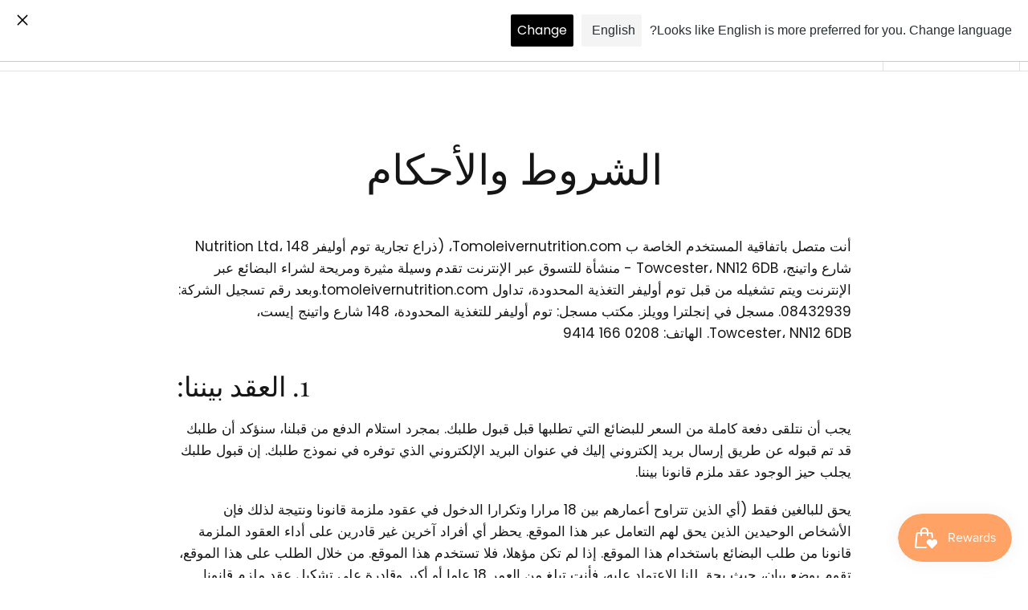

--- FILE ---
content_type: text/html; charset=utf-8
request_url: https://tomolivernutrition.com/ar/pages/terms-conditions
body_size: 41174
content:
<!doctype html><html class="no-js" lang="ar" dir="rtl">
<head>
  <script src="//d1liekpayvooaz.cloudfront.net/apps/customizery/customizery.js?shop=tom-oliver-nutrition.myshopify.com"></script>
	<meta charset="utf-8">
	<meta http-equiv="X-UA-Compatible" content="IE=edge,chrome=1">
	<meta name="viewport" content="width=device-width, initial-scale=1, maximum-scale=5, viewport-fit=cover">
	<meta name="theme-color" content="#ffffff">
	<link rel="canonical" href="https://tomolivernutrition.com/ar/pages/terms-conditions">
	<link rel="preconnect" href="https://cdn.shopify.com" crossorigin>
	<link rel="preload" as="style" href="//tomolivernutrition.com/cdn/shop/t/16/assets/app.css?v=32630523218621819451685977863">



<link href="//tomolivernutrition.com/cdn/shop/t/16/assets/animations.min.js?v=43857518744990237831684822534" as="script" rel="preload">

<link href="//tomolivernutrition.com/cdn/shop/t/16/assets/vendor.min.js?v=157477036952821991051684822536" as="script" rel="preload">
<link href="//tomolivernutrition.com/cdn/shop/t/16/assets/app.js?v=149415853384232571081685977863" as="script" rel="preload">
<link href="//tomolivernutrition.com/cdn/shop/t/16/assets/slideshow.js?v=10887116970406337511684822536" as="script" rel="preload">

<script>
window.lazySizesConfig = window.lazySizesConfig || {};
window.lazySizesConfig.expand = 250;
window.lazySizesConfig.loadMode = 1;
window.lazySizesConfig.loadHidden = false;
</script>


	<link rel="icon" type="image/png" href="//tomolivernutrition.com/cdn/shop/files/google-rect.png?crop=center&height=32&v=1684823247&width=32">

	<title>
	الشروط والأحكام &ndash; Tom Oliver Nutrition
	</title>

	
	<meta name="description" content="أنت متصل باتفاقية المستخدم الخاصة ب Tomoleivernutrition.com، (ذراع تجارية توم أوليفر Nutrition Ltd، 148 شارع واتينج، Towcester، NN12 6DB - منشأة للتسوق عبر الإنترنت تقدم وسيلة مثيرة ومريحة لشراء البضائع عبر الإنترنت ويتم تشغيله من قبل توم أوليفر التغذية المحدودة، تداول tomoleivernutrition.com.وبعد رقم تسجيل الشركة: 084">
	
<link rel="preconnect" href="https://fonts.shopifycdn.com" crossorigin>

<meta property="og:site_name" content="Tom Oliver Nutrition">
<meta property="og:url" content="https://tomolivernutrition.com/ar/pages/terms-conditions">
<meta property="og:title" content="الشروط والأحكام">
<meta property="og:type" content="website">
<meta property="og:description" content="أنت متصل باتفاقية المستخدم الخاصة ب Tomoleivernutrition.com، (ذراع تجارية توم أوليفر Nutrition Ltd، 148 شارع واتينج، Towcester، NN12 6DB - منشأة للتسوق عبر الإنترنت تقدم وسيلة مثيرة ومريحة لشراء البضائع عبر الإنترنت ويتم تشغيله من قبل توم أوليفر التغذية المحدودة، تداول tomoleivernutrition.com.وبعد رقم تسجيل الشركة: 084"><meta property="og:image" content="http://tomolivernutrition.com/cdn/shop/files/facebookss_f7776eea-efb6-42d3-b7f3-aae2016dbc63.jpg?v=1632480695">
  <meta property="og:image:secure_url" content="https://tomolivernutrition.com/cdn/shop/files/facebookss_f7776eea-efb6-42d3-b7f3-aae2016dbc63.jpg?v=1632480695">
  <meta property="og:image:width" content="1920">
  <meta property="og:image:height" content="750"><meta name="twitter:card" content="summary_large_image">
<meta name="twitter:title" content="الشروط والأحكام">
<meta name="twitter:description" content="أنت متصل باتفاقية المستخدم الخاصة ب Tomoleivernutrition.com، (ذراع تجارية توم أوليفر Nutrition Ltd، 148 شارع واتينج، Towcester، NN12 6DB - منشأة للتسوق عبر الإنترنت تقدم وسيلة مثيرة ومريحة لشراء البضائع عبر الإنترنت ويتم تشغيله من قبل توم أوليفر التغذية المحدودة، تداول tomoleivernutrition.com.وبعد رقم تسجيل الشركة: 084">


	<link href="//tomolivernutrition.com/cdn/shop/t/16/assets/app.css?v=32630523218621819451685977863" rel="stylesheet" type="text/css" media="all" />

	<style data-shopify>
	@font-face {
  font-family: Poppins;
  font-weight: 400;
  font-style: normal;
  font-display: swap;
  src: url("//tomolivernutrition.com/cdn/fonts/poppins/poppins_n4.0ba78fa5af9b0e1a374041b3ceaadf0a43b41362.woff2") format("woff2"),
       url("//tomolivernutrition.com/cdn/fonts/poppins/poppins_n4.214741a72ff2596839fc9760ee7a770386cf16ca.woff") format("woff");
}

@font-face {
  font-family: Poppins;
  font-weight: 500;
  font-style: normal;
  font-display: swap;
  src: url("//tomolivernutrition.com/cdn/fonts/poppins/poppins_n5.ad5b4b72b59a00358afc706450c864c3c8323842.woff2") format("woff2"),
       url("//tomolivernutrition.com/cdn/fonts/poppins/poppins_n5.33757fdf985af2d24b32fcd84c9a09224d4b2c39.woff") format("woff");
}

@font-face {
  font-family: Poppins;
  font-weight: 600;
  font-style: normal;
  font-display: swap;
  src: url("//tomolivernutrition.com/cdn/fonts/poppins/poppins_n6.aa29d4918bc243723d56b59572e18228ed0786f6.woff2") format("woff2"),
       url("//tomolivernutrition.com/cdn/fonts/poppins/poppins_n6.5f815d845fe073750885d5b7e619ee00e8111208.woff") format("woff");
}

@font-face {
  font-family: Poppins;
  font-weight: 400;
  font-style: italic;
  font-display: swap;
  src: url("//tomolivernutrition.com/cdn/fonts/poppins/poppins_i4.846ad1e22474f856bd6b81ba4585a60799a9f5d2.woff2") format("woff2"),
       url("//tomolivernutrition.com/cdn/fonts/poppins/poppins_i4.56b43284e8b52fc64c1fd271f289a39e8477e9ec.woff") format("woff");
}

@font-face {
  font-family: Poppins;
  font-weight: 600;
  font-style: italic;
  font-display: swap;
  src: url("//tomolivernutrition.com/cdn/fonts/poppins/poppins_i6.bb8044d6203f492888d626dafda3c2999253e8e9.woff2") format("woff2"),
       url("//tomolivernutrition.com/cdn/fonts/poppins/poppins_i6.e233dec1a61b1e7dead9f920159eda42280a02c3.woff") format("woff");
}


		@font-face {
  font-family: "Playfair Display";
  font-weight: 400;
  font-style: normal;
  font-display: swap;
  src: url("//tomolivernutrition.com/cdn/fonts/playfair_display/playfairdisplay_n4.9980f3e16959dc89137cc1369bfc3ae98af1deb9.woff2") format("woff2"),
       url("//tomolivernutrition.com/cdn/fonts/playfair_display/playfairdisplay_n4.c562b7c8e5637886a811d2a017f9e023166064ee.woff") format("woff");
}

@font-face {
  font-family: "Playfair Display";
  font-weight: 400;
  font-style: normal;
  font-display: swap;
  src: url("//tomolivernutrition.com/cdn/fonts/playfair_display/playfairdisplay_n4.9980f3e16959dc89137cc1369bfc3ae98af1deb9.woff2") format("woff2"),
       url("//tomolivernutrition.com/cdn/fonts/playfair_display/playfairdisplay_n4.c562b7c8e5637886a811d2a017f9e023166064ee.woff") format("woff");
}

h1,h2,h3,h4,h5,h6,
	.h1,.h2,.h3,.h4,.h5,.h6,
	.logolink.text-logo,
	.heading-font,
	.h1-xlarge,
	.h1-large,
	.customer-addresses .my-address .address-index {
		font-style: normal;
		font-weight: 400;
		font-family: "Playfair Display", serif;
	}
	body,
	.body-font,
	.thb-product-detail .product-title {
		font-style: normal;
		font-weight: 400;
		font-family: Poppins, sans-serif;
	}
	:root {
		--font-body-scale: 1.0;
		--font-body-line-height-scale: 1.0;
		--font-body-letter-spacing: 0.0em;
		--font-announcement-scale: 1.0;
		--font-heading-scale: 1.0;
		--font-heading-line-height-scale: 1.0;
		--font-heading-letter-spacing: 0.0em;
		--font-navigation-scale: 1.0;
		--font-product-title-scale: 1.0;
		--font-product-title-line-height-scale: 1.0;
		--button-letter-spacing: 0.02em;--bg-body: #ffffff;
			--bg-body-rgb: 255,255,255;
			--bg-body-darken: #f7f7f7;
			--payment-terms-background-color: #ffffff;--color-body: #151515;
		  --color-body-rgb: 21,21,21;--color-accent: #151515;
			--color-accent-rgb: 21,21,21;--color-border: #E2E2E2;--color-form-border: #dedede;--color-announcement-bar-text: #ffffff;--color-announcement-bar-bg: #151515;--color-header-bg: #ffffff;
			--color-header-bg-rgb: 255,255,255;--color-header-text: #151515;
			--color-header-text-rgb: 21,21,21;--color-header-links: #151515;--color-header-links-hover: #151515;--color-header-icons: #151515;--color-header-border: #E2E2E2;--solid-button-background: #151515;--solid-button-label: #ffffff;--outline-button-label: #151515;--color-price: #151515;--color-star: #FD9A52;--color-dots: #151515;--color-inventory-instock: #279A4B;--color-inventory-lowstock: #FB9E5B;--section-spacing-mobile: 50px;--section-spacing-desktop: 90px;--button-border-radius: 0px;--color-badge-text: #ffffff;--color-badge-sold-out: #939393;--color-badge-sale: #151515;--badge-corner-radius: 13px;--color-footer-text: #FFFFFF;
			--color-footer-text-rgb: 255,255,255;--color-footer-link: #FFFFFF;--color-footer-link-hover: #FFFFFF;--color-footer-border: #444444;
			--color-footer-border-rgb: 68,68,68;--color-footer-bg: #151515;}
</style>


	<script>
		window.theme = window.theme || {};
		theme = {
			settings: {
				money_with_currency_format:"\u003cspan class=money\u003e£{{amount}}\u003c\/span\u003e",
				cart_drawer:true,
				product_id: false,
			},
			routes: {
				root_url: '/ar',
				cart_url: '/ar/cart',
				cart_add_url: '/ar/cart/add',
				search_url: '/ar/search',
				cart_change_url: '/ar/cart/change',
				cart_update_url: '/ar/cart/update',
				predictive_search_url: '/ar/search/suggest',
			},
			variantStrings: {
        addToCart: `أضف إلى السلة`,
        soldOut: `نفذ`,
        unavailable: `غير متوفره`,
      },
			strings: {
				requiresTerms: `يجب أن تتفق مع شروط وأحكام المبيعات للتحقق منها`,
			}
		};
	</script>

  
	<script>window.performance && window.performance.mark && window.performance.mark('shopify.content_for_header.start');</script><meta name="google-site-verification" content="3YfghWrboEAyjpqihF3GzwHrb7mhyRnlc_0dFXWCuWI">
<meta id="shopify-digital-wallet" name="shopify-digital-wallet" content="/21428347/digital_wallets/dialog">
<meta name="shopify-checkout-api-token" content="55cdcdaabed46eada4a60c8dcd8f2cc5">
<meta id="in-context-paypal-metadata" data-shop-id="21428347" data-venmo-supported="false" data-environment="production" data-locale="en_US" data-paypal-v4="true" data-currency="GBP">
<link rel="alternate" hreflang="x-default" href="https://tomolivernutrition.com/pages/terms-conditions">
<link rel="alternate" hreflang="en" href="https://tomolivernutrition.com/pages/terms-conditions">
<link rel="alternate" hreflang="ar" href="https://tomolivernutrition.com/ar/pages/terms-conditions">
<link rel="alternate" hreflang="fr" href="https://tomolivernutrition.com/fr/pages/terms-conditions">
<link rel="alternate" hreflang="de" href="https://tomolivernutrition.com/de/pages/terms-conditions">
<link rel="alternate" hreflang="it" href="https://tomolivernutrition.com/it/pages/terms-conditions">
<link rel="alternate" hreflang="es" href="https://tomolivernutrition.com/es/pages/terms-conditions">
<link rel="alternate" hreflang="en-AF" href="https://tomolivernutrition.com/en-ak/pages/terms-conditions">
<script async="async" src="/checkouts/internal/preloads.js?locale=ar-GB"></script>
<script id="shopify-features" type="application/json">{"accessToken":"55cdcdaabed46eada4a60c8dcd8f2cc5","betas":["rich-media-storefront-analytics"],"domain":"tomolivernutrition.com","predictiveSearch":true,"shopId":21428347,"locale":"ar"}</script>
<script>var Shopify = Shopify || {};
Shopify.shop = "tom-oliver-nutrition.myshopify.com";
Shopify.locale = "ar";
Shopify.currency = {"active":"GBP","rate":"1.0"};
Shopify.country = "GB";
Shopify.theme = {"name":"Reformation","id":150190752022,"schema_name":"Reformation","schema_version":"1.6.0","theme_store_id":1762,"role":"main"};
Shopify.theme.handle = "null";
Shopify.theme.style = {"id":null,"handle":null};
Shopify.cdnHost = "tomolivernutrition.com/cdn";
Shopify.routes = Shopify.routes || {};
Shopify.routes.root = "/ar/";</script>
<script type="module">!function(o){(o.Shopify=o.Shopify||{}).modules=!0}(window);</script>
<script>!function(o){function n(){var o=[];function n(){o.push(Array.prototype.slice.apply(arguments))}return n.q=o,n}var t=o.Shopify=o.Shopify||{};t.loadFeatures=n(),t.autoloadFeatures=n()}(window);</script>
<script id="shop-js-analytics" type="application/json">{"pageType":"page"}</script>
<script defer="defer" async type="module" src="//tomolivernutrition.com/cdn/shopifycloud/shop-js/modules/v2/client.init-shop-cart-sync_BT-GjEfc.en.esm.js"></script>
<script defer="defer" async type="module" src="//tomolivernutrition.com/cdn/shopifycloud/shop-js/modules/v2/chunk.common_D58fp_Oc.esm.js"></script>
<script defer="defer" async type="module" src="//tomolivernutrition.com/cdn/shopifycloud/shop-js/modules/v2/chunk.modal_xMitdFEc.esm.js"></script>
<script type="module">
  await import("//tomolivernutrition.com/cdn/shopifycloud/shop-js/modules/v2/client.init-shop-cart-sync_BT-GjEfc.en.esm.js");
await import("//tomolivernutrition.com/cdn/shopifycloud/shop-js/modules/v2/chunk.common_D58fp_Oc.esm.js");
await import("//tomolivernutrition.com/cdn/shopifycloud/shop-js/modules/v2/chunk.modal_xMitdFEc.esm.js");

  window.Shopify.SignInWithShop?.initShopCartSync?.({"fedCMEnabled":true,"windoidEnabled":true});

</script>
<script>(function() {
  var isLoaded = false;
  function asyncLoad() {
    if (isLoaded) return;
    isLoaded = true;
    var urls = ["\/\/d1liekpayvooaz.cloudfront.net\/apps\/customizery\/customizery.js?shop=tom-oliver-nutrition.myshopify.com","https:\/\/static.rechargecdn.com\/static\/js\/recharge.js?shop=tom-oliver-nutrition.myshopify.com","https:\/\/ecommplugins-scripts.trustpilot.com\/v2.1\/js\/header.min.js?settings=eyJrZXkiOiJkUWZ4Mk1vUEJXRHd1OXg1IiwicyI6InNrdSJ9\u0026shop=tom-oliver-nutrition.myshopify.com","https:\/\/ecommplugins-trustboxsettings.trustpilot.com\/tom-oliver-nutrition.myshopify.com.js?settings=1623130087001\u0026shop=tom-oliver-nutrition.myshopify.com","https:\/\/widget.trustpilot.com\/bootstrap\/v5\/tp.widget.sync.bootstrap.min.js?shop=tom-oliver-nutrition.myshopify.com","https:\/\/chimpstatic.com\/mcjs-connected\/js\/users\/62361c9aee608115361cb12f1\/46b65f16614ed040f71c53053.js?shop=tom-oliver-nutrition.myshopify.com","https:\/\/tabs.stationmade.com\/registered-scripts\/tabs-by-station.js?shop=tom-oliver-nutrition.myshopify.com","https:\/\/dr4qe3ddw9y32.cloudfront.net\/awin-shopify-integration-code.js?aid=32247\u0026s2s=\u0026v=shopifyApp_2.0.9\u0026ts=1659533612045\u0026shop=tom-oliver-nutrition.myshopify.com","\/\/cdn.shopify.com\/proxy\/931556fdbd8b9d3683a29c2d9e3aaa3f2e628f62c522d9f048914a2ece98f747\/forms-akamai.smsbump.com\/546136\/form_127656.js?ver=1715759392\u0026shop=tom-oliver-nutrition.myshopify.com\u0026sp-cache-control=cHVibGljLCBtYXgtYWdlPTkwMA","https:\/\/cdn.langshop.app\/buckets\/app\/libs\/storefront\/sdk.js?proxy_prefix=\/apps\/langshop\u0026source=sct\u0026shop=tom-oliver-nutrition.myshopify.com","https:\/\/na.shgcdn3.com\/pixel-collector.js?shop=tom-oliver-nutrition.myshopify.com"];
    for (var i = 0; i < urls.length; i++) {
      var s = document.createElement('script');
      s.type = 'text/javascript';
      s.async = true;
      s.src = urls[i];
      var x = document.getElementsByTagName('script')[0];
      x.parentNode.insertBefore(s, x);
    }
  };
  if(window.attachEvent) {
    window.attachEvent('onload', asyncLoad);
  } else {
    window.addEventListener('load', asyncLoad, false);
  }
})();</script>
<script id="__st">var __st={"a":21428347,"offset":0,"reqid":"daffe5d2-da10-4d40-924d-16382291f58d-1769108482","pageurl":"tomolivernutrition.com\/ar\/pages\/terms-conditions","s":"pages-251501575","u":"a6000c80a1c4","p":"page","rtyp":"page","rid":251501575};</script>
<script>window.ShopifyPaypalV4VisibilityTracking = true;</script>
<script id="captcha-bootstrap">!function(){'use strict';const t='contact',e='account',n='new_comment',o=[[t,t],['blogs',n],['comments',n],[t,'customer']],c=[[e,'customer_login'],[e,'guest_login'],[e,'recover_customer_password'],[e,'create_customer']],r=t=>t.map((([t,e])=>`form[action*='/${t}']:not([data-nocaptcha='true']) input[name='form_type'][value='${e}']`)).join(','),a=t=>()=>t?[...document.querySelectorAll(t)].map((t=>t.form)):[];function s(){const t=[...o],e=r(t);return a(e)}const i='password',u='form_key',d=['recaptcha-v3-token','g-recaptcha-response','h-captcha-response',i],f=()=>{try{return window.sessionStorage}catch{return}},m='__shopify_v',_=t=>t.elements[u];function p(t,e,n=!1){try{const o=window.sessionStorage,c=JSON.parse(o.getItem(e)),{data:r}=function(t){const{data:e,action:n}=t;return t[m]||n?{data:e,action:n}:{data:t,action:n}}(c);for(const[e,n]of Object.entries(r))t.elements[e]&&(t.elements[e].value=n);n&&o.removeItem(e)}catch(o){console.error('form repopulation failed',{error:o})}}const l='form_type',E='cptcha';function T(t){t.dataset[E]=!0}const w=window,h=w.document,L='Shopify',v='ce_forms',y='captcha';let A=!1;((t,e)=>{const n=(g='f06e6c50-85a8-45c8-87d0-21a2b65856fe',I='https://cdn.shopify.com/shopifycloud/storefront-forms-hcaptcha/ce_storefront_forms_captcha_hcaptcha.v1.5.2.iife.js',D={infoText:'Protected by hCaptcha',privacyText:'Privacy',termsText:'Terms'},(t,e,n)=>{const o=w[L][v],c=o.bindForm;if(c)return c(t,g,e,D).then(n);var r;o.q.push([[t,g,e,D],n]),r=I,A||(h.body.append(Object.assign(h.createElement('script'),{id:'captcha-provider',async:!0,src:r})),A=!0)});var g,I,D;w[L]=w[L]||{},w[L][v]=w[L][v]||{},w[L][v].q=[],w[L][y]=w[L][y]||{},w[L][y].protect=function(t,e){n(t,void 0,e),T(t)},Object.freeze(w[L][y]),function(t,e,n,w,h,L){const[v,y,A,g]=function(t,e,n){const i=e?o:[],u=t?c:[],d=[...i,...u],f=r(d),m=r(i),_=r(d.filter((([t,e])=>n.includes(e))));return[a(f),a(m),a(_),s()]}(w,h,L),I=t=>{const e=t.target;return e instanceof HTMLFormElement?e:e&&e.form},D=t=>v().includes(t);t.addEventListener('submit',(t=>{const e=I(t);if(!e)return;const n=D(e)&&!e.dataset.hcaptchaBound&&!e.dataset.recaptchaBound,o=_(e),c=g().includes(e)&&(!o||!o.value);(n||c)&&t.preventDefault(),c&&!n&&(function(t){try{if(!f())return;!function(t){const e=f();if(!e)return;const n=_(t);if(!n)return;const o=n.value;o&&e.removeItem(o)}(t);const e=Array.from(Array(32),(()=>Math.random().toString(36)[2])).join('');!function(t,e){_(t)||t.append(Object.assign(document.createElement('input'),{type:'hidden',name:u})),t.elements[u].value=e}(t,e),function(t,e){const n=f();if(!n)return;const o=[...t.querySelectorAll(`input[type='${i}']`)].map((({name:t})=>t)),c=[...d,...o],r={};for(const[a,s]of new FormData(t).entries())c.includes(a)||(r[a]=s);n.setItem(e,JSON.stringify({[m]:1,action:t.action,data:r}))}(t,e)}catch(e){console.error('failed to persist form',e)}}(e),e.submit())}));const S=(t,e)=>{t&&!t.dataset[E]&&(n(t,e.some((e=>e===t))),T(t))};for(const o of['focusin','change'])t.addEventListener(o,(t=>{const e=I(t);D(e)&&S(e,y())}));const B=e.get('form_key'),M=e.get(l),P=B&&M;t.addEventListener('DOMContentLoaded',(()=>{const t=y();if(P)for(const e of t)e.elements[l].value===M&&p(e,B);[...new Set([...A(),...v().filter((t=>'true'===t.dataset.shopifyCaptcha))])].forEach((e=>S(e,t)))}))}(h,new URLSearchParams(w.location.search),n,t,e,['guest_login'])})(!0,!0)}();</script>
<script integrity="sha256-4kQ18oKyAcykRKYeNunJcIwy7WH5gtpwJnB7kiuLZ1E=" data-source-attribution="shopify.loadfeatures" defer="defer" src="//tomolivernutrition.com/cdn/shopifycloud/storefront/assets/storefront/load_feature-a0a9edcb.js" crossorigin="anonymous"></script>
<script data-source-attribution="shopify.dynamic_checkout.dynamic.init">var Shopify=Shopify||{};Shopify.PaymentButton=Shopify.PaymentButton||{isStorefrontPortableWallets:!0,init:function(){window.Shopify.PaymentButton.init=function(){};var t=document.createElement("script");t.src="https://tomolivernutrition.com/cdn/shopifycloud/portable-wallets/latest/portable-wallets.ar.js",t.type="module",document.head.appendChild(t)}};
</script>
<script data-source-attribution="shopify.dynamic_checkout.buyer_consent">
  function portableWalletsHideBuyerConsent(e){var t=document.getElementById("shopify-buyer-consent"),n=document.getElementById("shopify-subscription-policy-button");t&&n&&(t.classList.add("hidden"),t.setAttribute("aria-hidden","true"),n.removeEventListener("click",e))}function portableWalletsShowBuyerConsent(e){var t=document.getElementById("shopify-buyer-consent"),n=document.getElementById("shopify-subscription-policy-button");t&&n&&(t.classList.remove("hidden"),t.removeAttribute("aria-hidden"),n.addEventListener("click",e))}window.Shopify?.PaymentButton&&(window.Shopify.PaymentButton.hideBuyerConsent=portableWalletsHideBuyerConsent,window.Shopify.PaymentButton.showBuyerConsent=portableWalletsShowBuyerConsent);
</script>
<script data-source-attribution="shopify.dynamic_checkout.cart.bootstrap">document.addEventListener("DOMContentLoaded",(function(){function t(){return document.querySelector("shopify-accelerated-checkout-cart, shopify-accelerated-checkout")}if(t())Shopify.PaymentButton.init();else{new MutationObserver((function(e,n){t()&&(Shopify.PaymentButton.init(),n.disconnect())})).observe(document.body,{childList:!0,subtree:!0})}}));
</script>
<link id="shopify-accelerated-checkout-styles" rel="stylesheet" media="screen" href="https://tomolivernutrition.com/cdn/shopifycloud/portable-wallets/latest/accelerated-checkout-backwards-compat.css" crossorigin="anonymous">
<style id="shopify-accelerated-checkout-cart">
        #shopify-buyer-consent {
  margin-top: 1em;
  display: inline-block;
  width: 100%;
}

#shopify-buyer-consent.hidden {
  display: none;
}

#shopify-subscription-policy-button {
  background: none;
  border: none;
  padding: 0;
  text-decoration: underline;
  font-size: inherit;
  cursor: pointer;
}

#shopify-subscription-policy-button::before {
  box-shadow: none;
}

      </style>

<script>window.performance && window.performance.mark && window.performance.mark('shopify.content_for_header.end');</script> <!-- Header hook for plugins -->

	<script>document.documentElement.className = document.documentElement.className.replace('no-js', 'js');</script>

  

<script type="text/javascript">
  
    window.SHG_CUSTOMER = null;
  
</script>










<!-- BEGIN app block: shopify://apps/tabs-studio/blocks/global_embed_block/19980fb9-f2ca-4ada-ad36-c0364c3318b8 -->
<style id="tabs-by-station-custom-styles">
  
  
</style>

<script id="station-tabs-data-json" type="application/json">{
  "globalAbove": null,
  "globalBelow": null,
  "proTabsHTML": "",
  "productTitle": null,
  "productDescription": null,
  "icons": []
}</script>

<script>
  document.documentElement.classList.add('tabsst-loading');
  document.addEventListener('stationTabsLegacyAPILoaded', function(e) {
    e.detail.isLegacy = true;
    });

  document.addEventListener('stationTabsAPIReady', function(e) {
    var Tabs = e.detail;

    if (Tabs.appSettings) {
      Tabs.appSettings = {"default_tab":false,"default_tab_title":"Description","show_stop_element":true,"layout":"breakpoint","layout_breakpoint":768,"deep_links":true,"clean_content_level":"all_tags","open_first_tab":false,"allow_multiple_open":false,"remove_empty_tabs":null,"default_tab_translations":null,"start_tab_element":"h6"};
      Tabs.appSettings = {lang: 'ar'};

      
    }

    if (Tabs.isLegacy) { return; }
          Tabs.init(null, {
            initializeDescription: true,
            fallback: true
          });
  });

  
</script>

<svg style="display:none" aria-hidden="true">
  <defs>
    
  </defs>
</svg>

<!-- END app block --><!-- BEGIN app block: shopify://apps/labeler/blocks/app-embed/38a5b8ec-f58a-4fa4-8faa-69ddd0f10a60 -->

<script>
  let aco_allProducts = new Map();
</script>
<script>
  const normalStyle = [
  "background: rgb(173, 216, 230)",
  "padding: 15px",
  "font-size: 1.5em",
  "font-family: 'Poppins', sans-serif",
  "color: black",
  "border-radius: 10px",
  ];
  const warningStyle = [
  "background: rgb(255, 165, 0)",
  "padding: 15px",
  "font-size: 1.5em",
  "font-family: 'Poppins', sans-serif",
  "color: black", 
  "border-radius: 10px",
  ];
  let content = "%cWelcome to labeler v3!🎉🎉";
  let version = "";

  if (version !== "v3") {
    content = "%cWarning! Update labeler to v3 ⚠️⚠️";
    console.log(content, warningStyle.join(";"));
  }
  else {
    console.log(content, normalStyle.join(";"));
  }
  try{
     
    
   
    
       }catch(err){
        console.log(err)
       }
       aco_allProducts.forEach((value,key) => {
        const data = aco_allProducts.get(key)
        data.totalInventory = data.variants.reduce((acc,curr) => {
          return acc + curr.quantityAvailable
        },0)
        data.variants.forEach((el,index)=>{
          if(!el.image.url){
            data.variants[index].image.url = data.images[0]?.url || ""
          }
        })
        aco_allProducts.set(key,data)
       });
</script>

  
    <script>
      let productJson = null
    </script>
    <script src="https://cdn.shopify.com/extensions/019aa5a9-33de-7785-bd5d-f450f9f04838/4.1.1/assets/themejson.js" defer></script>
    <script src="https://cdn.shopify.com/extensions/019aa5a9-33de-7785-bd5d-f450f9f04838/4.1.1/assets/product-label-js.js" defer></script>
    <link rel="stylesheet" href="https://cdn.shopify.com/extensions/019aa5a9-33de-7785-bd5d-f450f9f04838/4.1.1/assets/style.css">
    <link rel="stylesheet" href="https://cdn.shopify.com/extensions/019aa5a9-33de-7785-bd5d-f450f9f04838/4.1.1/assets/animations.css">
  


<!-- END app block --><!-- BEGIN app block: shopify://apps/also-bought/blocks/app-embed-block/b94b27b4-738d-4d92-9e60-43c22d1da3f2 --><script>
    window.codeblackbelt = window.codeblackbelt || {};
    window.codeblackbelt.shop = window.codeblackbelt.shop || 'tom-oliver-nutrition.myshopify.com';
    </script><script src="//cdn.codeblackbelt.com/widgets/also-bought/bootstrap.min.js?version=2026012219+0000" async></script>
<!-- END app block --><script src="https://cdn.shopify.com/extensions/019bc76a-106b-751f-9c25-43ddd98bfc27/tabs-studio-27/assets/s3340b1d9cf54.js" type="text/javascript" defer="defer"></script>
<link href="https://cdn.shopify.com/extensions/019bc76a-106b-751f-9c25-43ddd98bfc27/tabs-studio-27/assets/ccf2dff1a1a65.css" rel="stylesheet" type="text/css" media="all">
<script src="https://cdn.shopify.com/extensions/0199767f-28e2-7d08-a330-ead3acf1e056/toastibar-15/assets/mps-toastibar.min.js" type="text/javascript" defer="defer"></script>
<script src="https://cdn.shopify.com/extensions/019be689-f1ac-7abc-a55f-651cfc8c6699/smile-io-273/assets/smile-loader.js" type="text/javascript" defer="defer"></script>
<link href="https://monorail-edge.shopifysvc.com" rel="dns-prefetch">
<script>(function(){if ("sendBeacon" in navigator && "performance" in window) {try {var session_token_from_headers = performance.getEntriesByType('navigation')[0].serverTiming.find(x => x.name == '_s').description;} catch {var session_token_from_headers = undefined;}var session_cookie_matches = document.cookie.match(/_shopify_s=([^;]*)/);var session_token_from_cookie = session_cookie_matches && session_cookie_matches.length === 2 ? session_cookie_matches[1] : "";var session_token = session_token_from_headers || session_token_from_cookie || "";function handle_abandonment_event(e) {var entries = performance.getEntries().filter(function(entry) {return /monorail-edge.shopifysvc.com/.test(entry.name);});if (!window.abandonment_tracked && entries.length === 0) {window.abandonment_tracked = true;var currentMs = Date.now();var navigation_start = performance.timing.navigationStart;var payload = {shop_id: 21428347,url: window.location.href,navigation_start,duration: currentMs - navigation_start,session_token,page_type: "page"};window.navigator.sendBeacon("https://monorail-edge.shopifysvc.com/v1/produce", JSON.stringify({schema_id: "online_store_buyer_site_abandonment/1.1",payload: payload,metadata: {event_created_at_ms: currentMs,event_sent_at_ms: currentMs}}));}}window.addEventListener('pagehide', handle_abandonment_event);}}());</script>
<script id="web-pixels-manager-setup">(function e(e,d,r,n,o){if(void 0===o&&(o={}),!Boolean(null===(a=null===(i=window.Shopify)||void 0===i?void 0:i.analytics)||void 0===a?void 0:a.replayQueue)){var i,a;window.Shopify=window.Shopify||{};var t=window.Shopify;t.analytics=t.analytics||{};var s=t.analytics;s.replayQueue=[],s.publish=function(e,d,r){return s.replayQueue.push([e,d,r]),!0};try{self.performance.mark("wpm:start")}catch(e){}var l=function(){var e={modern:/Edge?\/(1{2}[4-9]|1[2-9]\d|[2-9]\d{2}|\d{4,})\.\d+(\.\d+|)|Firefox\/(1{2}[4-9]|1[2-9]\d|[2-9]\d{2}|\d{4,})\.\d+(\.\d+|)|Chrom(ium|e)\/(9{2}|\d{3,})\.\d+(\.\d+|)|(Maci|X1{2}).+ Version\/(15\.\d+|(1[6-9]|[2-9]\d|\d{3,})\.\d+)([,.]\d+|)( \(\w+\)|)( Mobile\/\w+|) Safari\/|Chrome.+OPR\/(9{2}|\d{3,})\.\d+\.\d+|(CPU[ +]OS|iPhone[ +]OS|CPU[ +]iPhone|CPU IPhone OS|CPU iPad OS)[ +]+(15[._]\d+|(1[6-9]|[2-9]\d|\d{3,})[._]\d+)([._]\d+|)|Android:?[ /-](13[3-9]|1[4-9]\d|[2-9]\d{2}|\d{4,})(\.\d+|)(\.\d+|)|Android.+Firefox\/(13[5-9]|1[4-9]\d|[2-9]\d{2}|\d{4,})\.\d+(\.\d+|)|Android.+Chrom(ium|e)\/(13[3-9]|1[4-9]\d|[2-9]\d{2}|\d{4,})\.\d+(\.\d+|)|SamsungBrowser\/([2-9]\d|\d{3,})\.\d+/,legacy:/Edge?\/(1[6-9]|[2-9]\d|\d{3,})\.\d+(\.\d+|)|Firefox\/(5[4-9]|[6-9]\d|\d{3,})\.\d+(\.\d+|)|Chrom(ium|e)\/(5[1-9]|[6-9]\d|\d{3,})\.\d+(\.\d+|)([\d.]+$|.*Safari\/(?![\d.]+ Edge\/[\d.]+$))|(Maci|X1{2}).+ Version\/(10\.\d+|(1[1-9]|[2-9]\d|\d{3,})\.\d+)([,.]\d+|)( \(\w+\)|)( Mobile\/\w+|) Safari\/|Chrome.+OPR\/(3[89]|[4-9]\d|\d{3,})\.\d+\.\d+|(CPU[ +]OS|iPhone[ +]OS|CPU[ +]iPhone|CPU IPhone OS|CPU iPad OS)[ +]+(10[._]\d+|(1[1-9]|[2-9]\d|\d{3,})[._]\d+)([._]\d+|)|Android:?[ /-](13[3-9]|1[4-9]\d|[2-9]\d{2}|\d{4,})(\.\d+|)(\.\d+|)|Mobile Safari.+OPR\/([89]\d|\d{3,})\.\d+\.\d+|Android.+Firefox\/(13[5-9]|1[4-9]\d|[2-9]\d{2}|\d{4,})\.\d+(\.\d+|)|Android.+Chrom(ium|e)\/(13[3-9]|1[4-9]\d|[2-9]\d{2}|\d{4,})\.\d+(\.\d+|)|Android.+(UC? ?Browser|UCWEB|U3)[ /]?(15\.([5-9]|\d{2,})|(1[6-9]|[2-9]\d|\d{3,})\.\d+)\.\d+|SamsungBrowser\/(5\.\d+|([6-9]|\d{2,})\.\d+)|Android.+MQ{2}Browser\/(14(\.(9|\d{2,})|)|(1[5-9]|[2-9]\d|\d{3,})(\.\d+|))(\.\d+|)|K[Aa][Ii]OS\/(3\.\d+|([4-9]|\d{2,})\.\d+)(\.\d+|)/},d=e.modern,r=e.legacy,n=navigator.userAgent;return n.match(d)?"modern":n.match(r)?"legacy":"unknown"}(),u="modern"===l?"modern":"legacy",c=(null!=n?n:{modern:"",legacy:""})[u],f=function(e){return[e.baseUrl,"/wpm","/b",e.hashVersion,"modern"===e.buildTarget?"m":"l",".js"].join("")}({baseUrl:d,hashVersion:r,buildTarget:u}),m=function(e){var d=e.version,r=e.bundleTarget,n=e.surface,o=e.pageUrl,i=e.monorailEndpoint;return{emit:function(e){var a=e.status,t=e.errorMsg,s=(new Date).getTime(),l=JSON.stringify({metadata:{event_sent_at_ms:s},events:[{schema_id:"web_pixels_manager_load/3.1",payload:{version:d,bundle_target:r,page_url:o,status:a,surface:n,error_msg:t},metadata:{event_created_at_ms:s}}]});if(!i)return console&&console.warn&&console.warn("[Web Pixels Manager] No Monorail endpoint provided, skipping logging."),!1;try{return self.navigator.sendBeacon.bind(self.navigator)(i,l)}catch(e){}var u=new XMLHttpRequest;try{return u.open("POST",i,!0),u.setRequestHeader("Content-Type","text/plain"),u.send(l),!0}catch(e){return console&&console.warn&&console.warn("[Web Pixels Manager] Got an unhandled error while logging to Monorail."),!1}}}}({version:r,bundleTarget:l,surface:e.surface,pageUrl:self.location.href,monorailEndpoint:e.monorailEndpoint});try{o.browserTarget=l,function(e){var d=e.src,r=e.async,n=void 0===r||r,o=e.onload,i=e.onerror,a=e.sri,t=e.scriptDataAttributes,s=void 0===t?{}:t,l=document.createElement("script"),u=document.querySelector("head"),c=document.querySelector("body");if(l.async=n,l.src=d,a&&(l.integrity=a,l.crossOrigin="anonymous"),s)for(var f in s)if(Object.prototype.hasOwnProperty.call(s,f))try{l.dataset[f]=s[f]}catch(e){}if(o&&l.addEventListener("load",o),i&&l.addEventListener("error",i),u)u.appendChild(l);else{if(!c)throw new Error("Did not find a head or body element to append the script");c.appendChild(l)}}({src:f,async:!0,onload:function(){if(!function(){var e,d;return Boolean(null===(d=null===(e=window.Shopify)||void 0===e?void 0:e.analytics)||void 0===d?void 0:d.initialized)}()){var d=window.webPixelsManager.init(e)||void 0;if(d){var r=window.Shopify.analytics;r.replayQueue.forEach((function(e){var r=e[0],n=e[1],o=e[2];d.publishCustomEvent(r,n,o)})),r.replayQueue=[],r.publish=d.publishCustomEvent,r.visitor=d.visitor,r.initialized=!0}}},onerror:function(){return m.emit({status:"failed",errorMsg:"".concat(f," has failed to load")})},sri:function(e){var d=/^sha384-[A-Za-z0-9+/=]+$/;return"string"==typeof e&&d.test(e)}(c)?c:"",scriptDataAttributes:o}),m.emit({status:"loading"})}catch(e){m.emit({status:"failed",errorMsg:(null==e?void 0:e.message)||"Unknown error"})}}})({shopId: 21428347,storefrontBaseUrl: "https://tomolivernutrition.com",extensionsBaseUrl: "https://extensions.shopifycdn.com/cdn/shopifycloud/web-pixels-manager",monorailEndpoint: "https://monorail-edge.shopifysvc.com/unstable/produce_batch",surface: "storefront-renderer",enabledBetaFlags: ["2dca8a86"],webPixelsConfigList: [{"id":"1865154935","configuration":"{\"site_id\":\"40ac3d22-a16b-485a-bf4a-3e6e4b6aa2c3\",\"analytics_endpoint\":\"https:\\\/\\\/na.shgcdn3.com\"}","eventPayloadVersion":"v1","runtimeContext":"STRICT","scriptVersion":"695709fc3f146fa50a25299517a954f2","type":"APP","apiClientId":1158168,"privacyPurposes":["ANALYTICS","MARKETING","SALE_OF_DATA"],"dataSharingAdjustments":{"protectedCustomerApprovalScopes":["read_customer_personal_data"]}},{"id":"960266615","configuration":"{\"config\":\"{\\\"pixel_id\\\":\\\"G-1GTR9LT048\\\",\\\"google_tag_ids\\\":[\\\"G-1GTR9LT048\\\",\\\"GT-NNSJV6PP\\\"],\\\"target_country\\\":\\\"GB\\\",\\\"gtag_events\\\":[{\\\"type\\\":\\\"begin_checkout\\\",\\\"action_label\\\":\\\"G-1GTR9LT048\\\"},{\\\"type\\\":\\\"search\\\",\\\"action_label\\\":\\\"G-1GTR9LT048\\\"},{\\\"type\\\":\\\"view_item\\\",\\\"action_label\\\":[\\\"G-1GTR9LT048\\\",\\\"MC-9H8SWSDCXV\\\"]},{\\\"type\\\":\\\"purchase\\\",\\\"action_label\\\":[\\\"G-1GTR9LT048\\\",\\\"MC-9H8SWSDCXV\\\"]},{\\\"type\\\":\\\"page_view\\\",\\\"action_label\\\":[\\\"G-1GTR9LT048\\\",\\\"MC-9H8SWSDCXV\\\"]},{\\\"type\\\":\\\"add_payment_info\\\",\\\"action_label\\\":\\\"G-1GTR9LT048\\\"},{\\\"type\\\":\\\"add_to_cart\\\",\\\"action_label\\\":\\\"G-1GTR9LT048\\\"}],\\\"enable_monitoring_mode\\\":false}\"}","eventPayloadVersion":"v1","runtimeContext":"OPEN","scriptVersion":"b2a88bafab3e21179ed38636efcd8a93","type":"APP","apiClientId":1780363,"privacyPurposes":[],"dataSharingAdjustments":{"protectedCustomerApprovalScopes":["read_customer_address","read_customer_email","read_customer_name","read_customer_personal_data","read_customer_phone"]}},{"id":"674103574","configuration":"{\"pixelCode\":\"CJO7BQBC77UFRL3737M0\"}","eventPayloadVersion":"v1","runtimeContext":"STRICT","scriptVersion":"22e92c2ad45662f435e4801458fb78cc","type":"APP","apiClientId":4383523,"privacyPurposes":["ANALYTICS","MARKETING","SALE_OF_DATA"],"dataSharingAdjustments":{"protectedCustomerApprovalScopes":["read_customer_address","read_customer_email","read_customer_name","read_customer_personal_data","read_customer_phone"]}},{"id":"332202262","configuration":"{\"pixel_id\":\"1837353709782288\",\"pixel_type\":\"facebook_pixel\",\"metaapp_system_user_token\":\"-\"}","eventPayloadVersion":"v1","runtimeContext":"OPEN","scriptVersion":"ca16bc87fe92b6042fbaa3acc2fbdaa6","type":"APP","apiClientId":2329312,"privacyPurposes":["ANALYTICS","MARKETING","SALE_OF_DATA"],"dataSharingAdjustments":{"protectedCustomerApprovalScopes":["read_customer_address","read_customer_email","read_customer_name","read_customer_personal_data","read_customer_phone"]}},{"id":"shopify-app-pixel","configuration":"{}","eventPayloadVersion":"v1","runtimeContext":"STRICT","scriptVersion":"0450","apiClientId":"shopify-pixel","type":"APP","privacyPurposes":["ANALYTICS","MARKETING"]},{"id":"shopify-custom-pixel","eventPayloadVersion":"v1","runtimeContext":"LAX","scriptVersion":"0450","apiClientId":"shopify-pixel","type":"CUSTOM","privacyPurposes":["ANALYTICS","MARKETING"]}],isMerchantRequest: false,initData: {"shop":{"name":"Tom Oliver Nutrition","paymentSettings":{"currencyCode":"GBP"},"myshopifyDomain":"tom-oliver-nutrition.myshopify.com","countryCode":"GB","storefrontUrl":"https:\/\/tomolivernutrition.com\/ar"},"customer":null,"cart":null,"checkout":null,"productVariants":[],"purchasingCompany":null},},"https://tomolivernutrition.com/cdn","fcfee988w5aeb613cpc8e4bc33m6693e112",{"modern":"","legacy":""},{"shopId":"21428347","storefrontBaseUrl":"https:\/\/tomolivernutrition.com","extensionBaseUrl":"https:\/\/extensions.shopifycdn.com\/cdn\/shopifycloud\/web-pixels-manager","surface":"storefront-renderer","enabledBetaFlags":"[\"2dca8a86\"]","isMerchantRequest":"false","hashVersion":"fcfee988w5aeb613cpc8e4bc33m6693e112","publish":"custom","events":"[[\"page_viewed\",{}]]"});</script><script>
  window.ShopifyAnalytics = window.ShopifyAnalytics || {};
  window.ShopifyAnalytics.meta = window.ShopifyAnalytics.meta || {};
  window.ShopifyAnalytics.meta.currency = 'GBP';
  var meta = {"page":{"pageType":"page","resourceType":"page","resourceId":251501575,"requestId":"daffe5d2-da10-4d40-924d-16382291f58d-1769108482"}};
  for (var attr in meta) {
    window.ShopifyAnalytics.meta[attr] = meta[attr];
  }
</script>
<script class="analytics">
  (function () {
    var customDocumentWrite = function(content) {
      var jquery = null;

      if (window.jQuery) {
        jquery = window.jQuery;
      } else if (window.Checkout && window.Checkout.$) {
        jquery = window.Checkout.$;
      }

      if (jquery) {
        jquery('body').append(content);
      }
    };

    var hasLoggedConversion = function(token) {
      if (token) {
        return document.cookie.indexOf('loggedConversion=' + token) !== -1;
      }
      return false;
    }

    var setCookieIfConversion = function(token) {
      if (token) {
        var twoMonthsFromNow = new Date(Date.now());
        twoMonthsFromNow.setMonth(twoMonthsFromNow.getMonth() + 2);

        document.cookie = 'loggedConversion=' + token + '; expires=' + twoMonthsFromNow;
      }
    }

    var trekkie = window.ShopifyAnalytics.lib = window.trekkie = window.trekkie || [];
    if (trekkie.integrations) {
      return;
    }
    trekkie.methods = [
      'identify',
      'page',
      'ready',
      'track',
      'trackForm',
      'trackLink'
    ];
    trekkie.factory = function(method) {
      return function() {
        var args = Array.prototype.slice.call(arguments);
        args.unshift(method);
        trekkie.push(args);
        return trekkie;
      };
    };
    for (var i = 0; i < trekkie.methods.length; i++) {
      var key = trekkie.methods[i];
      trekkie[key] = trekkie.factory(key);
    }
    trekkie.load = function(config) {
      trekkie.config = config || {};
      trekkie.config.initialDocumentCookie = document.cookie;
      var first = document.getElementsByTagName('script')[0];
      var script = document.createElement('script');
      script.type = 'text/javascript';
      script.onerror = function(e) {
        var scriptFallback = document.createElement('script');
        scriptFallback.type = 'text/javascript';
        scriptFallback.onerror = function(error) {
                var Monorail = {
      produce: function produce(monorailDomain, schemaId, payload) {
        var currentMs = new Date().getTime();
        var event = {
          schema_id: schemaId,
          payload: payload,
          metadata: {
            event_created_at_ms: currentMs,
            event_sent_at_ms: currentMs
          }
        };
        return Monorail.sendRequest("https://" + monorailDomain + "/v1/produce", JSON.stringify(event));
      },
      sendRequest: function sendRequest(endpointUrl, payload) {
        // Try the sendBeacon API
        if (window && window.navigator && typeof window.navigator.sendBeacon === 'function' && typeof window.Blob === 'function' && !Monorail.isIos12()) {
          var blobData = new window.Blob([payload], {
            type: 'text/plain'
          });

          if (window.navigator.sendBeacon(endpointUrl, blobData)) {
            return true;
          } // sendBeacon was not successful

        } // XHR beacon

        var xhr = new XMLHttpRequest();

        try {
          xhr.open('POST', endpointUrl);
          xhr.setRequestHeader('Content-Type', 'text/plain');
          xhr.send(payload);
        } catch (e) {
          console.log(e);
        }

        return false;
      },
      isIos12: function isIos12() {
        return window.navigator.userAgent.lastIndexOf('iPhone; CPU iPhone OS 12_') !== -1 || window.navigator.userAgent.lastIndexOf('iPad; CPU OS 12_') !== -1;
      }
    };
    Monorail.produce('monorail-edge.shopifysvc.com',
      'trekkie_storefront_load_errors/1.1',
      {shop_id: 21428347,
      theme_id: 150190752022,
      app_name: "storefront",
      context_url: window.location.href,
      source_url: "//tomolivernutrition.com/cdn/s/trekkie.storefront.46a754ac07d08c656eb845cfbf513dd9a18d4ced.min.js"});

        };
        scriptFallback.async = true;
        scriptFallback.src = '//tomolivernutrition.com/cdn/s/trekkie.storefront.46a754ac07d08c656eb845cfbf513dd9a18d4ced.min.js';
        first.parentNode.insertBefore(scriptFallback, first);
      };
      script.async = true;
      script.src = '//tomolivernutrition.com/cdn/s/trekkie.storefront.46a754ac07d08c656eb845cfbf513dd9a18d4ced.min.js';
      first.parentNode.insertBefore(script, first);
    };
    trekkie.load(
      {"Trekkie":{"appName":"storefront","development":false,"defaultAttributes":{"shopId":21428347,"isMerchantRequest":null,"themeId":150190752022,"themeCityHash":"12485070571117167945","contentLanguage":"ar","currency":"GBP","eventMetadataId":"3645a346-cdfb-40a9-8593-4734bda2c479"},"isServerSideCookieWritingEnabled":true,"monorailRegion":"shop_domain","enabledBetaFlags":["65f19447"]},"Session Attribution":{},"S2S":{"facebookCapiEnabled":true,"source":"trekkie-storefront-renderer","apiClientId":580111}}
    );

    var loaded = false;
    trekkie.ready(function() {
      if (loaded) return;
      loaded = true;

      window.ShopifyAnalytics.lib = window.trekkie;

      var originalDocumentWrite = document.write;
      document.write = customDocumentWrite;
      try { window.ShopifyAnalytics.merchantGoogleAnalytics.call(this); } catch(error) {};
      document.write = originalDocumentWrite;

      window.ShopifyAnalytics.lib.page(null,{"pageType":"page","resourceType":"page","resourceId":251501575,"requestId":"daffe5d2-da10-4d40-924d-16382291f58d-1769108482","shopifyEmitted":true});

      var match = window.location.pathname.match(/checkouts\/(.+)\/(thank_you|post_purchase)/)
      var token = match? match[1]: undefined;
      if (!hasLoggedConversion(token)) {
        setCookieIfConversion(token);
        
      }
    });


        var eventsListenerScript = document.createElement('script');
        eventsListenerScript.async = true;
        eventsListenerScript.src = "//tomolivernutrition.com/cdn/shopifycloud/storefront/assets/shop_events_listener-3da45d37.js";
        document.getElementsByTagName('head')[0].appendChild(eventsListenerScript);

})();</script>
  <script>
  if (!window.ga || (window.ga && typeof window.ga !== 'function')) {
    window.ga = function ga() {
      (window.ga.q = window.ga.q || []).push(arguments);
      if (window.Shopify && window.Shopify.analytics && typeof window.Shopify.analytics.publish === 'function') {
        window.Shopify.analytics.publish("ga_stub_called", {}, {sendTo: "google_osp_migration"});
      }
      console.error("Shopify's Google Analytics stub called with:", Array.from(arguments), "\nSee https://help.shopify.com/manual/promoting-marketing/pixels/pixel-migration#google for more information.");
    };
    if (window.Shopify && window.Shopify.analytics && typeof window.Shopify.analytics.publish === 'function') {
      window.Shopify.analytics.publish("ga_stub_initialized", {}, {sendTo: "google_osp_migration"});
    }
  }
</script>
<script
  defer
  src="https://tomolivernutrition.com/cdn/shopifycloud/perf-kit/shopify-perf-kit-3.0.4.min.js"
  data-application="storefront-renderer"
  data-shop-id="21428347"
  data-render-region="gcp-us-east1"
  data-page-type="page"
  data-theme-instance-id="150190752022"
  data-theme-name="Reformation"
  data-theme-version="1.6.0"
  data-monorail-region="shop_domain"
  data-resource-timing-sampling-rate="10"
  data-shs="true"
  data-shs-beacon="true"
  data-shs-export-with-fetch="true"
  data-shs-logs-sample-rate="1"
  data-shs-beacon-endpoint="https://tomolivernutrition.com/api/collect"
></script>
</head>
<body class="animations-true button-uppercase-true navigation-uppercase-true product-title-uppercase-true template-page template-page">
	<a class="screen-reader-shortcut" href="#main-content">تخطى الى المحتوى</a>
	<div id="wrapper">
		<!-- BEGIN sections: header-group -->
<div id="shopify-section-sections--19094989635862__announcement-bar" class="shopify-section shopify-section-group-header-group announcement-bar-section">
</div><div id="shopify-section-sections--19094989635862__header" class="shopify-section shopify-section-group-header-group header-section"><header id="header" class="header style1 header--shadow-small transparent--false header-sticky--active">
	<div class="row expanded">
		<div class="small-12 columns"><div class="thb-header-mobile-left">
	<details class="mobile-toggle-wrapper">
	<summary class="mobile-toggle">
		<span></span>
		<span></span>
		<span></span>
	</summary><nav id="mobile-menu" class="mobile-menu-drawer" role="dialog" tabindex="-1">
	<div class="mobile-menu-drawer--inner"><ul class="mobile-menu"><li><details class="link-container">
							<summary class="parent-link">ما هو هدفك<span>
<svg width="14" height="10" viewBox="0 0 14 10" fill="none" xmlns="http://www.w3.org/2000/svg">
<path d="M1 5H7.08889H13.1778M13.1778 5L9.17778 1M13.1778 5L9.17778 9" stroke="var(--color-accent)" stroke-width="1.1" stroke-linecap="round" stroke-linejoin="round"/>
</svg>
</span></summary>
							<ul class="sub-menu">
								<li class="parent-link-back">
									<button><span>
<svg width="14" height="10" viewBox="0 0 14 10" fill="none" xmlns="http://www.w3.org/2000/svg">
<path d="M13.1778 5H7.08891H1.00002M1.00002 5L5.00002 1M1.00002 5L5.00002 9" stroke="var(--color-accent)" stroke-width="1.1" stroke-linecap="round" stroke-linejoin="round"/>
</svg>
</span> ما هو هدفك</button>
								</li><li><a href="/ar/collections/anti-inflammatory" title="مضاد التهاب">مضاد التهاب</a></li><li><a href="/ar/collections/joints-and-bones" title="المفاصل والعظام">المفاصل والعظام</a></li><li><a href="/ar/collections/weight-management" title="إدارة الوزن">إدارة الوزن</a></li><li><a href="/ar/collections/skin-and-hair" title="الجلد والشعر">الجلد والشعر</a></li><li><a href="/ar/collections/heart-health" title="صحة القلب">صحة القلب</a></li><li><a href="/ar/collections/stress" title="الإجهاد والتوتر">الإجهاد والتوتر</a></li><li><a href="/ar/collections/immunity" title="حصانة">حصانة</a></li><li><a href="/ar/collections/digestion" title="الهضم">الهضم</a></li><li><a href="/ar/collections/anti-fatigue-energy" title="مكافحة التعب والطاقة">مكافحة التعب والطاقة</a></li><li><a href="/ar/collections/sleep" title="نايم">نايم</a></li><li><a href="/ar/collections/mens-health" title="صحة الرجال">صحة الرجال</a></li><li><a href="/ar/collections/womens-health" title="صحة المرأة">صحة المرأة</a></li></ul>
						</details></li><li><a href="https://tomolivernutrition.com/pages/curated-for-you" title="الاشتراكات وحزم">الاشتراكات وحزم</a></li><li><details class="link-container">
							<summary class="parent-link">جميع المنتجات<span>
<svg width="14" height="10" viewBox="0 0 14 10" fill="none" xmlns="http://www.w3.org/2000/svg">
<path d="M1 5H7.08889H13.1778M13.1778 5L9.17778 1M13.1778 5L9.17778 9" stroke="var(--color-accent)" stroke-width="1.1" stroke-linecap="round" stroke-linejoin="round"/>
</svg>
</span></summary>
							<ul class="sub-menu">
								<li class="parent-link-back">
									<button><span>
<svg width="14" height="10" viewBox="0 0 14 10" fill="none" xmlns="http://www.w3.org/2000/svg">
<path d="M13.1778 5H7.08891H1.00002M1.00002 5L5.00002 1M1.00002 5L5.00002 9" stroke="var(--color-accent)" stroke-width="1.1" stroke-linecap="round" stroke-linejoin="round"/>
</svg>
</span> جميع المنتجات</button>
								</li><li><a href="/ar/collections/vitamin-range" title="فيتامينات و معادن">فيتامينات و معادن</a></li><li><a href="/ar/collections/tom-oliver-nutrition-diet-protein-powder" title="غذاء رياضي">غذاء رياضي</a></li><li><a href="/ar/collections/multi-packs" title="حزم متعددة">حزم متعددة</a></li></ul>
						</details></li><li><a href="/ar/blogs/blog" title="مدونة او مذكرة">مدونة او مذكرة</a></li><li><a href="https://tomolivernutrition.com/blogs/blog/free-10-minute-consultation-with-tom-oliver" title="استشارة مجانية">استشارة مجانية</a></li><li><a href="https://tomolivernutrition.com/pages/deals" title="صفقة الشهر">صفقة الشهر</a></li></ul><ul class="mobile-secondary-menu"></ul><div class="thb-mobile-menu-footer"><a class="thb-mobile-account-link" href="/ar/account/login" title="تسجيل الدخول
">
<svg width="19" height="21" viewBox="0 0 19 21" fill="none" xmlns="http://www.w3.org/2000/svg">
<path d="M9.3486 1C15.5436 1 15.5436 10.4387 9.3486 10.4387C3.15362 10.4387 3.15362 1 9.3486 1ZM1 19.9202C1.6647 9.36485 17.4579 9.31167 18.0694 19.9468L17.0857 20C16.5539 10.6145 2.56869 10.6411 2.01034 19.9734L1.02659 19.9202H1ZM9.3486 2.01034C4.45643 2.01034 4.45643 9.42836 9.3486 9.42836C14.2408 9.42836 14.2408 2.01034 9.3486 2.01034Z" fill="var(--color-header-icons, --color-accent)" stroke="var(--color-header-icons, --color-accent)" stroke-width="0.1"/>
</svg>
 تسجيل الدخول
</a><div class="no-js-hidden"><div class="thb-localization-forms "><form method="post" action="/ar/localization" id="MobileMenuLocalization" accept-charset="UTF-8" class="shopify-localization-form" enctype="multipart/form-data"><input type="hidden" name="form_type" value="localization" /><input type="hidden" name="utf8" value="✓" /><input type="hidden" name="_method" value="put" /><input type="hidden" name="return_to" value="/ar/pages/terms-conditions" /><div class="select">
			<select name="currency_code" class="thb-currency-code resize-select"><option value="GBP">آيسلندا (GBP £)</option><option value="GBP">أذربيجان (GBP £)</option><option value="GBP">أرمينيا (GBP £)</option><option value="GBP">أروبا (GBP £)</option><option value="GBP">أستراليا (GBP £)</option><option value="GBP">أفغانستان (GBP £)</option><option value="GBP">ألبانيا (GBP £)</option><option value="GBP">ألمانيا (GBP £)</option><option value="GBP">أنتيغوا وبربودا (GBP £)</option><option value="GBP">أندورا (GBP £)</option><option value="GBP">أنغولا (GBP £)</option><option value="GBP">أنغويلا (GBP £)</option><option value="GBP">أورغواي (GBP £)</option><option value="GBP">أوزبكستان (GBP £)</option><option value="GBP">أوغندا (GBP £)</option><option value="GBP">أوكرانيا (GBP £)</option><option value="GBP">أيرلندا (GBP £)</option><option value="GBP">إثيوبيا (GBP £)</option><option value="GBP">إريتريا (GBP £)</option><option value="GBP">إسبانيا (GBP £)</option><option value="GBP">إستونيا (GBP £)</option><option value="GBP">إسرائيل (GBP £)</option><option value="GBP">إسواتيني (GBP £)</option><option value="GBP">إندونيسيا (GBP £)</option><option value="GBP">إيطاليا (GBP £)</option><option value="GBP">الأراضي الفلسطينية (GBP £)</option><option value="GBP">الأرجنتين (GBP £)</option><option value="GBP">الأردن (GBP £)</option><option value="GBP">الأقاليم الجنوبية الفرنسية (GBP £)</option><option value="GBP">الإقليم البريطاني في المحيط الهندي (GBP £)</option><option value="GBP">الإكوادور (GBP £)</option><option value="GBP">الإمارات العربية المتحدة (GBP £)</option><option value="GBP">البحرين (GBP £)</option><option value="GBP">البرازيل (GBP £)</option><option value="GBP">البرتغال (GBP £)</option><option value="GBP">البوسنة والهرسك (GBP £)</option><option value="GBP">التشيك (GBP £)</option><option value="GBP">الجبل الأسود (GBP £)</option><option value="GBP">الجزائر (GBP £)</option><option value="GBP">الدانمرك (GBP £)</option><option value="GBP">الرأس الأخضر (GBP £)</option><option value="GBP">السلفادور (GBP £)</option><option value="GBP">السنغال (GBP £)</option><option value="GBP">السودان (GBP £)</option><option value="GBP">السويد (GBP £)</option><option value="GBP">الصحراء الغربية (GBP £)</option><option value="GBP">الصومال (GBP £)</option><option value="GBP">الصين (GBP £)</option><option value="GBP">العراق (GBP £)</option><option value="GBP">الغابون (GBP £)</option><option value="GBP">الفاتيكان (GBP £)</option><option value="GBP">الفلبين (GBP £)</option><option value="GBP">الكاميرون (GBP £)</option><option value="GBP">الكونغو - برازافيل (GBP £)</option><option value="GBP">الكونغو - كينشاسا (GBP £)</option><option value="GBP">الكويت (GBP £)</option><option value="GBP">المغرب (GBP £)</option><option value="GBP">المكسيك (GBP £)</option><option value="GBP">المملكة العربية السعودية (GBP £)</option><option value="GBP" selected="selected">المملكة المتحدة (GBP £)</option><option value="GBP">النرويج (GBP £)</option><option value="GBP">النمسا (GBP £)</option><option value="GBP">النيجر (GBP £)</option><option value="GBP">الهند (GBP £)</option><option value="GBP">الولايات المتحدة (GBP £)</option><option value="GBP">اليابان (GBP £)</option><option value="GBP">اليمن (GBP £)</option><option value="GBP">اليونان (GBP £)</option><option value="GBP">بابوا غينيا الجديدة (GBP £)</option><option value="GBP">باراغواي (GBP £)</option><option value="GBP">باكستان (GBP £)</option><option value="GBP">بربادوس (GBP £)</option><option value="GBP">برمودا (GBP £)</option><option value="GBP">بروناي (GBP £)</option><option value="GBP">بلجيكا (GBP £)</option><option value="GBP">بلغاريا (GBP £)</option><option value="GBP">بليز (GBP £)</option><option value="GBP">بنغلاديش (GBP £)</option><option value="GBP">بنما (GBP £)</option><option value="GBP">بنين (GBP £)</option><option value="GBP">بوتان (GBP £)</option><option value="GBP">بوتسوانا (GBP £)</option><option value="GBP">بوركينا فاسو (GBP £)</option><option value="GBP">بوروندي (GBP £)</option><option value="GBP">بولندا (GBP £)</option><option value="GBP">بوليفيا (GBP £)</option><option value="GBP">بولينيزيا الفرنسية (GBP £)</option><option value="GBP">بيرو (GBP £)</option><option value="GBP">بيلاروس (GBP £)</option><option value="GBP">تايلاند (GBP £)</option><option value="GBP">تايوان (GBP £)</option><option value="GBP">تركمانستان (GBP £)</option><option value="GBP">تركيا (GBP £)</option><option value="GBP">تريستان دا كونا (GBP £)</option><option value="GBP">ترينيداد وتوباغو (GBP £)</option><option value="GBP">تشاد (GBP £)</option><option value="GBP">تشيلي (GBP £)</option><option value="GBP">تنزانيا (GBP £)</option><option value="GBP">توغو (GBP £)</option><option value="GBP">توفالو (GBP £)</option><option value="GBP">توكيلو (GBP £)</option><option value="GBP">تونس (GBP £)</option><option value="GBP">تونغا (GBP £)</option><option value="GBP">تيمور - ليشتي (GBP £)</option><option value="GBP">جامايكا (GBP £)</option><option value="GBP">جبل طارق (GBP £)</option><option value="GBP">جزر آلاند (GBP £)</option><option value="GBP">جزر البهاما (GBP £)</option><option value="GBP">جزر القمر (GBP £)</option><option value="GBP">جزر المارتينيك (GBP £)</option><option value="GBP">جزر المالديف (GBP £)</option><option value="GBP">جزر الولايات المتحدة النائية (GBP £)</option><option value="GBP">جزر بيتكيرن (GBP £)</option><option value="GBP">جزر توركس وكايكوس (GBP £)</option><option value="GBP">جزر سليمان (GBP £)</option><option value="GBP">جزر فارو (GBP £)</option><option value="GBP">جزر فوكلاند (GBP £)</option><option value="GBP">جزر فيرجن البريطانية (GBP £)</option><option value="GBP">جزر كايمان (GBP £)</option><option value="GBP">جزر كوك (GBP £)</option><option value="GBP">جزر كوكوس (كيلينغ) (GBP £)</option><option value="GBP">جزر والس وفوتونا (GBP £)</option><option value="GBP">جزيرة أسينشيون (GBP £)</option><option value="GBP">جزيرة كريسماس (GBP £)</option><option value="GBP">جزيرة مان (GBP £)</option><option value="GBP">جزيرة نورفولك (GBP £)</option><option value="GBP">جمهورية أفريقيا الوسطى (GBP £)</option><option value="GBP">جمهورية الدومينيكان (GBP £)</option><option value="GBP">جنوب أفريقيا (GBP £)</option><option value="GBP">جنوب السودان (GBP £)</option><option value="GBP">جورجيا (GBP £)</option><option value="GBP">جورجيا الجنوبية وجزر ساندويتش الجنوبية (GBP £)</option><option value="GBP">جيبوتي (GBP £)</option><option value="GBP">جيرسي (GBP £)</option><option value="GBP">دومينيكا (GBP £)</option><option value="GBP">رواندا (GBP £)</option><option value="GBP">رومانيا (GBP £)</option><option value="GBP">روينيون (GBP £)</option><option value="GBP">زامبيا (GBP £)</option><option value="GBP">زيمبابوي (GBP £)</option><option value="GBP">ساحل العاج (GBP £)</option><option value="GBP">ساموا (GBP £)</option><option value="GBP">سان بارتليمي (GBP £)</option><option value="GBP">سان بيير ومكويلون (GBP £)</option><option value="GBP">سان مارتن (GBP £)</option><option value="GBP">سان مارينو (GBP £)</option><option value="GBP">سانت فنسنت وجزر غرينادين (GBP £)</option><option value="GBP">سانت كيتس ونيفيس (GBP £)</option><option value="GBP">سانت لوسيا (GBP £)</option><option value="GBP">سانت مارتن (GBP £)</option><option value="GBP">سانت هيلينا (GBP £)</option><option value="GBP">ساو تومي وبرينسيبي (GBP £)</option><option value="GBP">سريلانكا (GBP £)</option><option value="GBP">سفالبارد وجان ماين (GBP £)</option><option value="GBP">سلوفاكيا (GBP £)</option><option value="GBP">سلوفينيا (GBP £)</option><option value="GBP">سنغافورة (GBP £)</option><option value="GBP">سورينام (GBP £)</option><option value="GBP">سويسرا (GBP £)</option><option value="GBP">سيراليون (GBP £)</option><option value="GBP">سيشل (GBP £)</option><option value="GBP">صربيا (GBP £)</option><option value="GBP">طاجيكستان (GBP £)</option><option value="GBP">عُمان (GBP £)</option><option value="GBP">غامبيا (GBP £)</option><option value="GBP">غانا (GBP £)</option><option value="GBP">غرينادا (GBP £)</option><option value="GBP">غرينلاند (GBP £)</option><option value="GBP">غواتيمالا (GBP £)</option><option value="GBP">غوادلوب (GBP £)</option><option value="GBP">غويانا الفرنسية (GBP £)</option><option value="GBP">غيانا (GBP £)</option><option value="GBP">غيرنزي (GBP £)</option><option value="GBP">غينيا (GBP £)</option><option value="GBP">غينيا الاستوائية (GBP £)</option><option value="GBP">غينيا بيساو (GBP £)</option><option value="GBP">فانواتو (GBP £)</option><option value="GBP">فرنسا (GBP £)</option><option value="GBP">فنزويلا (GBP £)</option><option value="GBP">فنلندا (GBP £)</option><option value="GBP">فيتنام (GBP £)</option><option value="GBP">فيجي (GBP £)</option><option value="GBP">قبرص (GBP £)</option><option value="GBP">قطر (GBP £)</option><option value="GBP">قيرغيزستان (GBP £)</option><option value="GBP">كازاخستان (GBP £)</option><option value="GBP">كاليدونيا الجديدة (GBP £)</option><option value="GBP">كرواتيا (GBP £)</option><option value="GBP">كمبوديا (GBP £)</option><option value="GBP">كندا (GBP £)</option><option value="GBP">كوراساو (GBP £)</option><option value="GBP">كوريا الجنوبية (GBP £)</option><option value="GBP">كوستاريكا (GBP £)</option><option value="GBP">كوسوفو (GBP £)</option><option value="GBP">كولومبيا (GBP £)</option><option value="GBP">كيريباتي (GBP £)</option><option value="GBP">كينيا (GBP £)</option><option value="GBP">لاتفيا (GBP £)</option><option value="GBP">لاوس (GBP £)</option><option value="GBP">لبنان (GBP £)</option><option value="GBP">لوكسمبورغ (GBP £)</option><option value="GBP">ليبيا (GBP £)</option><option value="GBP">ليبيريا (GBP £)</option><option value="GBP">ليتوانيا (GBP £)</option><option value="GBP">ليختنشتاين (GBP £)</option><option value="GBP">ليسوتو (GBP £)</option><option value="GBP">مالطا (GBP £)</option><option value="GBP">مالي (GBP £)</option><option value="GBP">ماليزيا (GBP £)</option><option value="GBP">مايوت (GBP £)</option><option value="GBP">مدغشقر (GBP £)</option><option value="GBP">مصر (GBP £)</option><option value="GBP">مقدونيا الشمالية (GBP £)</option><option value="GBP">ملاوي (GBP £)</option><option value="GBP">منطقة ماكاو الإدارية الخاصة (GBP £)</option><option value="GBP">منغوليا (GBP £)</option><option value="GBP">موريتانيا (GBP £)</option><option value="GBP">موريشيوس (GBP £)</option><option value="GBP">موزمبيق (GBP £)</option><option value="GBP">مولدوفا (GBP £)</option><option value="GBP">موناكو (GBP £)</option><option value="GBP">مونتسرات (GBP £)</option><option value="GBP">ميانمار (بورما) (GBP £)</option><option value="GBP">ناميبيا (GBP £)</option><option value="GBP">ناورو (GBP £)</option><option value="GBP">نيبال (GBP £)</option><option value="GBP">نيجيريا (GBP £)</option><option value="GBP">نيكاراغوا (GBP £)</option><option value="GBP">نيوزيلندا (GBP £)</option><option value="GBP">نيوي (GBP £)</option><option value="GBP">هايتي (GBP £)</option><option value="GBP">هندوراس (GBP £)</option><option value="GBP">هنغاريا (GBP £)</option><option value="GBP">هولندا (GBP £)</option><option value="GBP">هولندا الكاريبية (GBP £)</option><option value="GBP">هونغ كونغ الصينية (منطقة إدارية خاصة) (GBP £)</option></select>
			<div class="select-arrow">
<svg width="8" height="6" viewBox="0 0 8 6" fill="none" xmlns="http://www.w3.org/2000/svg">
<path d="M6.75 1.5L3.75 4.5L0.75 1.5" stroke="var(--color-body)" stroke-width="1.1" stroke-linecap="round" stroke-linejoin="round"/>
</svg>
</div>
		</div><noscript>
			<button class="text-button">تحديث البلد/المنطقة</button>
		</noscript></form></div></div>
		</div>
	</div>
</nav>
<link rel="stylesheet" href="//tomolivernutrition.com/cdn/shop/t/16/assets/mobile-menu.css?v=150943078165059354001684822535" media="print" onload="this.media='all'">
<noscript><link href="//tomolivernutrition.com/cdn/shop/t/16/assets/mobile-menu.css?v=150943078165059354001684822535" rel="stylesheet" type="text/css" media="all" /></noscript>
</details>

</div>

	<a class="logolink" href="/ar">
		<img
			src="//tomolivernutrition.com/cdn/shop/files/shopify_1e16e82b-2a3a-4c7d-9998-166069464400.png?v=1684839670"
			class="logoimg"
			alt="Tom Oliver Nutrition"
			width="226"
			height="169"
		><img
			src="//tomolivernutrition.com/cdn/shop/files/shopify-white_99963eeb-2b31-4508-b48d-97c10feab28c.png?v=1684839670"
			class="logoimg logoimg--light"
			alt="Tom Oliver Nutrition"
			width="226"
			height="169"
		>
	</a>

<full-menu class="full-menu">
	<ul class="thb-full-menu" role="menubar"><li class="menu-item-has-children" data-item-title="ما هو هدفك">
		    <a href="/ar/search" title="ما هو هدفك">ما هو هدفك
<svg width="8" height="6" viewBox="0 0 8 6" fill="none" xmlns="http://www.w3.org/2000/svg">
<path d="M6.75 1.5L3.75 4.5L0.75 1.5" stroke="var(--color-header-links, --color-accent)" stroke-width="1.1" stroke-linecap="round" stroke-linejoin="round"/>
</svg>
</a><ul class="sub-menu" tabindex="-1"><li class="" role="none" >
			          <a href="/ar/collections/anti-inflammatory" title="مضاد التهاب" role="menuitem">مضاد التهاب</a></li><li class="" role="none" >
			          <a href="/ar/collections/joints-and-bones" title="المفاصل والعظام" role="menuitem">المفاصل والعظام</a></li><li class="" role="none" >
			          <a href="/ar/collections/weight-management" title="إدارة الوزن" role="menuitem">إدارة الوزن</a></li><li class="" role="none" >
			          <a href="/ar/collections/skin-and-hair" title="الجلد والشعر" role="menuitem">الجلد والشعر</a></li><li class="" role="none" >
			          <a href="/ar/collections/heart-health" title="صحة القلب" role="menuitem">صحة القلب</a></li><li class="" role="none" >
			          <a href="/ar/collections/stress" title="الإجهاد والتوتر" role="menuitem">الإجهاد والتوتر</a></li><li class="" role="none" >
			          <a href="/ar/collections/immunity" title="حصانة" role="menuitem">حصانة</a></li><li class="" role="none" >
			          <a href="/ar/collections/digestion" title="الهضم" role="menuitem">الهضم</a></li><li class="" role="none" >
			          <a href="/ar/collections/anti-fatigue-energy" title="مكافحة التعب والطاقة" role="menuitem">مكافحة التعب والطاقة</a></li><li class="" role="none" >
			          <a href="/ar/collections/sleep" title="نايم" role="menuitem">نايم</a></li><li class="" role="none" >
			          <a href="/ar/collections/mens-health" title="صحة الرجال" role="menuitem">صحة الرجال</a></li><li class="" role="none" >
			          <a href="/ar/collections/womens-health" title="صحة المرأة" role="menuitem">صحة المرأة</a></li></ul></li><li class="" >
		    <a href="https://tomolivernutrition.com/pages/curated-for-you" title="الاشتراكات وحزم">الاشتراكات وحزم</a></li><li class="menu-item-has-children" data-item-title="جميع المنتجات">
		    <a href="/ar/collections/our-products" title="جميع المنتجات">جميع المنتجات
<svg width="8" height="6" viewBox="0 0 8 6" fill="none" xmlns="http://www.w3.org/2000/svg">
<path d="M6.75 1.5L3.75 4.5L0.75 1.5" stroke="var(--color-header-links, --color-accent)" stroke-width="1.1" stroke-linecap="round" stroke-linejoin="round"/>
</svg>
</a><ul class="sub-menu" tabindex="-1"><li class="" role="none" >
			          <a href="/ar/collections/vitamin-range" title="فيتامينات و معادن" role="menuitem">فيتامينات و معادن</a></li><li class="" role="none" >
			          <a href="/ar/collections/tom-oliver-nutrition-diet-protein-powder" title="غذاء رياضي" role="menuitem">غذاء رياضي</a></li><li class="" role="none" >
			          <a href="/ar/collections/multi-packs" title="حزم متعددة" role="menuitem">حزم متعددة</a></li></ul></li><li class="" >
		    <a href="/ar/blogs/blog" title="مدونة او مذكرة">مدونة او مذكرة</a></li><li class="" >
		    <a href="https://tomolivernutrition.com/blogs/blog/free-10-minute-consultation-with-tom-oliver" title="استشارة مجانية">استشارة مجانية</a></li><li class="" >
		    <a href="https://tomolivernutrition.com/pages/deals" title="صفقة الشهر">صفقة الشهر</a></li></ul>
</full-menu>

<div class="thb-secondary-area thb-header-right"><div class="no-js-hidden"><div class="thb-localization-forms inside-header"><form method="post" action="/ar/localization" id="HeaderLocalization" accept-charset="UTF-8" class="shopify-localization-form" enctype="multipart/form-data"><input type="hidden" name="form_type" value="localization" /><input type="hidden" name="utf8" value="✓" /><input type="hidden" name="_method" value="put" /><input type="hidden" name="return_to" value="/ar/pages/terms-conditions" /><div class="select">
			<select name="currency_code" class="thb-currency-code resize-select"><option value="GBP">آيسلندا (GBP £)</option><option value="GBP">أذربيجان (GBP £)</option><option value="GBP">أرمينيا (GBP £)</option><option value="GBP">أروبا (GBP £)</option><option value="GBP">أستراليا (GBP £)</option><option value="GBP">أفغانستان (GBP £)</option><option value="GBP">ألبانيا (GBP £)</option><option value="GBP">ألمانيا (GBP £)</option><option value="GBP">أنتيغوا وبربودا (GBP £)</option><option value="GBP">أندورا (GBP £)</option><option value="GBP">أنغولا (GBP £)</option><option value="GBP">أنغويلا (GBP £)</option><option value="GBP">أورغواي (GBP £)</option><option value="GBP">أوزبكستان (GBP £)</option><option value="GBP">أوغندا (GBP £)</option><option value="GBP">أوكرانيا (GBP £)</option><option value="GBP">أيرلندا (GBP £)</option><option value="GBP">إثيوبيا (GBP £)</option><option value="GBP">إريتريا (GBP £)</option><option value="GBP">إسبانيا (GBP £)</option><option value="GBP">إستونيا (GBP £)</option><option value="GBP">إسرائيل (GBP £)</option><option value="GBP">إسواتيني (GBP £)</option><option value="GBP">إندونيسيا (GBP £)</option><option value="GBP">إيطاليا (GBP £)</option><option value="GBP">الأراضي الفلسطينية (GBP £)</option><option value="GBP">الأرجنتين (GBP £)</option><option value="GBP">الأردن (GBP £)</option><option value="GBP">الأقاليم الجنوبية الفرنسية (GBP £)</option><option value="GBP">الإقليم البريطاني في المحيط الهندي (GBP £)</option><option value="GBP">الإكوادور (GBP £)</option><option value="GBP">الإمارات العربية المتحدة (GBP £)</option><option value="GBP">البحرين (GBP £)</option><option value="GBP">البرازيل (GBP £)</option><option value="GBP">البرتغال (GBP £)</option><option value="GBP">البوسنة والهرسك (GBP £)</option><option value="GBP">التشيك (GBP £)</option><option value="GBP">الجبل الأسود (GBP £)</option><option value="GBP">الجزائر (GBP £)</option><option value="GBP">الدانمرك (GBP £)</option><option value="GBP">الرأس الأخضر (GBP £)</option><option value="GBP">السلفادور (GBP £)</option><option value="GBP">السنغال (GBP £)</option><option value="GBP">السودان (GBP £)</option><option value="GBP">السويد (GBP £)</option><option value="GBP">الصحراء الغربية (GBP £)</option><option value="GBP">الصومال (GBP £)</option><option value="GBP">الصين (GBP £)</option><option value="GBP">العراق (GBP £)</option><option value="GBP">الغابون (GBP £)</option><option value="GBP">الفاتيكان (GBP £)</option><option value="GBP">الفلبين (GBP £)</option><option value="GBP">الكاميرون (GBP £)</option><option value="GBP">الكونغو - برازافيل (GBP £)</option><option value="GBP">الكونغو - كينشاسا (GBP £)</option><option value="GBP">الكويت (GBP £)</option><option value="GBP">المغرب (GBP £)</option><option value="GBP">المكسيك (GBP £)</option><option value="GBP">المملكة العربية السعودية (GBP £)</option><option value="GBP" selected="selected">المملكة المتحدة (GBP £)</option><option value="GBP">النرويج (GBP £)</option><option value="GBP">النمسا (GBP £)</option><option value="GBP">النيجر (GBP £)</option><option value="GBP">الهند (GBP £)</option><option value="GBP">الولايات المتحدة (GBP £)</option><option value="GBP">اليابان (GBP £)</option><option value="GBP">اليمن (GBP £)</option><option value="GBP">اليونان (GBP £)</option><option value="GBP">بابوا غينيا الجديدة (GBP £)</option><option value="GBP">باراغواي (GBP £)</option><option value="GBP">باكستان (GBP £)</option><option value="GBP">بربادوس (GBP £)</option><option value="GBP">برمودا (GBP £)</option><option value="GBP">بروناي (GBP £)</option><option value="GBP">بلجيكا (GBP £)</option><option value="GBP">بلغاريا (GBP £)</option><option value="GBP">بليز (GBP £)</option><option value="GBP">بنغلاديش (GBP £)</option><option value="GBP">بنما (GBP £)</option><option value="GBP">بنين (GBP £)</option><option value="GBP">بوتان (GBP £)</option><option value="GBP">بوتسوانا (GBP £)</option><option value="GBP">بوركينا فاسو (GBP £)</option><option value="GBP">بوروندي (GBP £)</option><option value="GBP">بولندا (GBP £)</option><option value="GBP">بوليفيا (GBP £)</option><option value="GBP">بولينيزيا الفرنسية (GBP £)</option><option value="GBP">بيرو (GBP £)</option><option value="GBP">بيلاروس (GBP £)</option><option value="GBP">تايلاند (GBP £)</option><option value="GBP">تايوان (GBP £)</option><option value="GBP">تركمانستان (GBP £)</option><option value="GBP">تركيا (GBP £)</option><option value="GBP">تريستان دا كونا (GBP £)</option><option value="GBP">ترينيداد وتوباغو (GBP £)</option><option value="GBP">تشاد (GBP £)</option><option value="GBP">تشيلي (GBP £)</option><option value="GBP">تنزانيا (GBP £)</option><option value="GBP">توغو (GBP £)</option><option value="GBP">توفالو (GBP £)</option><option value="GBP">توكيلو (GBP £)</option><option value="GBP">تونس (GBP £)</option><option value="GBP">تونغا (GBP £)</option><option value="GBP">تيمور - ليشتي (GBP £)</option><option value="GBP">جامايكا (GBP £)</option><option value="GBP">جبل طارق (GBP £)</option><option value="GBP">جزر آلاند (GBP £)</option><option value="GBP">جزر البهاما (GBP £)</option><option value="GBP">جزر القمر (GBP £)</option><option value="GBP">جزر المارتينيك (GBP £)</option><option value="GBP">جزر المالديف (GBP £)</option><option value="GBP">جزر الولايات المتحدة النائية (GBP £)</option><option value="GBP">جزر بيتكيرن (GBP £)</option><option value="GBP">جزر توركس وكايكوس (GBP £)</option><option value="GBP">جزر سليمان (GBP £)</option><option value="GBP">جزر فارو (GBP £)</option><option value="GBP">جزر فوكلاند (GBP £)</option><option value="GBP">جزر فيرجن البريطانية (GBP £)</option><option value="GBP">جزر كايمان (GBP £)</option><option value="GBP">جزر كوك (GBP £)</option><option value="GBP">جزر كوكوس (كيلينغ) (GBP £)</option><option value="GBP">جزر والس وفوتونا (GBP £)</option><option value="GBP">جزيرة أسينشيون (GBP £)</option><option value="GBP">جزيرة كريسماس (GBP £)</option><option value="GBP">جزيرة مان (GBP £)</option><option value="GBP">جزيرة نورفولك (GBP £)</option><option value="GBP">جمهورية أفريقيا الوسطى (GBP £)</option><option value="GBP">جمهورية الدومينيكان (GBP £)</option><option value="GBP">جنوب أفريقيا (GBP £)</option><option value="GBP">جنوب السودان (GBP £)</option><option value="GBP">جورجيا (GBP £)</option><option value="GBP">جورجيا الجنوبية وجزر ساندويتش الجنوبية (GBP £)</option><option value="GBP">جيبوتي (GBP £)</option><option value="GBP">جيرسي (GBP £)</option><option value="GBP">دومينيكا (GBP £)</option><option value="GBP">رواندا (GBP £)</option><option value="GBP">رومانيا (GBP £)</option><option value="GBP">روينيون (GBP £)</option><option value="GBP">زامبيا (GBP £)</option><option value="GBP">زيمبابوي (GBP £)</option><option value="GBP">ساحل العاج (GBP £)</option><option value="GBP">ساموا (GBP £)</option><option value="GBP">سان بارتليمي (GBP £)</option><option value="GBP">سان بيير ومكويلون (GBP £)</option><option value="GBP">سان مارتن (GBP £)</option><option value="GBP">سان مارينو (GBP £)</option><option value="GBP">سانت فنسنت وجزر غرينادين (GBP £)</option><option value="GBP">سانت كيتس ونيفيس (GBP £)</option><option value="GBP">سانت لوسيا (GBP £)</option><option value="GBP">سانت مارتن (GBP £)</option><option value="GBP">سانت هيلينا (GBP £)</option><option value="GBP">ساو تومي وبرينسيبي (GBP £)</option><option value="GBP">سريلانكا (GBP £)</option><option value="GBP">سفالبارد وجان ماين (GBP £)</option><option value="GBP">سلوفاكيا (GBP £)</option><option value="GBP">سلوفينيا (GBP £)</option><option value="GBP">سنغافورة (GBP £)</option><option value="GBP">سورينام (GBP £)</option><option value="GBP">سويسرا (GBP £)</option><option value="GBP">سيراليون (GBP £)</option><option value="GBP">سيشل (GBP £)</option><option value="GBP">صربيا (GBP £)</option><option value="GBP">طاجيكستان (GBP £)</option><option value="GBP">عُمان (GBP £)</option><option value="GBP">غامبيا (GBP £)</option><option value="GBP">غانا (GBP £)</option><option value="GBP">غرينادا (GBP £)</option><option value="GBP">غرينلاند (GBP £)</option><option value="GBP">غواتيمالا (GBP £)</option><option value="GBP">غوادلوب (GBP £)</option><option value="GBP">غويانا الفرنسية (GBP £)</option><option value="GBP">غيانا (GBP £)</option><option value="GBP">غيرنزي (GBP £)</option><option value="GBP">غينيا (GBP £)</option><option value="GBP">غينيا الاستوائية (GBP £)</option><option value="GBP">غينيا بيساو (GBP £)</option><option value="GBP">فانواتو (GBP £)</option><option value="GBP">فرنسا (GBP £)</option><option value="GBP">فنزويلا (GBP £)</option><option value="GBP">فنلندا (GBP £)</option><option value="GBP">فيتنام (GBP £)</option><option value="GBP">فيجي (GBP £)</option><option value="GBP">قبرص (GBP £)</option><option value="GBP">قطر (GBP £)</option><option value="GBP">قيرغيزستان (GBP £)</option><option value="GBP">كازاخستان (GBP £)</option><option value="GBP">كاليدونيا الجديدة (GBP £)</option><option value="GBP">كرواتيا (GBP £)</option><option value="GBP">كمبوديا (GBP £)</option><option value="GBP">كندا (GBP £)</option><option value="GBP">كوراساو (GBP £)</option><option value="GBP">كوريا الجنوبية (GBP £)</option><option value="GBP">كوستاريكا (GBP £)</option><option value="GBP">كوسوفو (GBP £)</option><option value="GBP">كولومبيا (GBP £)</option><option value="GBP">كيريباتي (GBP £)</option><option value="GBP">كينيا (GBP £)</option><option value="GBP">لاتفيا (GBP £)</option><option value="GBP">لاوس (GBP £)</option><option value="GBP">لبنان (GBP £)</option><option value="GBP">لوكسمبورغ (GBP £)</option><option value="GBP">ليبيا (GBP £)</option><option value="GBP">ليبيريا (GBP £)</option><option value="GBP">ليتوانيا (GBP £)</option><option value="GBP">ليختنشتاين (GBP £)</option><option value="GBP">ليسوتو (GBP £)</option><option value="GBP">مالطا (GBP £)</option><option value="GBP">مالي (GBP £)</option><option value="GBP">ماليزيا (GBP £)</option><option value="GBP">مايوت (GBP £)</option><option value="GBP">مدغشقر (GBP £)</option><option value="GBP">مصر (GBP £)</option><option value="GBP">مقدونيا الشمالية (GBP £)</option><option value="GBP">ملاوي (GBP £)</option><option value="GBP">منطقة ماكاو الإدارية الخاصة (GBP £)</option><option value="GBP">منغوليا (GBP £)</option><option value="GBP">موريتانيا (GBP £)</option><option value="GBP">موريشيوس (GBP £)</option><option value="GBP">موزمبيق (GBP £)</option><option value="GBP">مولدوفا (GBP £)</option><option value="GBP">موناكو (GBP £)</option><option value="GBP">مونتسرات (GBP £)</option><option value="GBP">ميانمار (بورما) (GBP £)</option><option value="GBP">ناميبيا (GBP £)</option><option value="GBP">ناورو (GBP £)</option><option value="GBP">نيبال (GBP £)</option><option value="GBP">نيجيريا (GBP £)</option><option value="GBP">نيكاراغوا (GBP £)</option><option value="GBP">نيوزيلندا (GBP £)</option><option value="GBP">نيوي (GBP £)</option><option value="GBP">هايتي (GBP £)</option><option value="GBP">هندوراس (GBP £)</option><option value="GBP">هنغاريا (GBP £)</option><option value="GBP">هولندا (GBP £)</option><option value="GBP">هولندا الكاريبية (GBP £)</option><option value="GBP">هونغ كونغ الصينية (منطقة إدارية خاصة) (GBP £)</option></select>
			<div class="select-arrow">
<svg width="8" height="6" viewBox="0 0 8 6" fill="none" xmlns="http://www.w3.org/2000/svg">
<path d="M6.75 1.5L3.75 4.5L0.75 1.5" stroke="var(--color-body)" stroke-width="1.1" stroke-linecap="round" stroke-linejoin="round"/>
</svg>
</div>
		</div><noscript>
			<button class="text-button">تحديث البلد/المنطقة</button>
		</noscript></form></div></div><a class="thb-secondary-area-item thb-secondary-myaccount" href="/ar/account/login" title="حسابي"><span>تسجيل الدخول</span></a><a class="thb-secondary-area-item thb-quick-search" href="/ar/search" title="يبحث">
<svg width="19" height="20" viewBox="0 0 19 20" fill="none" xmlns="http://www.w3.org/2000/svg">
<path d="M13 13.5L17.7495 18.5M15 8C15 11.866 11.866 15 8 15C4.13401 15 1 11.866 1 8C1 4.13401 4.13401 1 8 1C11.866 1 15 4.13401 15 8Z" stroke="var(--color-header-icons, --color-accent)" stroke-width="1.4" stroke-linecap="round" stroke-linejoin="round"/>
</svg>
</a>
	<a class="thb-secondary-area-item thb-secondary-cart" href="/ar/cart" id="cart-drawer-toggle"><div class="thb-secondary-item-icon">
<svg width="19" height="20" viewBox="0 0 19 20" fill="none" xmlns="http://www.w3.org/2000/svg">
<path d="M1 4.58011L3.88304 1.09945V1H15.2164L18 4.58011M1 4.58011V17.2099C1 18.2044 1.89474 19 2.88889 19H16.1111C17.1053 19 18 18.2044 18 17.2099V4.58011M1 4.58011H18M13.3275 8.16022C13.3275 10.1492 11.6374 11.7403 9.54971 11.7403C7.46199 11.7403 5.67251 10.1492 5.67251 8.16022" stroke="var(--color-header-icons, --color-accent)" stroke-width="1.3" stroke-linecap="round" stroke-linejoin="round"/>
</svg>
 <span class="thb-item-count">0</span></div></a>
</div>


</div>
	</div><style data-shopify>:root {
			--logo-height: 45px;
			--logo-height-mobile: 30px;
		}
		</style></header>

<script type="application/ld+json">
  {
    "@context": "http://schema.org",
    "@type": "Organization",
    "name": "Tom Oliver Nutrition",
    
      "logo": "https:\/\/tomolivernutrition.com\/cdn\/shop\/files\/shopify_1e16e82b-2a3a-4c7d-9998-166069464400.png?v=1684839670\u0026width=226",
    
    "sameAs": [
      "",
      "https:\/\/www.facebook.com\/TomOliverNutrition\/",
      "",
      "https:\/\/www.instagram.com\/tomolivernutrition\/",
      "",
      "",
      "",
      "",
      ""
    ],
    "url": "https:\/\/tomolivernutrition.com\/ar\/pages\/terms-conditions"
  }
</script>
</div>
<!-- END sections: header-group -->
		<div role="main" id="main-content">
			<section id="shopify-section-template--19094988488982__main" class="shopify-section section"><div class="section-spacing">
	<div class="row">
		<div class="small-12 columns">
			<div class="blog-post-detail">
				<div class="post-title">
					<h1>الشروط والأحكام</h1>
				</div>
				<div class="page-content-width rte">
					<p>أنت متصل باتفاقية المستخدم الخاصة ب Tomoleivernutrition.com، (ذراع تجارية توم أوليفر Nutrition Ltd، 148 شارع واتينج، Towcester، NN12 6DB - منشأة للتسوق عبر الإنترنت تقدم وسيلة مثيرة ومريحة لشراء البضائع عبر الإنترنت ويتم تشغيله من قبل توم أوليفر التغذية المحدودة، تداول <span>tomoleivernutrition.com.</span>وبعد رقم تسجيل الشركة: 08432939. مسجل في إنجلترا وويلز. مكتب مسجل: توم أوليفر للتغذية المحدودة، 148 شارع واتينج إيست، Towcester، NN12 6DB. الهاتف: 0208 166 9414</p>
<h3 class="cufon_headings" style="text-align: left;">1. العقد بيننا:</h3>
<p>يجب أن نتلقى دفعة كاملة من السعر للبضائع التي تطلبها قبل قبول طلبك. بمجرد استلام الدفع من قبلنا، سنؤكد أن طلبك قد تم قبوله عن طريق إرسال بريد إلكتروني إليك في عنوان البريد الإلكتروني الذي توفره في نموذج طلبك. إن قبول طلبك يجلب حيز الوجود عقد ملزم قانونا بيننا.</p>
<p>يحق للبالغين فقط (أي الذين تتراوح أعمارهم بين 18 مرارا وتكرارا الدخول في عقود ملزمة قانونا ونتيجة لذلك فإن الأشخاص الوحيدين الذين يحق لهم التعامل عبر هذا الموقع. يحظر أي أفراد آخرين غير قادرين على أداء العقود الملزمة قانونا من طلب البضائع باستخدام هذا الموقع. إذا لم تكن مؤهلا، فلا تستخدم هذا الموقع. من خلال الطلب على هذا الموقع، تقوم بوضع بيان، حيث يحق للنا الاعتماد عليه، فأنت تبلغ من العمر 18 عاما أو أكبر وقادرة على تشكيل عقد ملزم قانونا.</p>
<h3 class="cufon_headings" style="text-align: left;">2. السعر</h3>
<p>2.1 الأسعار المستحقة للسلع التي تطلبها هي كما هي في موقعنا.</p>
<p>2.2 سيطلب منك دفع إضافي للتسليم وقد لا يكون من الممكن بالنسبة لنا تقديم إلى بعض المواقع. يتم تعيين رسوم التسليم لدينا في موقعنا. إذا تم إعطاء خيار، يرجى اختيار منتج خدمة التسليم الذي يعطي مستويات التأمين المناسبة للبضائع التي تطلبها، من أجل إعادة ترجمة نفسك في حالة الخسارة بعد الإرسال.</p>
<h3 class="cufon_headings" style="text-align: left;">3. الحق بالنسبة لك لإلغاء عقدك</h3>
<p>3.1 يمكنك إلغاء عقدك معنا للحصول على البضائع التي تطلبها في أي وقت حتى نهاية يوم العمل السابع من التاريخ الذي تتلقى السلع المطلوبة. لا تحتاج إلى تعطينا أي سبب لإلغاء عقدك ولا يتعين عليك دفع أي عقوبة.</p>
<p>3.2 لإلغاء عقدك، يجب عليك إخطارنا عن طريق البريد الإلكتروني إلى عنوان بريدنا الإلكتروني الخاص بنا.</p>
<p>3.3 إذا تلقيت البضائع قبل إلغاء عقدك، فيجب عليك إرسال البضائع إلى عنوان الاتصال لدينا بنفس تكلفك ومخاطرك. إذا قمت بإلغاء العقد الخاص بك ولكننا قد قمت بالفعل بمعالجة البضائع للتسليم، يجب ألا تفتقر البضائع عندما يتم استلامها بواسطتك، ويجب عليك إرسال البضائع إلينا على عنوان الاتصال الخاص بنا على التكلفة الخاصة بك والمخاطر الخاصة بك في أقرب وقت ممكن.</p>
<p>3.4 بمجرد إخطارنا بأنك تقوم بإلغاء عقدك، سيتم إضافة أي مبلغ مدين لنا من قبل بطاقة الائتمان الخاصة بك إلى حسابك في أقرب وقت ممكن وفي أي حال في غضون 30 يوما من طلبك شريطة أن تكون البضاعة المعنية يتم إرجاعها بواسطتك وتلقى من قبلنا في حالة (بما في ذلك التعبئة والتغليف) كانوا عند تسليمهم إليك. إذا لم تقم بإرجاع البضائع التي تم تسليمها إليك أو لا تدفع تكاليف التسليم، فحدد علمنا بخصم التكاليف المباشرة لاستعادة البضائع من المبلغ المقدم لك.</p>
<h3 class="cufon_headings" style="text-align: left;">4. إلغاء من قبلنا</h3>
<p>4.1 نحن نحتفظ بالحق في إلغاء العقد بيننا إذا:</p>
<p>4.1.1 لدينا مخزون غير كاف لتسليم البضائع التي طلبتها؛<br>4.1.2 نحن لا نقدم إلى منطقتك؛ أو<br>4.1.3 تم إدراج واحد أو أكثر من البضائع التي طلبتها بسعر غير صحيح بسبب وجود خطأ مطبعي أو خطأ في معلومات التسعير التي تلقاها من موردينا</p>
<p>4.2 إذا ألغنا إلغاء العقد الخاص بك، فسوف نعلمك عن طريق البريد الإلكتروني وسيتم إعادة الفضل إلى حسابك أي مبلغ يتم خصمه من قبلنا من بطاقتك الائتمانية في أقرب وقت ممكن ولكن في أي حال في غضون 30 يوما من طلبك. لن نكون ملزمين بتقديم أي تعويض إضافي عن خيبة الأمل.</p>
<h3 class="cufon_headings" style="text-align: left;">5. تسليم البضائع لك</h3>
<p>5.1 سنقوم بتسليم البضائع التي طلبتها عن طريق العنوان الذي تعطيناه للتسليم في ذلك الوقت الذي تقوم فيه بطلبك.</p>
<p>سيتم تقديم 5.2 التسليم في أقرب وقت ممكن بعد قبول طلبك وفي أي حال في غضون 30 يوما من طلبك.</p>
<p>5.3 سوف تصبح مالك البضاعة التي طلبتها عند تسليمها إليك. بمجرد تسليم البضائع إليك ستعقد على مسؤوليتك الخاصة ولن نكون مسؤولين عن خسارتهم أو الدمار.</p>
<p>5.4 إجراءات عناصر مكسورة</p>
<p>نحن ندرك أن الكسور لا مفر منه عندما يتم تعبئتها المنتجات التي نرسلها في زجاجات زجاجية ولكن يمكننا استبدال / استرداد العناصر التالفة إذا قمت بذلك:</p>
<p>- البريد الإلكتروني لنا في أقرب وقت ممكن بعد التسليم برقم الطلب الخاص بك، وصف العنصر / الصورة المكسورة والصورة الرقمية للضرر.</p>
<p>(من المهم جدا أن نتلقى الصورة لأنه بدون ذلك، لن نكون قادرين على تقديم دعوى الخدمة البريدية وهذا يعني أننا لن تكون قادرة على استرداد أو استبدال كسر البند الخاص بك).</p>
<p>عند استلام بريدك الإلكتروني، سنقوم بمعالجة مطالبتك في أقرب وقت ممكن، ويتوقع أن تتوقع الحصول على استبدال / ردك في غضون أيام قليلة.</p>
<h3 class="cufon_headings" style="text-align: left;">6. المسؤولية</h3>
<p>6.1 إذا لم تكن البضاعة التي نقدمها ليست ما طلبته أو معطوبا أو معطوبا أو معيبا أو التسليم بكمية غير صحيحة، فلن نتمكن من عدم وجود مسؤولية لك إلا إذا قمت بإخطارنا بالبريد الإلكتروني للمشكلة في غضون 7 أيام عمل من الولادة البضائع المعنية.</p>
<p>6.2 إذا لم تتلق البضائع المطلوبة بواسطتك في غضون 30 يوما من التاريخ الذي طلبته فيه، فلن يكون لديك أي مسؤولية لك ما لم تكن إلينا عبر البريد الإلكتروني على عنوان الاتصال لدينا للمشكلة في غضون 37 يوما من التاريخ الذي لقد طلبت البضائع.</p>
<p>أنا أخطر مشكلة إلينا بموجب هذا الشرط، سيكون التزامنا الوحيد، عند خيارك:</p>
<p>6.2.1 لجعل أي نقص جيد أو عدم التسليم.<br>6.2.2 لاستبدال أي سلع تالفة أو معيبة؛ أو<br>6.2.3 لاسترداد لك المبلغ الذي دفعته السلع المعنية في أي الطريقة التي تختارها.</p>
<p>6.3 الاحتفاظ بالمناسبة بموجب القانون، لن نكون مسؤولين عن أي خسارة غير مباشرة أو إلكترونية أو إلكترونية أو نفقات (بما في ذلك فقدان الأرباح أو الأعمال التجارية أو حسن النية) من الناشئة عن أي مشكلة تتعلق بنا بموجب هذا الشرط ونرى ليس لديهم أي مسؤولية دفع أي أموال إليك عن طريق التعويضات بخلاف استرداد لك المبلغ الذي يدفعه لك للبضائع المعنية بموجب الفقرة 6.2.3 أعلاه.</p>
<p>6.4 يجب أن تلتزم بالامتثال لجميع اللوائح والتشريعات المعمول بها، بما في ذلك الحصول على جميع الجمارك أو الاستيراد أو التصاريح الأخرى لشراء البضائع من موقعنا. قد تحظر استيراد أو تصدير بعض بضائعنا لك بعض القوانين الوطنية. لا نقدم أي تمثيل ولا تقبل أي مسؤولية فيما يتعلق بتصدير أو استيراد البضائع التي تشتريها.</p>
<p>6.5 على الرغم من ما تقدم، لا يهدف أي شيء في هذه الشروط والأحكام إلى الحد من أي حقوق قد يكون لديك مستهلك بموجب القانون المحلي المعمول به أو حقوق قانونية أخرى قد لا تكون مستبعدة ولا بأي شكل من الأشكال لاستبعاد أو الحد من مسؤوليتنا لك الموت أو الإصابة الشخصية الناتجة عن إهمالنا.</p>
<h3 class="cufon_headings" style="text-align: left;">7. إشعارات</h3>
<p>ما لم ينص صراحة على خلاف ذلك في هذه الشروط والأحكام، يجب أن تكون جميع الإشعارات منك إلينا كتابة وإرسالها عبر البريد الإلكتروني إلى عنوان الاتصال لدينا في Sales@tomolivernutrition.com وسيتم عرض جميع الإشعارات منا إليك على موقعنا على الإنترنت من وقتنا وبعد</p>
<h3 class="cufon_headings" style="text-align: left;">8. الأحداث وراء سيطرتنا</h3>
<p>لن يكون لدينا أي مسؤولية لك عن أي فشل في تسليم البضائع التي طلبتها أو أي تأخير في القيام بذلك أو لأي ضرر أو عيب عن البضائع التي تسلمها أي حدث أو ظرف خارج نطاق سيطرتنا بما في ذلك، دون قيود، ضربات، قفل -UOTS وغيرها من النزاعات الصناعية أو تفصيل النظم أو الوصول إلى الشبكة أو الفيضان أو النار أو الانفجار أو الحادث.</p>
<h3 class="cufon_headings" style="text-align: left;">9. الثابت</h3>
<p>إذا كان أي جزء من هذه الشروط والأحكام غير قابلة للتنفيذ (بما في ذلك أي حكم نستبعدنا أو المسؤولية بالنسبة لك) إنفاذ أي جزء آخر من هذه الشروط لن يتأثر.</p>
<h3 class="cufon_headings" style="text-align: left;">10. الخصوصية</h3>
<p>أنت تقر وتوافق على الالتزام بشروط سياسة الخصوصية الخاصة بنا.</p>
<h3 class="cufon_headings" style="text-align: left;">11. حقوق الطرف الثالث</h3>
<p>باستثناء الشركات التابعة لمديرينا أو الموظفين أو الممثلين، الشخص الذي ليس طرفا في هذا الاتفاق ليس له الحق بموجب قانون العقود البريطانية (حقوق ثالث) لعام 1999 لفرض أي مدة هذه الاتفاقية ولكن هذا لا يؤثر على أي حق أو علاج طرف ثالث موجود أو متاحا بعيدا عن هذا الفعل.</p>
<h3 class="cufon_headings" style="text-align: left;">12. القانون الحكومي</h3>
<p>يتم إكمال كل معاملة تنفذ داخل المملكة المتحدة، وبالتالي يجب أن تحكمها وتفسيرها وفقا للقانون الإنجليزي. تخضع شروط هذا الميثاق (وأي نزاع أو خلاف أو إجراءات أو مطالبات بأي طبيعة فيما يتعلق بها) وتفسر وفقا للقانون الإنجليزي والمناطق الإنكليزية لديها اختصاص حصري فيما يتعلق بها.</p>
<h3 class="cufon_headings" style="text-align: left;">13. اتفاق كامل</h3>
<p>13.1 حددت هذه الشروط والأحكام، إلى جانب أسعار موقع الويب الحالي وتفاصيل التسليم وتفاصيل الاتصال وسياسة الخصوصية بالكامل من اتفاقنا المتعلق بتزويد البضائع إليك. وقال لم يذكر أي شيء من قبل أي شخص مبيعات نيابة عنا يجب أن يكون مفهوما كاختلاف لهذه الشروط والأحكام أو كتمثيل مفوض عن طبيعة أو جودة أي سلع تقدم للبيع من قبلنا. حفظ للحصول على الاحتيال أو التحريف الاحتيالي، لن يكون لدينا مسؤولية عن أي تمثيل من هذا القبيل غير صحيح أو مضلل.</p>
<p>13.2 نحن لا نقدم أي تمثيلات أو ضمانات حول اكتمال الدقة أو ملاءمة أي غرض من الغرض من المعلومات والرسومات ذات الصلة المنشورة على موقعنا. من وقت لآخر، قد يحتوي موقعنا على أخطاء فنية أو أخطاء مطبعية. يتم استبعاد جميع المسؤولية [] هيا كل ما ينشأ عن أي مثل هذه الأخطاء أو الأخطاء صراحة إلى أقصى حد مسموح به بموجب القانون.</p>
<p>13.3 على الرغم من ما تقدمه، لا يهدف أي شيء في هذه الشروط والأحكام إلى الحد من أي حقوق قد يكون لديك مستهلك بموجب القانون المحلي المعمول به أو حقوق قانونية أخرى قد لا يتم استبعادها ولا بأي شكل من الأشكال لاستبعاد أو الحد من مسؤوليتنا لك الموت أو الإصابة الشخصية الناتجة عن إهمالنا.</p>
<h3 class="cufon_headings" style="text-align: left;">14. العلامات التجارية</h3>
<p>Tom Oliver Nutrition Ltd هو مشغل TomoLivernutrition.com. جميع العلامات التجارية الأخرى وأسماء المنتجات وأسماء الشركة أو الشعارات المنشأة هي ملك لأصحابها. لا يوجد إذن من قبل توم أوليفر للتغذية المحدودة فيما يتعلق باستخدام أي أسماء تجارية من هذا القبيل أو أسماء المنتجات أو العناوين أو حقوق التأليف والنشر، وقد تشكل هذا الاستخدام انتهاكا لحقوق المالكين.</p>
<h3 class="cufon_headings" style="text-align: left;">15. الترقيات فيسبوك</h3>
<p>15.1. يجب على المشاركين إجراء التعليمات الموضحة في صفحة الفيسبوك لدينا من أجل إدخال أي منافسة <br>15.2. جميع العروض الترويجية الموجودة داخل صفحتنا في الفيسبوك بأي حال من الأحوال برعاية أو تدارها أو مرتبطة بها أو مرتبطة بها.<br>15.3. يجب أن يكون الحد الأدنى للوافدين 16 أو أكثر.<br>15.4. سيتم اختيار الفائزين عشوائيا باستخدام عشوائي Systrastake.<br>15.5. يمكن أن يدخل كل مشارك مرة واحدة فقط، أي شخص ينظر إليه على أنه سيتم إساءة استخدام هذا تلقائيا من أي ترويجي.<br>15.6. هذا الترويج صالح فقط داخل مالطا وسيتم شحنها إلا إلى عنوان مسجل مالطي.</p>
				</div>
			</div>
		</div>
	</div>
</div>
<link href="//tomolivernutrition.com/cdn/shop/t/16/assets/page.css?v=104153216951002629641684822535" rel="stylesheet" type="text/css" media="all" />

</section>
  
<style id="station-tabs-main-style">
    .station-tabs-link,.station-tabs-content,.station-tabs-content-inner{margin:0 !important;padding:0 !important}div[data-station-tabs-app]{clear:both}div[data-station-tabs-app].is-hidden{visibility:hidden}.station-tabs:not([data-station-tabs]){border-color:currentColor;border-style:solid !important;border-width:0;clear:both;display:flex;flex-wrap:wrap;margin:1em 0;padding:0;position:relative;z-index:0}.station-tabs:not([data-station-tabs]):first-child{margin-top:0}.station-tabs:not([data-station-tabs]):last-child{margin-bottom:0}.station-tabs:not([data-station-tabs]):empty{display:none}.station-tabs:not([data-station-tabs]).mod-hide-focus .station-tabs-link:focus,.station-tabs:not([data-station-tabs]).mod-hide-focus .station-tabs-content:focus{outline:0}.station-tabs:not([data-station-tabs])>[role="tablist"]{position:absolute}.station-tabs .station-tabs-link{-webkit-tap-highlight-color:rgba(0,0,0,0);border-color:currentColor;border-style:solid !important;border-width:0;box-sizing:border-box;display:inline-block;position:relative;text-decoration:none !important;white-space:nowrap;width:initial;z-index:1}.station-tabs .station-tabs-link:hover,.station-tabs .station-tabs-link:focus{opacity:1}.station-tabs .station-tabs-link.is-active{color:inherit}.station-tabs .station-tabs-link:after{border-width:0 !important}.station-tabs .station-tabs-link:first-child.is-active+.station-tabs-content{border-top-left-radius:0}.station-tabs .station-tabs-link span{color:inherit !important;margin:0;padding:0}.station-tabs:not([data-station-tabs]) .station-tabs-content{box-sizing:border-box;height:0;order:1;overflow:hidden;position:relative;width:100%}.station-tabs:not([data-station-tabs]) .station-tabs-content:not(.is-active){height:0 !important;visibility:hidden}.station-tabs:not([data-station-tabs]) .station-tabs-content.is-active{height:auto}.station-tabs:not([data-station-tabs]) .station-tabs-content iframe,.station-tabs:not([data-station-tabs]) .station-tabs-content img,.station-tabs:not([data-station-tabs]) .station-tabs-content video{max-width:100%}.station-tabs:not([data-station-tabs]) .station-tabs-content img{height:auto}.station-tabs:not([data-station-tabs]) .station-tabs-content iframe{border-width:0}.station-tabs:not([data-station-tabs]) .station-tabs-content-inner{border-color:currentColor;border-style:solid !important;border-width:0;box-sizing:border-box;width:100%}.station-tabs:not([data-station-tabs]) .station-tabs-content-inner ul,.station-tabs:not([data-station-tabs]) .station-tabs-content-inner ol{padding:0 !important;margin-left:3em !important}.station-tabs:not([data-station-tabs]) .station-tabs-content-inner ul li{list-style:disc !important}.station-tabs:not([data-station-tabs]) .station-tabs-content-inner ul li ul li{list-style:circle !important}.station-tabs:not([data-station-tabs]) .station-tabs-content-inner ol li{list-style:decimal !important}.station-tabs:not([data-station-tabs]) .station-tabs-content-inner>p:last-child,.station-tabs:not([data-station-tabs]) .station-tabs-content-inner>ol:last-child,.station-tabs:not([data-station-tabs]) .station-tabs-content-inner>ul:last-child{margin-bottom:0}.station-tabs:not([data-station-tabs]) .station-tabs-content-inner:before,.station-tabs:not([data-station-tabs]) .station-tabs-content-inner:after{content:'';display:table}.station-tabs:not([data-station-tabs]) .station-tabs-content-inner:after{clear:both}.station-tabs:not([data-station-tabs]).mod-full-width{display:block}.station-tabs:not([data-station-tabs]).mod-full-width:empty{display:none}.station-tabs:not([data-station-tabs]).mod-full-width .station-tabs-link{display:flex !important;white-space:normal;width:auto}.station-tabs:not([data-station-tabs]).mod-full-width .station-tabs-link span{flex-grow:1}.station-tabs:not([data-station-tabs]).mod-full-width .station-tabs-content{transition:height 300ms}.station-tabs:not([data-station-tabs]).mod-full-width .station-tabs-content:not(.is-active){transition:height 300ms 0ms, visibility 0ms 300ms}.station-tabs:not([data-station-tabs]).mod-full-width .station-tabs-content:last-child .station-tabs-content-inner{margin-bottom:0;padding-bottom:0}
 
    .station-tabs.mod-full-width .station-tabs-link{align-items:center;justify-content:space-between}.station-tabs.mod-full-width .station-tabs-link:after{border-color:currentColor;content:'';display:block;flex-shrink:0;font-weight:normal;margin-left:20px;position:static !important;width:auto !important;border-bottom:1px solid !important;border-right:1px solid !important;margin-right:3px;margin-top:-3px;transform:rotate(45deg);height:6px !important;width:6px !important}.station-tabs.mod-full-width .station-tabs-link.is-active:after{margin-top:3px;transform:rotate(-135deg)}.station-tabs.mod-full-width.mod-ie9 .station-tabs-link:after{float:right}
 
    .station-tabs .station-tabs-link{border-radius:3px 3px 0 0 !important;padding:12px 24px !important;margin:0 4px -1px 0 !important;border-width:1px 1px 0 1px !important;border-color:#e1e1e1 !important;}.station-tabs.mod-full-width .station-tabs-link{border-radius:0 !important;padding:14px 24px !important;margin:0 !important;border-width:1px 0 0 !important;}.station-tabs .station-tabs-link.is-active{font-weight:600 !important;background-color:#FFFFFF !important;}.station-tabs .station-tabs-content-inner{background-color:#FFFFFF !important;border-color:#e1e1e1 !important;padding:24px 0 0 !important;border-width:1px 0 0 0 !important;}.station-tabs.mod-full-width .station-tabs-content-inner{padding:10px 24px 24px !important;border-width:0 !important;border-radius:0 !important;}.station-tabs.mod-full-width {border-width:1px !important;border-radius:3px !important;border-color:#e1e1e1 !important;}.station-tabs.mod-full-width .station-tabs-link:first-of-type{border-width:0 !important;}  
  </style>

  <script id="station-tabs-main-script" type="text/javascript">
    
    ;(function(){
      window.Station = window.Station || {};window.Station.Apps = window.Station.Apps || {};


      window.Station.Apps.Tabs = {
        version: '5.10.1',
        level: 'amery',
        proxy_path: '/apps/station-tabs',
        order: []
,
        settings: {"dev_mode":false,"product_autosplit":true,"product_autosplit_heading":"h6","product_description_tab":false,"product_description_tab_title":"Description","force_full":false,"force_wrap":false,"full_open":false,"full_single_active":true,"clean_content":null,"deep_links":true,"clean_content_level":"all_tags","autostop_enabled":false,"autostop_heading":"h6","autostop_heading_show":true,"force_breakpoint":true,"force_breakpoint_value":768,"placement_selector":"","placement_position":"append","content_before_tabs":null,"remove_empty_tabs":null,"default_tab_translations":null},
        template: 'page',
        productHandle: false,
        events: {},
        request_locale: 'ar',
        shop_locale: 'ar',
        on: function(e, cb) {
          if (e === 'ready' && this.isReady) return cb.call(this);
          var callbacks = this.events[e] || [];
          callbacks.push(cb);
          this.events[e] = callbacks;
        }
      };
      var s = window.Station.Apps.Tabs.settings;
      s.polyfill = false;
      s.clean_content_nodes = ['div', 'span', 'section', 'article'];
      s.fix_known_issues = true;
      s.show_content_before = false;
      s.show_content_after = false;
      s.full_scroll_sync_enabled = true;
      s.init_on_load = true;
    
      function x(){return window.innerWidth}function L(e){return"function"==typeof e}function S(e){return"string"==typeof e}function h(e){return"number"==typeof e}function C(e){return"object"==typeof e}function i(e){return e instanceof Element||e instanceof HTMLDocument}function B(e,t){return!!e[n]&&e[n].contains(t)}function g(e,t){e[n].add(t)}function m(e,t){e[n].remove(t)}function N(e,t){return e.getAttribute(t)}function r(e,t){return e.hasAttribute(t)}function v(e,t,n){e.setAttribute(t,n)}function A(e,t){e.removeAttribute(t)}function G(e){return console.warn(e),!1}function f(e){return console.error(e),!1}function j(e,t){t=t||document;return t?t.querySelectorAll(e):[]}function q(e,t){t=t||document;return t?t.querySelector(e):null}function J(e){e&&e.remove()}function X(e,t,n){e.insertAdjacentElement(n||"beforeend",t)}function D(e,t){t=t||"tabs";return t.length&&(t+="-"),"data-"+t+e}function o(e){var t=ae[ve]("style");t.innerHTML=e,ae.head[P](t)}function l(e){var t=(e=(e||"").replace(/^#/,"").replace(/^st-(link-)?/,"")).lastIndexOf("_"),n=e.substring(0,t),t=e.substring(t+1).split("-"),o=0<parseInt(t[0],10)?"_"+t[0]:"";return{id:e,slug:n,vanityId:n,scope:parseInt(t[0],10),index:parseInt(t[1],10),suffix:o,hash:"#"+n+o}}function K(e,t,n){for(var o=I({key:"hash"},n),a=0;a<e.length;a++)if(l(e[a].id)[o.key]===t)return e[a];return!1}function u(e,t,n){if(e[we](s)&&t.length)for(var o=e[$](t.join(",")),a=o.length-1;0<=a;a--){var i=o[a].parentNode,r=(i.nodeName||"").toLowerCase();if(!i[we](s)&&(!n||-1!==n.indexOf(r))){U(i),u(e,t,n);break}}}function Q(o,e,a){var i=ae[ve]("div"),t=o[z](D("type")),n=[];if(i.id=H+"-"+e,i.className=H+" is-loading",a.replace){var r=a.productData||document.body;try{var s=r.querySelector('#station-tabs-product-json[type="application/json"]'),c=JSON.parse(s.textContent);o.innerHTML=c.productDescriptionHTML}catch(e){G("[Tabs Studio] No product description available for replace.")}}function l(e,t,n){q("."+R,e).id="st-"+n,e.prepend(Ne(t,n))}var u=W.autostop_enabled?o[F](W.autostop_heading+":last-of-type"):null,d=(V.cleanContent(o),o.childNodes),f=d.length-1;if(u)for(var p=f;0<=p;p--)if(d[p]===u){f=p-1;break}if(W.product_autosplit)for(p=f;0<=p;p--){var h=d[p];h.nodeName===W.product_autosplit_heading.toUpperCase()&&h.textContent.trim().length&&n.push(h)}if(!function(){if(a.showDescriptionTab){if(W.hide_single_description_tab)if(0===j("."+le).length&&0===n.length)return;return 1}}()||n.push(W.product_description_tab_title||"Description"),(s=n.length)&&(!t||"specific"===t)){i.prepend(Ae());for(var g,p=f;0<=p;p--){var m=d[p];if(m===n[0]){n.shift();var v=m.textContent,b=Ce(Le(v),n.length,e),y=W.allow_html_in_headings;if(Array.isArray(y)&&y.length){for(var w=j(":not("+y.join(", ")+")",m),k=w.length;k--;)U(w[k]);v=m.innerHTML}if(l(i,v,b),J(m),!n.length)break;i.prepend(Ae())}else{y=q("."+M,i);y.insertBefore(m,y.firstChild)}}S(n[0])&&(c=Ce(Le(n[0]),0,e),l(i,n[0],c),g=i.querySelector("#st-link-"+c),c=i.querySelector("#st-"+c),g&&g.classList.add("station-tabs-default-tab"),c)&&c.classList.add("station-tabs-default-tabpanel")}if(u&&o===u.parentNode?(o.insertBefore(i,u),W.autostop_heading_show||o.removeChild(u)):o[P](i),!t||"general"===t){for(var _={},E=[],I=s,p=0;p<_e.length;p++){var T,x=_e[p],x=(r=a.productData||document.body)[F]("#"+H+"-data-"+x);x&&(0<(T=parseInt(x[z]("data-position"),10))&&!_[T]?(_[T]=x,E.push(T)):(De(i,x,I,e),I++))}E.sort(function(e,t){return e-t});for(p=0;p<E.length;p++)De(i,_[E[p]],I,e,E[p]),I++}for(var L=document[$](["."+M+" ."+R,"."+M+" ."+O].join(", ")),p=L.length-1;0<=p;p--){var C,N=L[p];B(N.parentNode,H)||((C=N[F]("."+M))&&U(C),U(N))}var A=a.productData||document.body;return["content-before","content-after"].forEach(function(e){var t="content-before"===e,n=t?"showContentBefore":"showContentAfter",e=q("."+H+"-"+e,A);a[n]&&e&&(n=e.cloneNode(!0),X(t?i:o,n,t?"beforebegin":"beforeend"),n.style.display="block")}),i}function Y(o,a,e){var i=I({timeout:1e4,frequency:500,position:"beforeend"},e||{}),r=Number(i.frequency),e=Number(i.timeout);function s(){o.classList.remove("is-loading")}isNaN(r)||isNaN(e)?f("Invalid relocate option"):r<100?f("Relocate frequency must be greater than 100ms"):S(a)?function e(t){if(t>=i.timeout)return s(),G("Could not find element with selector "+a);var n=document.querySelector(a);n?(s(),o.insertAdjacentElement(i.position,n)):(o.classList.add("is-loading"),setTimeout(function(){e(t+r)},r))}(0):f("Relocate selector is invalid: "+a)}function d(e,n,o,t){var a,i,r,s=n[0],c=n[n.length-1],l=(n.forEach(function(e,t){e.id===o.id&&(a=n[t+1],i=n[t-1])}),B(e,b));switch(t){case 37:l||((r=i||c).focus(),T(r));break;case 38:l&&(i||c).focus();break;case 39:l||((r=a||s).focus(),T(r));break;case 40:l&&(a||s).focus();break;case 36:s.focus(),l||T(s);break;case 35:c.focus(),l||T(c);break;case 13:case 32:T(o)}}function Z(e){e.preventDefault(),e.stopPropagation();e=V.getTab(this);g(e.wrapper,ie),T(e)}function ee(e){var t=e.which;if(-1!==[9,13,32,35,36,37,38,39,40].indexOf(t)){for(var n,o,a=document[$]("."+H+"."+ie),i=0;i<a.length;i++)m(a[i],ie);B(e.target,O)&&9!==t&&(e.preventDefault(),e.stopPropagation(),o=(n=V.getTab(e.target)).wrapper[$]("."+O),d(n.wrapper,o,e.target,t))}}function te(e){var t;"height"===e.propertyName&&(this.style.removeProperty("height"),cancelAnimationFrame(Ie),t=V.getTab(e.target),B(e.target,y))&&document.dispatchEvent(new CustomEvent("stationTabOpened",{detail:t}))}function ne(e){if((e||{}).links){document[a]("keydown",ee),document[c]("keydown",ee);for(var t=e.links.length-1;0<=t;t--)e.links[t][a]("click",Z),e.links[t][c]("click",Z);for(t=e.panels.length-1;0<=t;t--)e.panels[t][a]("transitionend",te),e.panels[t][c]("transitionend",te)}}function oe(e){document.dispatchEvent(new CustomEvent("stationTabsLegacyAPILoaded",{detail:V})),j("["+s+"]:not(."+re+") ["+s+"].is-ready").forEach(function(e){for(var t=($els=j('[class^="station-tabs"',e)).length;t--;)U($els[t]);U(e)}),W.init_on_load&&(document[c]("stationTabsReady",function e(t){var n;document[a]("stationTabsReady",e),V.settings.keepSourceData||J(document.getElementById("station-tabs-data")),"product"===V.template&&(n=((window.Shopify||{}).theme||{}).theme_store_id,W.fix_known_issues)&&(n=n&&{730:"brooklyn",829:"narrative",851:"galleria",855:"prestige",871:"warehouse"}[n.toString()])&&V.autoFixes[n](),V.isReady||(V.isReady=!0,V.trigger("ready"))}),V.init(),window[c]("load",function(e){for(var t=V.getInstances(),n=0;n<t.length;n++)ne(V.getInstance(t[n]));V.setLayout()})),document.head[P](document[ye](H+"-main-style")),document.body[P](document[ye](H+"-main-script")),document.dispatchEvent(new CustomEvent("stationTabsAPIReady",{detail:V}))}var ae,H,e,b,ie,y,re,w,k,se,ce,_,O,R,M,s,le,ue,p,de,t,fe,pe,he,ge,me,c,a,P,n,ve,z,be,ye,we,ke,F,$,E,V,W,_e,Ee,Ie,Te,xe,I,U,Le,Ce,Ne,Ae,Se,Be,je,T,qe,De,He;ae=document,b="mod-full-width",ie="mod-hide-focus",y="is-active",re="is-initialized",w="aria-selected",k="aria-expanded",se="aria-hidden",ce="aria-labelledby",_="tabindex",O=(H="station-tabs")+"-link",R=H+"-content",M=H+"-content-inner",s="data-"+H+"-app",le=H+"-data-item",ue="role",p="false",de="true",t="!important",fe="beforebegin",pe="afterend",he="layout",ge="breakpoint",me="Invalid parameter:",c="addEventListener",a="removeEventListener",P="appendChild",n="classList",ve="createElement",z="get"+(e="Attribute"),be="getBoundingClientRect",ye="getElementById",we="has"+e,ke="insertAdjacentElement",$=(F="querySelector")+"All",E="set"+e,V=window.Station.Apps.Tabs,W=V.settings,_e=V.order,Ie=Ee=null,Te=x(),V.trigger=function(e,t){e=this.events[e];!e||e.length<1||e.forEach(function(e){e.call(V,t)})},xe=function(e,t){if(e)for(var n=e,o=0;o<n.length;o++)n[o].style.height=t||n[o].scrollHeight+"px"},I=function(e){e=e||{};for(var t=1;t<arguments.length;t++)if(arguments[t])for(var n in arguments[t])arguments[t].hasOwnProperty(n)&&(e[n]=arguments[t][n]);return e},U=function(e){for(;e.firstChild;)e.parentNode.insertBefore(e.firstChild,e);e.remove()},Le=function(e){var t="àáâäæãåāăąçćčđďèéêëēėęěğǵḧîïíīįìłḿñńǹňôöòóœøōõṕŕřßśšşșťțûüùúūǘůűųẃẍÿýžźż·/_,:;",n=new RegExp(t.split("").join("|"),"g");return e.toString().toLowerCase().replace(/\s+/g,"-").replace(n,function(e){return"aaaaaaaaaacccddeeeeeeeegghiiiiiilmnnnnooooooooprrsssssttuuuuuuuuuwxyyzzz------".charAt(t.indexOf(e))}).replace(/&/g,"").replace(/[^\w\-]+/g,"").replace(/\-\-+/g,"-").replace(/^-+/,"").replace(/-+$/,"").replace(/^\d/,"tab-$&").replace(/^st-/,"tab-$&")},Ce=function(e,t,n){return(e||"tab-"+(t+1))+"_"+n+"-"+t},Ne=function(e,t){var n=document[ve]("a");return n.href="#"+t,n.id="st-link-"+t,n.className=O,n.innerHTML="<span>"+e+"</span>",n},Ae=function(e){var t=document[ve]("div");return t.className=R,t.innerHTML='<div class="'+M+'"></div>',e&&(t.id=e,t[E](ce,"st-link-"+e)),t},Se=function(e,t){for(var n=e.length-1;0<=n;n--)e[n][E](_,"-1");t[E](_,"0")},Be=function(e,t,n){if(e&&t){for(var o=e.length-1;0<=o;o--)"st-link-"+n!==e[o].id&&(m(e[o],y),r(e[o],w)&&v(e[o],w,p),r(e[o],k))&&v(e[o],k,p);for(o=t.length-1;0<=o;o--)"st-"+n!==t[o].id&&(m(t[o],y),v(t[o],se,de))}},je=function(n,o){W.full_scroll_sync_enabled&&(cancelAnimationFrame(Ie),Ie=requestAnimationFrame(function e(){var t=o[be]().top-n;t<0&&window.scrollBy(0,t),Ie=requestAnimationFrame(e)}))},T=function(e,t){var n,o,a,i,r,s,c,l,u,d;e&&(t=I({animate:!0,deepLink:W.deep_links},t),e=V.getTab(e))&&(n=e.id,o=e.link,a=e.content,i=(c=e.wrapper)[$]("."+O),r=B(c,b),s=c[$]("."+O+"."+y),c=c[$]("."+R+"."+y),(l=t.scrollIntoView)&&(u={behavior:"smooth",block:"center"},d=C(l)?I(u,l):u,setTimeout(function(){o.scrollIntoView(d)})),B(o,y)?r?(t.animate&&xe([a]),setTimeout(function(){Be([o],[a])},20),t.deepLink&&history.replaceState(null,document.title,window.location.pathname+window.location.search)):Be(s,c,n):(r?W.full_single_active&&(t.animate&&(xe(c),t.scrollIntoView||(je(o[be]().top,o),setTimeout(function(){cancelAnimationFrame(Ie)},400))),Be(s,c)):(Be(s,c),Se(i,o)),v(o,r?k:w,de),t.animate&&r&&xe([a]),g(o,y),g(a,y),a[E](se,p),t.deepLink&&history.replaceState(null,document.title,e.hash),t.skipCallback||(V.trigger("open",e),document.dispatchEvent(new CustomEvent("stationTabOpen",{detail:e})),r&&t.animate)||document.dispatchEvent(new CustomEvent("stationTabOpened",{detail:e}))))},qe=function(e){var t,n;e&&(t=window.location.hash,n={deepLink:!1,animate:!1,skipCallback:!0},(t=K(e.links,t))&&W.deep_links?T(t,n):W.full_open&&T(e.links[0],n))},De=function(e,t,n,o,a){var i,r;t&&(i=e[$]("."+O),r=t[F]("."+O),t=t[F]("."+R),r=r.cloneNode(!0),t=t.cloneNode(!0),n=Ce(Le(r.textContent.trim()),n,o),r.id="st-link-"+n,r.href="#"+n,t.id="st-"+n,o=i[a-1],a&&o?(e.insertBefore(r,o),e.insertBefore(t,o)):(e[P](r),e[P](t)))},window[c]("resize",function(e){Ee&&clearTimeout(Ee),Ee=setTimeout(function(){if(Te!==x()){for(var e=V.getInstances(),t=0;t<e.length;t++){for(var n=V.getInstance(e[t]),o=n.panels,a=0;a<o.length;a++)o[a].style.removeProperty("height");V.setLayout(n)}Te=x()}},300)},!1),V.initInstance=function(e,t,n){var c,l,u=e,e=(S(e)&&(u=document[F](e)),t||{}),d=n||function(){};return L(t)&&(d=t,e={}),i(u)?B(u,re)?d(V.getInstance(u)):(n={showDescriptionTab:S(n=u[z](D("show-description-tab")))?"false"!==n:-1!==["product","index"].indexOf(V.template)&&W.product_description_tab,showContentBefore:S(t=N(u,D("show-content-before")))?"false"!==t:W.show_content_before,showContentAfter:S(n=u[z](D("show-content-after")))?"false"!==n:W.show_content_after,replace:!!S(t=u[z](D("replace","station-tabs")))&&"false"!==t},c=I(n,e),V.instanceId=V.instanceId||0,l=V.instanceId,V.instanceId++,g(u,re),u[we](s)||u[E](s,""),S(c.layout)&&u[E](D(he),c.layout),h(c.breakpoint)&&u[E](D(ge),c.breakpoint),void((n=c[t="productHandle"]||u[z](D("product",H))||"").length&&n!==V[t]?(g(u,"is-hidden"),V.fetchDataByProduct(n,function(e,t){c.productData=e||document.createElement("div"),m(u,"is-hidden"),o()})):o())):(f(e="Valid instance not found"),d(null,new Error(e)));function o(){var e=Q(u,l,c);if(!e)return f(n="Wrapper could not be constructed"),d(null,new Error(n));var t,n=W.placement_selector,o=W.placement_instance_index||0,o=(l===o&&n&&0<n.trim().length&&(t=V.moveInstance(u,n.trim(),{position:"prepend"===W.placement_position?"afterbegin":"beforeend"})),V.getInstance(t||u)),a=o;g(a.wrapper,ie);for(var i=a.links.length-1;0<=i;i--){var r=a.links[i];r[E]("aria-controls",r.id.replace(/^st-link/,"st"))}for(i=a.panels.length-1;0<=i;i--){var s=a.panels[i];s[E](ce,s.id.replace(/^st/,"st-link"))}ne(o),qe(n=o),V.setLayout(n),m(e,"is-loading"),g(e,"is-ready"),g(u,"is-ready"),document.dispatchEvent(new CustomEvent("stationTabsInstanceReady",{detail:o})),u[$]("[data-tabs-relocate]").forEach(function(e){var t=e.dataset.tabsRelocate;Y(e,t,e.dataset)}),d(o)}},V.init=function(e,t,n){function o(n){s[n]?V.initInstance(s[n],i,function(e,t){c.push(e||t),o(n+1)}):(V.settings.remove_empty_tabs&&V.removeEmptyTabs(),document.dispatchEvent(new CustomEvent("stationTabsReady",{detail:c})),r(c))}var a=e||null,i=t||{},r=n||function(){},s=(L(t)&&(r=t,i={}),L(e)?(a=null,r=e):e&&-1!==e.constructor.toString().indexOf("Object")&&(a=null,i=e),a||V.getInstances()),c=[];o(0)},V.setLayout=function(e){for(var t=I({},e),n=void 0===t.instance?V.getInstances():[t.instance],o=0;o<n.length;o++){var a=V.getInstance(n[o]),i=a.instance,r=a.links,s=a.panels,c=a.wrapper;if(r.length){S(t.layout)&&v(i,D(he),t.layout),h(t.breakpoint)&&v(i,D(ge),t.breakpoint);var l,u=B(c,b),a=j("."+O+"."+y,i),d=q('[role="tablist"]',c);switch(function(e){e=N(e,D(he));return e||(W.force_full?"vertical":W.force_wrap?"horizontal":W.force_breakpoint?ge:"automatic")}(i)){case"vertical":u=!0;break;case"horizontal":u=!1;break;case"breakpoint":u=+(N(i,D(ge))||W.force_breakpoint_value)>x();break;default:m(c,b);var f=r[0].offsetHeight/2,p=r[0][be](),u=r[r.length-1][be]().top-p.top>f}u?(g(c,b),r.forEach(function(e){v(e,_,"0"),A(e,ue),A(e,w)}),s.forEach(function(e){v(e,ue,"region")}),d&&J(d)):(l=void 0,m(c,b),d||(d=ae.createElement("div"),c.prepend(d)),l=Array.from(r).map(function(e){return e.id}),v(d,"role","tablist"),v(d,"aria-owns",l.join(" ")),r.forEach(function(e){v(e,ue,"tab"),A(e,k)}),s.forEach(function(e){v(e,ue,"tabpanel")}),d=window.location.hash,a=[(a=d.length&&W.deep_links&&(l=K(r,d))?[l]:a)[0]||r[0]]),a.length&&(Be(r,s),a.forEach(function(e){T(e,{deepLink:!1,animate:!1,skipCallback:!0})}))}}},V.fetchDataByProduct=function(e,t,n){var o,a=n||function(){};function i(){var e,t;200!==this.status?(e="Undefined error",404===this.status&&(e="Product not found"),a(null,new Error(e))):(e=this.responseText.match(/<!-- begin station data -->([\s\S]*?)<!-- end station data -->/)[1],s(),t=document[ve]("div"),e&&(t.innerHTML=e),a(t))}function r(e){s(),a(null,e)}function s(){o.removeEventListener("load",i),o.removeEventListener("error",r)}L(t)&&(a=t),S(e)?(n=window.location.origin+"/products/"+e,(o=new XMLHttpRequest)[c]("load",i),o[c]("error",r),o.open("GET",n),o.send()):a(null,new Error("Handle is not valid"))},V.getInstances=function(e){var t=document[$]("div["+s+"]");return!t.length||!n in t[0]?!h(e)&&[]:h(e)?t[e]||!1:t},V.getInstance=function(e){var t=e;return(e||{}).instance?e:!!(t=e&&!h(e)?t:V.getInstances(e||0))&&((e={instance:t,initialized:B(t,re),wrapper:null,links:[],panels:[]}).initialized&&(e.wrapper=t[F]("."+H),e.links=e.wrapper[$]("."+O),e.panels=e.wrapper[$]("."+R)),e)},V.getTab=function(e){var t,n,o,a=S(e)?{id:e}:e;return e?a.slug?a:(e='Tab with ID "'+a.id+'" is not found.',a=l(a.id),(t=document[ye](H+"-"+a.scope))&&(n=document[ye]("st-link-"+a.id),o=document[ye]("st-"+a.id),n)&&o?{id:a.id,instance:t.parentElement,wrapper:t,link:n,content:o,instanceIndex:a.scope,tabIndex:a.index,suffix:a.suffix,vanityId:a.vanityId,hash:a.hash}:G(e)):(f(me+' "tab" is not defined.'),!1)},V.getTabByTitle=function(e,t){var n,t="undefined"!==t?V.getInstance(t).links:document[$]("."+H+" ."+O);if(t&&t.length)return n=Le(e),(t=K(t,n,{key:"slug"}))?V.getTab(t):(console.warn("Tab with title %s is not found",e),!1)},V.moveTab=function(e,t,n){var o,a,i,n=I({after:!1},n);return e&&t?(i=t,(o=V.getTab(e)).instance[ke]("beforeend",o.link),h(t)&&(t>(a=o.wrapper[$]("."+O)).length&&(n.after=!0),i=a[Math.max(0,Math.min(t-1,a.length-1))]),t=V.getTab(i),n.after?(t.content[ke](pe,o.link),o.link[ke](pe,o.content)):(t.link[ke](fe,o.content),o.content[ke](fe,o.link)),V.setLayout(),o):f(me+" "+(e?'"position"':'"tab"'))},V.moveInstance=function(e,t,n){n=I({position:"beforeend"},n),t=S(t)?q(t):t,e=V.getInstance(e).instance;if(!e||!t)return e;for(var o=e.cloneNode(!1),a=(X(t,o,n.position),A(e,s),e.childNodes),i=null,r=0;r<a.length;r++)if(B(a[r],"station-tabs-content-before")||B(a[r],H)){i=r;break}for(;a[i];)o[P](a[i]);return V.getInstance(o)},V.open=function(e,t){e=V.getTab(e);return!!e&&(B(e.link,y)||T(e,t||{}),e)},V.openByTitle=function(e,t){e=V.getTabByTitle(e);return!!e&&V.open(e,t)},V.openByIndex=function(e,t,n){var o=null;if(!h(e))return f(me+" index is not a number");(i(t)||h(t)||(t||{}).instance)&&(o=t);t=V.getInstance(o);return!!t.links[e]&&V.open(t.links[e])},V.close=function(e){var t,n,o,e=V.getTab(e);return!!e&&!!B(t=e.link,y)&&(n=e.content,o=V.getInstance(e.instance),m(t,y),m(n,y),v(n,se,de),B(o.wrapper,"mod-full-width")?v(t,k,p):(v(t,w,p),v(t,_,"-1"),v(o.links[0],_,"0")),e)},V.removeEmptyTabs=function(e){var o=I({exceptions:["img","video","iframe","svg","div[id]","div[class]",'div[data-tabs-relocate]:not([data-tabs-relocate=""])']},e);(o.instance?[V.getInstance(o.instance)]:V.getInstances()).forEach(function(e){V.getInstance(e).panels.forEach(function(e){var t,n=V.getTab(e),e=q(".station-tabs-content-inner",e);0<(e.textContent||"").replace(/\s+/g,"").length||(t=o.exceptions||[]).length&&q(t.join(","),e)||(n.link[a]("click",Z),n.content[a]("transitionend",te),n.content.parentNode.removeChild(n.content),n.link.parentNode.removeChild(n.link))})}),V.setLayout()},V.removeElementsOutsideTabs=function(e){S(e)?document[$](e).forEach(function(e){e.closest(".station-tabs-content, .station-tabs-content-after, .station-tabs-content-before")||J(e)}):f(me+" selector is not a string")},V.cleanContent=function(e,t){var n,o,a=V.settings,t=I({tags:a.clean_content_nodes,cleanLevel:a.clean_content_level},t||{}),i=a.autostop_enabled?q(a.autostop_heading+":last-of-type",e):null;if("no_attrs"===t.cleanLevel)for(var r=j("div,span",e),s=r.length-1;0<=s;s--)r[s].attributes.length||U(r[s]);else t.cleanLevel&&(n=[],o=N(e,D("type")),a.product_autosplit&&"general"!==o&&n.push(a.product_autosplit_heading),i&&n.push(a.autostop_heading),u(e,n,"basic_tags"===t.cleanLevel?t.tags:null))},V.autoFixes={brooklyn:function(){var e=".product-single__meta";o(e+" {position:relative "+t+";left: auto "+t+";top:auto "+t+";height:auto "+t+";z-index:auto "+t+";}"+e+"--wrapper > div:last-child:empty {display: none "+t+";}")},galleria:function(){var e=".product-page-row";o([e+" .desktop-flex-wrapper",e+" .product-item-wrap",e+" .product-gallery-product-template"].join(", ")+"{position:relative "+t+";height:auto "+t+";}")},narrative:function(){o(".product__form-wrapper{position:relative "+t+";top:initial "+t+";}")},prestige:function(){var e=new ResizeObserver(function(e){var e=e[0].target,t=e.closest(".Product__Wrapper"),n=parseInt(getComputedStyle(e).paddingTop,10)||0;t.style.minHeight=e.offsetHeight-n+"px"}),t=document.querySelector(".Product__Info");t.querySelector("[data-station-tabs-app]")&&e.observe(t)},warehouse:function(){var e="expandable-content",t=document[F](".product-block-list__item--description ."+e);t&&t[F]("div["+s+"]")&&(m(t,e),m(t,e+"--expandable"))}},(e=W.polyfill)||window.document.documentMode?((He=document.createElement("script")).src=S(e)?e:"https://polyfill-fastly.net/v3/polyfill.min.js?features="+["default","NodeList.prototype.forEach","NodeList.prototype.%40%40iterator","fetch"].join("%2C"),He.onload=function(){oe()},He.onerror=function(){oe(new Error("Failed to load script "+src))},document.head.appendChild(He)):oe();
    })();
  </script>

		</div>
		<!-- BEGIN sections: footer-group -->
<div id="shopify-section-sections--19094989570326__footer" class="shopify-section shopify-section-group-footer-group">

<link rel="stylesheet" href="//tomolivernutrition.com/cdn/shop/t/16/assets/footer.css?v=100984462874467059291684822535" media="print" onload="this.media='all'">
<noscript><link href="//tomolivernutrition.com/cdn/shop/t/16/assets/footer.css?v=100984462874467059291684822535" rel="stylesheet" type="text/css" media="all" /></noscript>

<footer class="footer" id="footer">
	<div class="row full-width-row">
<div class="small-12 medium-3 columns widget--menu-column" >
				<div class="widget widget--menu">
					<button class="thb-widget-title collapsible" tabindex="0">شركة <span></span></button><ul class="thb-widget-menu">
					  
						  
						  
						  <li class="">
						    <a href="/ar/pages/about" title="من نحن ">من نحن </a>
						    
						  </li>
					  
					</ul></div>
			</div>
<div class="small-12 medium-3 columns widget--menu-column" >
				<div class="widget widget--menu">
					<button class="thb-widget-title collapsible" tabindex="0">موارد <span></span></button><ul class="thb-widget-menu">
					  
						  
						  
						  <li class=" active">
						    <a href="/ar/pages/terms-conditions" title="الشروط والأحكام" aria-current="page">الشروط والأحكام</a>
						    
						  </li>
					  
						  
						  
						  <li class="">
						    <a href="/ar/pages/privacy-policy" title="سياسة الخصوصية">سياسة الخصوصية</a>
						    
						  </li>
					  
						  
						  
						  <li class="">
						    <a href="/ar/pages/contact" title="اتصل">اتصل</a>
						    
						  </li>
					  
						  
						  
						  <li class="">
						    <a href="/ar/policies/terms-of-service" title="شروط الخدمة">شروط الخدمة</a>
						    
						  </li>
					  
						  
						  
						  <li class="">
						    <a href="/ar/policies/refund-policy" title="سياسة الاسترجاع">سياسة الاسترجاع</a>
						    
						  </li>
					  
						  
						  
						  <li class="">
						    <a href="/ar/policies/shipping-policy" title="شحن">شحن</a>
						    
						  </li>
					  
					</ul></div>
			</div>
<div class="small-12 medium-3 columns" >
				<div class="widget widget--signup">
					
						<div class="thb-widget-title">النشرة الإخبارية</div>
					
					
						<p>اشترك في Tom Oliver Nutrition واحصل على أحدث الأخبار والعروض الترويجية.</p>
					
					<div class="signup-container">
	<form method="post" action="/ar/contact#contact_form" id="contact_form" accept-charset="UTF-8" class="signup-form"><input type="hidden" name="form_type" value="customer" /><input type="hidden" name="utf8" value="✓" />
		<fieldset>
			<input name="contact[tags]" type="hidden" value="newsletter" /><div class="field">
				<input
					placeholder="بريد إلكتروني"
					type="email"
					id="NewsletterForm--sections--19094989570326__footer"
					name="contact[email]"
					autocorrect="off"
					autocapitalize="off"
					autocomplete="email"
					value=""
					pattern="^([a-zA-Z0-9_\-\.]+)@((\[[0-9]{1,3}\.[0-9]{1,3}\.[0-9]{1,3}\.)|(([a-zA-Z0-9\-]+\.)+))([a-zA-Z]{2,4}|[0-9]{1,3})(\]?)$"
					title="xxx@xxx.xxx"
					
					required
				/>
				<label class="field__label" for="NewsletterForm--sections--19094989570326__footer">
	        بريد إلكتروني
	      </label>
			</div>
			<button class="submit" type="submit" aria-label="أدخل بريدك الإلكتروني">
<svg width="15" height="11" viewBox="0 0 15 11" fill="none" xmlns="http://www.w3.org/2000/svg">
<path d="M0.799805 5.5H12.7998" stroke="var(--color-accent)" stroke-width="1.2" stroke-linecap="round" stroke-linejoin="round"/>
<path d="M9.49976 1L13.9998 5.5L9.49976 10" stroke="var(--color-accent)" stroke-width="1.2" stroke-linecap="round" stroke-linejoin="round"/>
</svg>
</button>
		</fieldset>

	</form>
</div>

				</div>
			</div></div>
	<div class="sub-footer">
		<div class="row full-width-row">
			<div class="small-12 medium-8 columns">
				<div class="thb-localization-forms "><form method="post" action="/ar/localization" id="FooterLocalization" accept-charset="UTF-8" class="shopify-localization-form" enctype="multipart/form-data"><input type="hidden" name="form_type" value="localization" /><input type="hidden" name="utf8" value="✓" /><input type="hidden" name="_method" value="put" /><input type="hidden" name="return_to" value="/ar/pages/terms-conditions" /><div class="select">
			<select name="language_code" class="thb-language-code resize-select"><option value="en">English</option><option value="ar" selected="selected">العربية</option><option value="fr">français</option><option value="de">Deutsch</option><option value="it">Italiano</option><option value="es">Español</option></select>
			<div class="select-arrow">
<svg width="8" height="6" viewBox="0 0 8 6" fill="none" xmlns="http://www.w3.org/2000/svg">
<path d="M6.75 1.5L3.75 4.5L0.75 1.5" stroke="var(--color-body)" stroke-width="1.1" stroke-linecap="round" stroke-linejoin="round"/>
</svg>
</div>
		</div><div class="select">
			<select name="currency_code" class="thb-currency-code resize-select"><option value="GBP">آيسلندا (GBP £)</option><option value="GBP">أذربيجان (GBP £)</option><option value="GBP">أرمينيا (GBP £)</option><option value="GBP">أروبا (GBP £)</option><option value="GBP">أستراليا (GBP £)</option><option value="GBP">أفغانستان (GBP £)</option><option value="GBP">ألبانيا (GBP £)</option><option value="GBP">ألمانيا (GBP £)</option><option value="GBP">أنتيغوا وبربودا (GBP £)</option><option value="GBP">أندورا (GBP £)</option><option value="GBP">أنغولا (GBP £)</option><option value="GBP">أنغويلا (GBP £)</option><option value="GBP">أورغواي (GBP £)</option><option value="GBP">أوزبكستان (GBP £)</option><option value="GBP">أوغندا (GBP £)</option><option value="GBP">أوكرانيا (GBP £)</option><option value="GBP">أيرلندا (GBP £)</option><option value="GBP">إثيوبيا (GBP £)</option><option value="GBP">إريتريا (GBP £)</option><option value="GBP">إسبانيا (GBP £)</option><option value="GBP">إستونيا (GBP £)</option><option value="GBP">إسرائيل (GBP £)</option><option value="GBP">إسواتيني (GBP £)</option><option value="GBP">إندونيسيا (GBP £)</option><option value="GBP">إيطاليا (GBP £)</option><option value="GBP">الأراضي الفلسطينية (GBP £)</option><option value="GBP">الأرجنتين (GBP £)</option><option value="GBP">الأردن (GBP £)</option><option value="GBP">الأقاليم الجنوبية الفرنسية (GBP £)</option><option value="GBP">الإقليم البريطاني في المحيط الهندي (GBP £)</option><option value="GBP">الإكوادور (GBP £)</option><option value="GBP">الإمارات العربية المتحدة (GBP £)</option><option value="GBP">البحرين (GBP £)</option><option value="GBP">البرازيل (GBP £)</option><option value="GBP">البرتغال (GBP £)</option><option value="GBP">البوسنة والهرسك (GBP £)</option><option value="GBP">التشيك (GBP £)</option><option value="GBP">الجبل الأسود (GBP £)</option><option value="GBP">الجزائر (GBP £)</option><option value="GBP">الدانمرك (GBP £)</option><option value="GBP">الرأس الأخضر (GBP £)</option><option value="GBP">السلفادور (GBP £)</option><option value="GBP">السنغال (GBP £)</option><option value="GBP">السودان (GBP £)</option><option value="GBP">السويد (GBP £)</option><option value="GBP">الصحراء الغربية (GBP £)</option><option value="GBP">الصومال (GBP £)</option><option value="GBP">الصين (GBP £)</option><option value="GBP">العراق (GBP £)</option><option value="GBP">الغابون (GBP £)</option><option value="GBP">الفاتيكان (GBP £)</option><option value="GBP">الفلبين (GBP £)</option><option value="GBP">الكاميرون (GBP £)</option><option value="GBP">الكونغو - برازافيل (GBP £)</option><option value="GBP">الكونغو - كينشاسا (GBP £)</option><option value="GBP">الكويت (GBP £)</option><option value="GBP">المغرب (GBP £)</option><option value="GBP">المكسيك (GBP £)</option><option value="GBP">المملكة العربية السعودية (GBP £)</option><option value="GBP" selected="selected">المملكة المتحدة (GBP £)</option><option value="GBP">النرويج (GBP £)</option><option value="GBP">النمسا (GBP £)</option><option value="GBP">النيجر (GBP £)</option><option value="GBP">الهند (GBP £)</option><option value="GBP">الولايات المتحدة (GBP £)</option><option value="GBP">اليابان (GBP £)</option><option value="GBP">اليمن (GBP £)</option><option value="GBP">اليونان (GBP £)</option><option value="GBP">بابوا غينيا الجديدة (GBP £)</option><option value="GBP">باراغواي (GBP £)</option><option value="GBP">باكستان (GBP £)</option><option value="GBP">بربادوس (GBP £)</option><option value="GBP">برمودا (GBP £)</option><option value="GBP">بروناي (GBP £)</option><option value="GBP">بلجيكا (GBP £)</option><option value="GBP">بلغاريا (GBP £)</option><option value="GBP">بليز (GBP £)</option><option value="GBP">بنغلاديش (GBP £)</option><option value="GBP">بنما (GBP £)</option><option value="GBP">بنين (GBP £)</option><option value="GBP">بوتان (GBP £)</option><option value="GBP">بوتسوانا (GBP £)</option><option value="GBP">بوركينا فاسو (GBP £)</option><option value="GBP">بوروندي (GBP £)</option><option value="GBP">بولندا (GBP £)</option><option value="GBP">بوليفيا (GBP £)</option><option value="GBP">بولينيزيا الفرنسية (GBP £)</option><option value="GBP">بيرو (GBP £)</option><option value="GBP">بيلاروس (GBP £)</option><option value="GBP">تايلاند (GBP £)</option><option value="GBP">تايوان (GBP £)</option><option value="GBP">تركمانستان (GBP £)</option><option value="GBP">تركيا (GBP £)</option><option value="GBP">تريستان دا كونا (GBP £)</option><option value="GBP">ترينيداد وتوباغو (GBP £)</option><option value="GBP">تشاد (GBP £)</option><option value="GBP">تشيلي (GBP £)</option><option value="GBP">تنزانيا (GBP £)</option><option value="GBP">توغو (GBP £)</option><option value="GBP">توفالو (GBP £)</option><option value="GBP">توكيلو (GBP £)</option><option value="GBP">تونس (GBP £)</option><option value="GBP">تونغا (GBP £)</option><option value="GBP">تيمور - ليشتي (GBP £)</option><option value="GBP">جامايكا (GBP £)</option><option value="GBP">جبل طارق (GBP £)</option><option value="GBP">جزر آلاند (GBP £)</option><option value="GBP">جزر البهاما (GBP £)</option><option value="GBP">جزر القمر (GBP £)</option><option value="GBP">جزر المارتينيك (GBP £)</option><option value="GBP">جزر المالديف (GBP £)</option><option value="GBP">جزر الولايات المتحدة النائية (GBP £)</option><option value="GBP">جزر بيتكيرن (GBP £)</option><option value="GBP">جزر توركس وكايكوس (GBP £)</option><option value="GBP">جزر سليمان (GBP £)</option><option value="GBP">جزر فارو (GBP £)</option><option value="GBP">جزر فوكلاند (GBP £)</option><option value="GBP">جزر فيرجن البريطانية (GBP £)</option><option value="GBP">جزر كايمان (GBP £)</option><option value="GBP">جزر كوك (GBP £)</option><option value="GBP">جزر كوكوس (كيلينغ) (GBP £)</option><option value="GBP">جزر والس وفوتونا (GBP £)</option><option value="GBP">جزيرة أسينشيون (GBP £)</option><option value="GBP">جزيرة كريسماس (GBP £)</option><option value="GBP">جزيرة مان (GBP £)</option><option value="GBP">جزيرة نورفولك (GBP £)</option><option value="GBP">جمهورية أفريقيا الوسطى (GBP £)</option><option value="GBP">جمهورية الدومينيكان (GBP £)</option><option value="GBP">جنوب أفريقيا (GBP £)</option><option value="GBP">جنوب السودان (GBP £)</option><option value="GBP">جورجيا (GBP £)</option><option value="GBP">جورجيا الجنوبية وجزر ساندويتش الجنوبية (GBP £)</option><option value="GBP">جيبوتي (GBP £)</option><option value="GBP">جيرسي (GBP £)</option><option value="GBP">دومينيكا (GBP £)</option><option value="GBP">رواندا (GBP £)</option><option value="GBP">رومانيا (GBP £)</option><option value="GBP">روينيون (GBP £)</option><option value="GBP">زامبيا (GBP £)</option><option value="GBP">زيمبابوي (GBP £)</option><option value="GBP">ساحل العاج (GBP £)</option><option value="GBP">ساموا (GBP £)</option><option value="GBP">سان بارتليمي (GBP £)</option><option value="GBP">سان بيير ومكويلون (GBP £)</option><option value="GBP">سان مارتن (GBP £)</option><option value="GBP">سان مارينو (GBP £)</option><option value="GBP">سانت فنسنت وجزر غرينادين (GBP £)</option><option value="GBP">سانت كيتس ونيفيس (GBP £)</option><option value="GBP">سانت لوسيا (GBP £)</option><option value="GBP">سانت مارتن (GBP £)</option><option value="GBP">سانت هيلينا (GBP £)</option><option value="GBP">ساو تومي وبرينسيبي (GBP £)</option><option value="GBP">سريلانكا (GBP £)</option><option value="GBP">سفالبارد وجان ماين (GBP £)</option><option value="GBP">سلوفاكيا (GBP £)</option><option value="GBP">سلوفينيا (GBP £)</option><option value="GBP">سنغافورة (GBP £)</option><option value="GBP">سورينام (GBP £)</option><option value="GBP">سويسرا (GBP £)</option><option value="GBP">سيراليون (GBP £)</option><option value="GBP">سيشل (GBP £)</option><option value="GBP">صربيا (GBP £)</option><option value="GBP">طاجيكستان (GBP £)</option><option value="GBP">عُمان (GBP £)</option><option value="GBP">غامبيا (GBP £)</option><option value="GBP">غانا (GBP £)</option><option value="GBP">غرينادا (GBP £)</option><option value="GBP">غرينلاند (GBP £)</option><option value="GBP">غواتيمالا (GBP £)</option><option value="GBP">غوادلوب (GBP £)</option><option value="GBP">غويانا الفرنسية (GBP £)</option><option value="GBP">غيانا (GBP £)</option><option value="GBP">غيرنزي (GBP £)</option><option value="GBP">غينيا (GBP £)</option><option value="GBP">غينيا الاستوائية (GBP £)</option><option value="GBP">غينيا بيساو (GBP £)</option><option value="GBP">فانواتو (GBP £)</option><option value="GBP">فرنسا (GBP £)</option><option value="GBP">فنزويلا (GBP £)</option><option value="GBP">فنلندا (GBP £)</option><option value="GBP">فيتنام (GBP £)</option><option value="GBP">فيجي (GBP £)</option><option value="GBP">قبرص (GBP £)</option><option value="GBP">قطر (GBP £)</option><option value="GBP">قيرغيزستان (GBP £)</option><option value="GBP">كازاخستان (GBP £)</option><option value="GBP">كاليدونيا الجديدة (GBP £)</option><option value="GBP">كرواتيا (GBP £)</option><option value="GBP">كمبوديا (GBP £)</option><option value="GBP">كندا (GBP £)</option><option value="GBP">كوراساو (GBP £)</option><option value="GBP">كوريا الجنوبية (GBP £)</option><option value="GBP">كوستاريكا (GBP £)</option><option value="GBP">كوسوفو (GBP £)</option><option value="GBP">كولومبيا (GBP £)</option><option value="GBP">كيريباتي (GBP £)</option><option value="GBP">كينيا (GBP £)</option><option value="GBP">لاتفيا (GBP £)</option><option value="GBP">لاوس (GBP £)</option><option value="GBP">لبنان (GBP £)</option><option value="GBP">لوكسمبورغ (GBP £)</option><option value="GBP">ليبيا (GBP £)</option><option value="GBP">ليبيريا (GBP £)</option><option value="GBP">ليتوانيا (GBP £)</option><option value="GBP">ليختنشتاين (GBP £)</option><option value="GBP">ليسوتو (GBP £)</option><option value="GBP">مالطا (GBP £)</option><option value="GBP">مالي (GBP £)</option><option value="GBP">ماليزيا (GBP £)</option><option value="GBP">مايوت (GBP £)</option><option value="GBP">مدغشقر (GBP £)</option><option value="GBP">مصر (GBP £)</option><option value="GBP">مقدونيا الشمالية (GBP £)</option><option value="GBP">ملاوي (GBP £)</option><option value="GBP">منطقة ماكاو الإدارية الخاصة (GBP £)</option><option value="GBP">منغوليا (GBP £)</option><option value="GBP">موريتانيا (GBP £)</option><option value="GBP">موريشيوس (GBP £)</option><option value="GBP">موزمبيق (GBP £)</option><option value="GBP">مولدوفا (GBP £)</option><option value="GBP">موناكو (GBP £)</option><option value="GBP">مونتسرات (GBP £)</option><option value="GBP">ميانمار (بورما) (GBP £)</option><option value="GBP">ناميبيا (GBP £)</option><option value="GBP">ناورو (GBP £)</option><option value="GBP">نيبال (GBP £)</option><option value="GBP">نيجيريا (GBP £)</option><option value="GBP">نيكاراغوا (GBP £)</option><option value="GBP">نيوزيلندا (GBP £)</option><option value="GBP">نيوي (GBP £)</option><option value="GBP">هايتي (GBP £)</option><option value="GBP">هندوراس (GBP £)</option><option value="GBP">هنغاريا (GBP £)</option><option value="GBP">هولندا (GBP £)</option><option value="GBP">هولندا الكاريبية (GBP £)</option><option value="GBP">هونغ كونغ الصينية (منطقة إدارية خاصة) (GBP £)</option></select>
			<div class="select-arrow">
<svg width="8" height="6" viewBox="0 0 8 6" fill="none" xmlns="http://www.w3.org/2000/svg">
<path d="M6.75 1.5L3.75 4.5L0.75 1.5" stroke="var(--color-body)" stroke-width="1.1" stroke-linecap="round" stroke-linejoin="round"/>
</svg>
</div>
		</div><noscript>
			<button class="text-button">تحديث البلد/المنطقة</button>
		</noscript></form></div>
			</div>
			<div class="small-12 medium-4 columns"><div class="footer-payment-icons"><figure><svg class="payment-icons__icon" xmlns="http://www.w3.org/2000/svg" role="img" aria-labelledby="pi-american_express" viewBox="0 0 38 24" width="38" height="24"><title id="pi-american_express">American Express</title><path fill="#000" d="M35 0H3C1.3 0 0 1.3 0 3v18c0 1.7 1.4 3 3 3h32c1.7 0 3-1.3 3-3V3c0-1.7-1.4-3-3-3Z" opacity=".07"/><path fill="#006FCF" d="M35 1c1.1 0 2 .9 2 2v18c0 1.1-.9 2-2 2H3c-1.1 0-2-.9-2-2V3c0-1.1.9-2 2-2h32Z"/><path fill="#FFF" d="M22.012 19.936v-8.421L37 11.528v2.326l-1.732 1.852L37 17.573v2.375h-2.766l-1.47-1.622-1.46 1.628-9.292-.02Z"/><path fill="#006FCF" d="M23.013 19.012v-6.57h5.572v1.513h-3.768v1.028h3.678v1.488h-3.678v1.01h3.768v1.531h-5.572Z"/><path fill="#006FCF" d="m28.557 19.012 3.083-3.289-3.083-3.282h2.386l1.884 2.083 1.89-2.082H37v.051l-3.017 3.23L37 18.92v.093h-2.307l-1.917-2.103-1.898 2.104h-2.321Z"/><path fill="#FFF" d="M22.71 4.04h3.614l1.269 2.881V4.04h4.46l.77 2.159.771-2.159H37v8.421H19l3.71-8.421Z"/><path fill="#006FCF" d="m23.395 4.955-2.916 6.566h2l.55-1.315h2.98l.55 1.315h2.05l-2.904-6.566h-2.31Zm.25 3.777.875-2.09.873 2.09h-1.748Z"/><path fill="#006FCF" d="M28.581 11.52V4.953l2.811.01L32.84 9l1.456-4.046H37v6.565l-1.74.016v-4.51l-1.644 4.494h-1.59L30.35 7.01v4.51h-1.768Z"/></svg>
</figure><figure><svg class="payment-icons__icon" version="1.1" xmlns="http://www.w3.org/2000/svg" role="img" x="0" y="0" width="38" height="24" viewBox="0 0 165.521 105.965" xml:space="preserve" aria-labelledby="pi-apple_pay"><title id="pi-apple_pay">Apple Pay</title><path fill="#000" d="M150.698 0H14.823c-.566 0-1.133 0-1.698.003-.477.004-.953.009-1.43.022-1.039.028-2.087.09-3.113.274a10.51 10.51 0 0 0-2.958.975 9.932 9.932 0 0 0-4.35 4.35 10.463 10.463 0 0 0-.975 2.96C.113 9.611.052 10.658.024 11.696a70.22 70.22 0 0 0-.022 1.43C0 13.69 0 14.256 0 14.823v76.318c0 .567 0 1.132.002 1.699.003.476.009.953.022 1.43.028 1.036.09 2.084.275 3.11a10.46 10.46 0 0 0 .974 2.96 9.897 9.897 0 0 0 1.83 2.52 9.874 9.874 0 0 0 2.52 1.83c.947.483 1.917.79 2.96.977 1.025.183 2.073.245 3.112.273.477.011.953.017 1.43.02.565.004 1.132.004 1.698.004h135.875c.565 0 1.132 0 1.697-.004.476-.002.952-.009 1.431-.02 1.037-.028 2.085-.09 3.113-.273a10.478 10.478 0 0 0 2.958-.977 9.955 9.955 0 0 0 4.35-4.35c.483-.947.789-1.917.974-2.96.186-1.026.246-2.074.274-3.11.013-.477.02-.954.022-1.43.004-.567.004-1.132.004-1.699V14.824c0-.567 0-1.133-.004-1.699a63.067 63.067 0 0 0-.022-1.429c-.028-1.038-.088-2.085-.274-3.112a10.4 10.4 0 0 0-.974-2.96 9.94 9.94 0 0 0-4.35-4.35A10.52 10.52 0 0 0 156.939.3c-1.028-.185-2.076-.246-3.113-.274a71.417 71.417 0 0 0-1.431-.022C151.83 0 151.263 0 150.698 0z" /><path fill="#FFF" d="M150.698 3.532l1.672.003c.452.003.905.008 1.36.02.793.022 1.719.065 2.583.22.75.135 1.38.34 1.984.648a6.392 6.392 0 0 1 2.804 2.807c.306.6.51 1.226.645 1.983.154.854.197 1.783.218 2.58.013.45.019.9.02 1.36.005.557.005 1.113.005 1.671v76.318c0 .558 0 1.114-.004 1.682-.002.45-.008.9-.02 1.35-.022.796-.065 1.725-.221 2.589a6.855 6.855 0 0 1-.645 1.975 6.397 6.397 0 0 1-2.808 2.807c-.6.306-1.228.511-1.971.645-.881.157-1.847.2-2.574.22-.457.01-.912.017-1.379.019-.555.004-1.113.004-1.669.004H14.801c-.55 0-1.1 0-1.66-.004a74.993 74.993 0 0 1-1.35-.018c-.744-.02-1.71-.064-2.584-.22a6.938 6.938 0 0 1-1.986-.65 6.337 6.337 0 0 1-1.622-1.18 6.355 6.355 0 0 1-1.178-1.623 6.935 6.935 0 0 1-.646-1.985c-.156-.863-.2-1.788-.22-2.578a66.088 66.088 0 0 1-.02-1.355l-.003-1.327V14.474l.002-1.325a66.7 66.7 0 0 1 .02-1.357c.022-.792.065-1.717.222-2.587a6.924 6.924 0 0 1 .646-1.981c.304-.598.7-1.144 1.18-1.623a6.386 6.386 0 0 1 1.624-1.18 6.96 6.96 0 0 1 1.98-.646c.865-.155 1.792-.198 2.586-.22.452-.012.905-.017 1.354-.02l1.677-.003h135.875" /><g><g><path fill="#000" d="M43.508 35.77c1.404-1.755 2.356-4.112 2.105-6.52-2.054.102-4.56 1.355-6.012 3.112-1.303 1.504-2.456 3.959-2.156 6.266 2.306.2 4.61-1.152 6.063-2.858" /><path fill="#000" d="M45.587 39.079c-3.35-.2-6.196 1.9-7.795 1.9-1.6 0-4.049-1.8-6.698-1.751-3.447.05-6.645 2-8.395 5.1-3.598 6.2-.95 15.4 2.55 20.45 1.699 2.5 3.747 5.25 6.445 5.151 2.55-.1 3.549-1.65 6.647-1.65 3.097 0 3.997 1.65 6.696 1.6 2.798-.05 4.548-2.5 6.247-5 1.95-2.85 2.747-5.6 2.797-5.75-.05-.05-5.396-2.101-5.446-8.251-.05-5.15 4.198-7.6 4.398-7.751-2.399-3.548-6.147-3.948-7.447-4.048" /></g><g><path fill="#000" d="M78.973 32.11c7.278 0 12.347 5.017 12.347 12.321 0 7.33-5.173 12.373-12.529 12.373h-8.058V69.62h-5.822V32.11h14.062zm-8.24 19.807h6.68c5.07 0 7.954-2.729 7.954-7.46 0-4.73-2.885-7.434-7.928-7.434h-6.706v14.894z" /><path fill="#000" d="M92.764 61.847c0-4.809 3.665-7.564 10.423-7.98l7.252-.442v-2.08c0-3.04-2.001-4.704-5.562-4.704-2.938 0-5.07 1.507-5.51 3.82h-5.252c.157-4.86 4.731-8.395 10.918-8.395 6.654 0 10.995 3.483 10.995 8.89v18.663h-5.38v-4.497h-.13c-1.534 2.937-4.914 4.782-8.579 4.782-5.406 0-9.175-3.222-9.175-8.057zm17.675-2.417v-2.106l-6.472.416c-3.64.234-5.536 1.585-5.536 3.95 0 2.288 1.975 3.77 5.068 3.77 3.95 0 6.94-2.522 6.94-6.03z" /><path fill="#000" d="M120.975 79.652v-4.496c.364.051 1.247.103 1.715.103 2.573 0 4.029-1.09 4.913-3.899l.52-1.663-9.852-27.293h6.082l6.863 22.146h.13l6.862-22.146h5.927l-10.216 28.67c-2.34 6.577-5.017 8.735-10.683 8.735-.442 0-1.872-.052-2.261-.157z" /></g></g></svg>
</figure><figure><svg class="payment-icons__icon" viewBox="0 0 38 24" xmlns="http://www.w3.org/2000/svg" role="img" width="38" height="24" aria-labelledby="pi-diners_club"><title id="pi-diners_club">Diners Club</title><path opacity=".07" d="M35 0H3C1.3 0 0 1.3 0 3v18c0 1.7 1.4 3 3 3h32c1.7 0 3-1.3 3-3V3c0-1.7-1.4-3-3-3z"/><path fill="#fff" d="M35 1c1.1 0 2 .9 2 2v18c0 1.1-.9 2-2 2H3c-1.1 0-2-.9-2-2V3c0-1.1.9-2 2-2h32"/><path d="M12 12v3.7c0 .3-.2.3-.5.2-1.9-.8-3-3.3-2.3-5.4.4-1.1 1.2-2 2.3-2.4.4-.2.5-.1.5.2V12zm2 0V8.3c0-.3 0-.3.3-.2 2.1.8 3.2 3.3 2.4 5.4-.4 1.1-1.2 2-2.3 2.4-.4.2-.4.1-.4-.2V12zm7.2-7H13c3.8 0 6.8 3.1 6.8 7s-3 7-6.8 7h8.2c3.8 0 6.8-3.1 6.8-7s-3-7-6.8-7z" fill="#3086C8"/></svg></figure><figure><svg class="payment-icons__icon" viewBox="0 0 38 24" width="38" height="24" role="img" aria-labelledby="pi-discover" fill="none" xmlns="http://www.w3.org/2000/svg"><title id="pi-discover">Discover</title><path fill="#000" opacity=".07" d="M35 0H3C1.3 0 0 1.3 0 3v18c0 1.7 1.4 3 3 3h32c1.7 0 3-1.3 3-3V3c0-1.7-1.4-3-3-3z"/><path d="M35 1c1.1 0 2 .9 2 2v18c0 1.1-.9 2-2 2H3c-1.1 0-2-.9-2-2V3c0-1.1.9-2 2-2h32z" fill="#fff"/><path d="M3.57 7.16H2v5.5h1.57c.83 0 1.43-.2 1.96-.63.63-.52 1-1.3 1-2.11-.01-1.63-1.22-2.76-2.96-2.76zm1.26 4.14c-.34.3-.77.44-1.47.44h-.29V8.1h.29c.69 0 1.11.12 1.47.44.37.33.59.84.59 1.37 0 .53-.22 1.06-.59 1.39zm2.19-4.14h1.07v5.5H7.02v-5.5zm3.69 2.11c-.64-.24-.83-.4-.83-.69 0-.35.34-.61.8-.61.32 0 .59.13.86.45l.56-.73c-.46-.4-1.01-.61-1.62-.61-.97 0-1.72.68-1.72 1.58 0 .76.35 1.15 1.35 1.51.42.15.63.25.74.31.21.14.32.34.32.57 0 .45-.35.78-.83.78-.51 0-.92-.26-1.17-.73l-.69.67c.49.73 1.09 1.05 1.9 1.05 1.11 0 1.9-.74 1.9-1.81.02-.89-.35-1.29-1.57-1.74zm1.92.65c0 1.62 1.27 2.87 2.9 2.87.46 0 .86-.09 1.34-.32v-1.26c-.43.43-.81.6-1.29.6-1.08 0-1.85-.78-1.85-1.9 0-1.06.79-1.89 1.8-1.89.51 0 .9.18 1.34.62V7.38c-.47-.24-.86-.34-1.32-.34-1.61 0-2.92 1.28-2.92 2.88zm12.76.94l-1.47-3.7h-1.17l2.33 5.64h.58l2.37-5.64h-1.16l-1.48 3.7zm3.13 1.8h3.04v-.93h-1.97v-1.48h1.9v-.93h-1.9V8.1h1.97v-.94h-3.04v5.5zm7.29-3.87c0-1.03-.71-1.62-1.95-1.62h-1.59v5.5h1.07v-2.21h.14l1.48 2.21h1.32l-1.73-2.32c.81-.17 1.26-.72 1.26-1.56zm-2.16.91h-.31V8.03h.33c.67 0 1.03.28 1.03.82 0 .55-.36.85-1.05.85z" fill="#231F20"/><path d="M20.16 12.86a2.931 2.931 0 100-5.862 2.931 2.931 0 000 5.862z" fill="url(#pi-paint0_linear)"/><path opacity=".65" d="M20.16 12.86a2.931 2.931 0 100-5.862 2.931 2.931 0 000 5.862z" fill="url(#pi-paint1_linear)"/><path d="M36.57 7.506c0-.1-.07-.15-.18-.15h-.16v.48h.12v-.19l.14.19h.14l-.16-.2c.06-.01.1-.06.1-.13zm-.2.07h-.02v-.13h.02c.06 0 .09.02.09.06 0 .05-.03.07-.09.07z" fill="#231F20"/><path d="M36.41 7.176c-.23 0-.42.19-.42.42 0 .23.19.42.42.42.23 0 .42-.19.42-.42 0-.23-.19-.42-.42-.42zm0 .77c-.18 0-.34-.15-.34-.35 0-.19.15-.35.34-.35.18 0 .33.16.33.35 0 .19-.15.35-.33.35z" fill="#231F20"/><path d="M37 12.984S27.09 19.873 8.976 23h26.023a2 2 0 002-1.984l.024-3.02L37 12.985z" fill="#F48120"/><defs><linearGradient id="pi-paint0_linear" x1="21.657" y1="12.275" x2="19.632" y2="9.104" gradientUnits="userSpaceOnUse"><stop stop-color="#F89F20"/><stop offset=".25" stop-color="#F79A20"/><stop offset=".533" stop-color="#F68D20"/><stop offset=".62" stop-color="#F58720"/><stop offset=".723" stop-color="#F48120"/><stop offset="1" stop-color="#F37521"/></linearGradient><linearGradient id="pi-paint1_linear" x1="21.338" y1="12.232" x2="18.378" y2="6.446" gradientUnits="userSpaceOnUse"><stop stop-color="#F58720"/><stop offset=".359" stop-color="#E16F27"/><stop offset=".703" stop-color="#D4602C"/><stop offset=".982" stop-color="#D05B2E"/></linearGradient></defs></svg></figure><figure><svg class="payment-icons__icon" xmlns="http://www.w3.org/2000/svg" role="img" viewBox="0 0 38 24" width="38" height="24" aria-labelledby="pi-google_pay"><title id="pi-google_pay">Google Pay</title><path d="M35 0H3C1.3 0 0 1.3 0 3v18c0 1.7 1.4 3 3 3h32c1.7 0 3-1.3 3-3V3c0-1.7-1.4-3-3-3z" fill="#000" opacity=".07"/><path d="M35 1c1.1 0 2 .9 2 2v18c0 1.1-.9 2-2 2H3c-1.1 0-2-.9-2-2V3c0-1.1.9-2 2-2h32" fill="#FFF"/><path d="M18.093 11.976v3.2h-1.018v-7.9h2.691a2.447 2.447 0 0 1 1.747.692 2.28 2.28 0 0 1 .11 3.224l-.11.116c-.47.447-1.098.69-1.747.674l-1.673-.006zm0-3.732v2.788h1.698c.377.012.741-.135 1.005-.404a1.391 1.391 0 0 0-1.005-2.354l-1.698-.03zm6.484 1.348c.65-.03 1.286.188 1.778.613.445.43.682 1.03.65 1.649v3.334h-.969v-.766h-.049a1.93 1.93 0 0 1-1.673.931 2.17 2.17 0 0 1-1.496-.533 1.667 1.667 0 0 1-.613-1.324 1.606 1.606 0 0 1 .613-1.336 2.746 2.746 0 0 1 1.698-.515c.517-.02 1.03.093 1.49.331v-.208a1.134 1.134 0 0 0-.417-.901 1.416 1.416 0 0 0-.98-.368 1.545 1.545 0 0 0-1.319.717l-.895-.564a2.488 2.488 0 0 1 2.182-1.06zM23.29 13.52a.79.79 0 0 0 .337.662c.223.176.5.269.785.263.429-.001.84-.17 1.146-.472.305-.286.478-.685.478-1.103a2.047 2.047 0 0 0-1.324-.374 1.716 1.716 0 0 0-1.03.294.883.883 0 0 0-.392.73zm9.286-3.75l-3.39 7.79h-1.048l1.281-2.728-2.224-5.062h1.103l1.612 3.885 1.569-3.885h1.097z" fill="#5F6368"/><path d="M13.986 11.284c0-.308-.024-.616-.073-.92h-4.29v1.747h2.451a2.096 2.096 0 0 1-.9 1.373v1.134h1.464a4.433 4.433 0 0 0 1.348-3.334z" fill="#4285F4"/><path d="M9.629 15.721a4.352 4.352 0 0 0 3.01-1.097l-1.466-1.14a2.752 2.752 0 0 1-4.094-1.44H5.577v1.17a4.53 4.53 0 0 0 4.052 2.507z" fill="#34A853"/><path d="M7.079 12.05a2.709 2.709 0 0 1 0-1.735v-1.17H5.577a4.505 4.505 0 0 0 0 4.075l1.502-1.17z" fill="#FBBC04"/><path d="M9.629 8.44a2.452 2.452 0 0 1 1.74.68l1.3-1.293a4.37 4.37 0 0 0-3.065-1.183 4.53 4.53 0 0 0-4.027 2.5l1.502 1.171a2.715 2.715 0 0 1 2.55-1.875z" fill="#EA4335"/></svg>
</figure><figure><svg class="payment-icons__icon" width="38" height="24" role="img" aria-labelledby="pi-jcb" viewBox="0 0 38 24" xmlns="http://www.w3.org/2000/svg"><title id="pi-jcb">JCB</title><g fill="none" fill-rule="evenodd"><g fill-rule="nonzero"><path d="M35 0H3C1.3 0 0 1.3 0 3v18c0 1.7 1.4 3 3 3h32c1.7 0 3-1.3 3-3V3c0-1.7-1.4-3-3-3z" fill="#000" opacity=".07"/><path d="M35 1c1.1 0 2 .9 2 2v18c0 1.1-.9 2-2 2H3c-1.1 0-2-.9-2-2V3c0-1.1.9-2 2-2h32" fill="#FFF"/></g><path d="M11.5 5H15v11.5a2.5 2.5 0 0 1-2.5 2.5H9V7.5A2.5 2.5 0 0 1 11.5 5z" fill="#006EBC"/><path d="M18.5 5H22v11.5a2.5 2.5 0 0 1-2.5 2.5H16V7.5A2.5 2.5 0 0 1 18.5 5z" fill="#F00036"/><path d="M25.5 5H29v11.5a2.5 2.5 0 0 1-2.5 2.5H23V7.5A2.5 2.5 0 0 1 25.5 5z" fill="#2AB419"/><path d="M10.755 14.5c-1.06 0-2.122-.304-2.656-.987l.78-.676c.068 1.133 3.545 1.24 3.545-.19V9.5h1.802v3.147c0 .728-.574 1.322-1.573 1.632-.466.144-1.365.221-1.898.221zm8.116 0c-.674 0-1.388-.107-1.965-.366-.948-.425-1.312-1.206-1.3-2.199.012-1.014.436-1.782 1.468-2.165 1.319-.49 3.343-.261 3.926.27v.972c-.572-.521-1.958-.898-2.919-.46-.494.226-.737.917-.744 1.448-.006.56.245 1.252.744 1.497.953.467 2.39.04 2.919-.441v1.01c-.358.255-1.253.434-2.129.434zm8.679-2.587c.37-.235.582-.567.582-1.005 0-.438-.116-.687-.348-.939-.206-.207-.58-.469-1.238-.469H23v5h3.546c.696 0 1.097-.23 1.315-.415.283-.25.426-.53.426-.96 0-.431-.155-.908-.737-1.212zm-1.906-.281h-1.428v-1.444h1.495c.956 0 .944 1.444-.067 1.444zm.288 2.157h-1.716v-1.513h1.716c.986 0 1.083 1.513 0 1.513z" fill="#FFF" fill-rule="nonzero"/></g></svg></figure><figure><svg class="payment-icons__icon" viewBox="0 0 38 24" xmlns="http://www.w3.org/2000/svg" role="img" width="38" height="24" aria-labelledby="pi-master"><title id="pi-master">Mastercard</title><path opacity=".07" d="M35 0H3C1.3 0 0 1.3 0 3v18c0 1.7 1.4 3 3 3h32c1.7 0 3-1.3 3-3V3c0-1.7-1.4-3-3-3z"/><path fill="#fff" d="M35 1c1.1 0 2 .9 2 2v18c0 1.1-.9 2-2 2H3c-1.1 0-2-.9-2-2V3c0-1.1.9-2 2-2h32"/><circle fill="#EB001B" cx="15" cy="12" r="7"/><circle fill="#F79E1B" cx="23" cy="12" r="7"/><path fill="#FF5F00" d="M22 12c0-2.4-1.2-4.5-3-5.7-1.8 1.3-3 3.4-3 5.7s1.2 4.5 3 5.7c1.8-1.2 3-3.3 3-5.7z"/></svg></figure><figure><svg class="payment-icons__icon" viewBox="0 0 38 24" xmlns="http://www.w3.org/2000/svg" width="38" height="24" role="img" aria-labelledby="pi-paypal"><title id="pi-paypal">PayPal</title><path opacity=".07" d="M35 0H3C1.3 0 0 1.3 0 3v18c0 1.7 1.4 3 3 3h32c1.7 0 3-1.3 3-3V3c0-1.7-1.4-3-3-3z"/><path fill="#fff" d="M35 1c1.1 0 2 .9 2 2v18c0 1.1-.9 2-2 2H3c-1.1 0-2-.9-2-2V3c0-1.1.9-2 2-2h32"/><path fill="#003087" d="M23.9 8.3c.2-1 0-1.7-.6-2.3-.6-.7-1.7-1-3.1-1h-4.1c-.3 0-.5.2-.6.5L14 15.6c0 .2.1.4.3.4H17l.4-3.4 1.8-2.2 4.7-2.1z"/><path fill="#3086C8" d="M23.9 8.3l-.2.2c-.5 2.8-2.2 3.8-4.6 3.8H18c-.3 0-.5.2-.6.5l-.6 3.9-.2 1c0 .2.1.4.3.4H19c.3 0 .5-.2.5-.4v-.1l.4-2.4v-.1c0-.2.3-.4.5-.4h.3c2.1 0 3.7-.8 4.1-3.2.2-1 .1-1.8-.4-2.4-.1-.5-.3-.7-.5-.8z"/><path fill="#012169" d="M23.3 8.1c-.1-.1-.2-.1-.3-.1-.1 0-.2 0-.3-.1-.3-.1-.7-.1-1.1-.1h-3c-.1 0-.2 0-.2.1-.2.1-.3.2-.3.4l-.7 4.4v.1c0-.3.3-.5.6-.5h1.3c2.5 0 4.1-1 4.6-3.8v-.2c-.1-.1-.3-.2-.5-.2h-.1z"/></svg></figure><figure><svg class="payment-icons__icon" viewBox="0 0 38 24" xmlns="http://www.w3.org/2000/svg" role="img" width="38" height="24" aria-labelledby="pi-visa"><title id="pi-visa">Visa</title><path opacity=".07" d="M35 0H3C1.3 0 0 1.3 0 3v18c0 1.7 1.4 3 3 3h32c1.7 0 3-1.3 3-3V3c0-1.7-1.4-3-3-3z"/><path fill="#fff" d="M35 1c1.1 0 2 .9 2 2v18c0 1.1-.9 2-2 2H3c-1.1 0-2-.9-2-2V3c0-1.1.9-2 2-2h32"/><path d="M28.3 10.1H28c-.4 1-.7 1.5-1 3h1.9c-.3-1.5-.3-2.2-.6-3zm2.9 5.9h-1.7c-.1 0-.1 0-.2-.1l-.2-.9-.1-.2h-2.4c-.1 0-.2 0-.2.2l-.3.9c0 .1-.1.1-.1.1h-2.1l.2-.5L27 8.7c0-.5.3-.7.8-.7h1.5c.1 0 .2 0 .2.2l1.4 6.5c.1.4.2.7.2 1.1.1.1.1.1.1.2zm-13.4-.3l.4-1.8c.1 0 .2.1.2.1.7.3 1.4.5 2.1.4.2 0 .5-.1.7-.2.5-.2.5-.7.1-1.1-.2-.2-.5-.3-.8-.5-.4-.2-.8-.4-1.1-.7-1.2-1-.8-2.4-.1-3.1.6-.4.9-.8 1.7-.8 1.2 0 2.5 0 3.1.2h.1c-.1.6-.2 1.1-.4 1.7-.5-.2-1-.4-1.5-.4-.3 0-.6 0-.9.1-.2 0-.3.1-.4.2-.2.2-.2.5 0 .7l.5.4c.4.2.8.4 1.1.6.5.3 1 .8 1.1 1.4.2.9-.1 1.7-.9 2.3-.5.4-.7.6-1.4.6-1.4 0-2.5.1-3.4-.2-.1.2-.1.2-.2.1zm-3.5.3c.1-.7.1-.7.2-1 .5-2.2 1-4.5 1.4-6.7.1-.2.1-.3.3-.3H18c-.2 1.2-.4 2.1-.7 3.2-.3 1.5-.6 3-1 4.5 0 .2-.1.2-.3.2M5 8.2c0-.1.2-.2.3-.2h3.4c.5 0 .9.3 1 .8l.9 4.4c0 .1 0 .1.1.2 0-.1.1-.1.1-.1l2.1-5.1c-.1-.1 0-.2.1-.2h2.1c0 .1 0 .1-.1.2l-3.1 7.3c-.1.2-.1.3-.2.4-.1.1-.3 0-.5 0H9.7c-.1 0-.2 0-.2-.2L7.9 9.5c-.2-.2-.5-.5-.9-.6-.6-.3-1.7-.5-1.9-.5L5 8.2z" fill="#142688"/></svg></figure></div></div>
			<div class="small-12 columns">
				<p>&copy; 2026 Tom Oliver Nutrition, كل الحقوق محفوظة. <a target="_blank" rel="nofollow" href="https://www.shopify.com?utm_campaign=poweredby&amp;utm_medium=shopify&amp;utm_source=onlinestore">مدعوم من Shopify</a></p></div>
		</div>
	</div>
</footer>


</div>
<!-- END sections: footer-group -->
		<div class="side-panel cart-drawer" id="Cart-Drawer" tabindex="-1">
	<div class="side-panel-inner">
		<div class="side-panel-header">
			<div>
				<h4 class="body-font">عربة التسوق</h4>
				<side-panel-close class="side-panel-close">
<svg width="14" height="14" viewBox="0 0 14 14" fill="none" xmlns="http://www.w3.org/2000/svg">
<path d="M13 1L1 13M13 13L1 1" stroke="var(--color-body)" stroke-width="1.5" stroke-linecap="round" stroke-linejoin="round"/>
</svg>
</side-panel-close>
			</div>
		</div>
		<div class="side-panel-content"><div class="cart-drawer__empty-cart">
					
<svg width="82" height="82" viewBox="0 0 82 82" fill="none" xmlns="http://www.w3.org/2000/svg">
<path d="M63.2133 82.0001C58.4983 82.0001 54.6765 78.1637 54.6765 73.4633C54.6765 68.7483 58.5129 64.9265 63.2133 64.9265C67.9137 64.9265 71.7501 68.7629 71.7501 73.4633C71.7501 78.1637 67.9137 82.0001 63.2133 82.0001ZM63.2133 68.3383C60.3872 68.3383 58.0883 70.6372 58.0883 73.4633C58.0883 76.2894 60.3872 78.5883 63.2133 78.5883C66.0394 78.5883 68.3383 76.2894 68.3383 73.4633C68.3383 70.6372 66.0394 68.3383 63.2133 68.3383Z" fill="var(--color-accent)"/>
<path d="M29.0368 82.0001C24.3218 82.0001 20.5 78.1637 20.5 73.4633C20.5 68.7483 24.3364 64.9265 29.0368 64.9265C33.7372 64.9265 37.5736 68.7629 37.5736 73.4633C37.5882 78.1637 33.7518 82.0001 29.0368 82.0001ZM29.0368 68.3383C26.2107 68.3383 23.9118 70.6372 23.9118 73.4633C23.9118 76.2894 26.2107 78.5883 29.0368 78.5883C31.8629 78.5883 34.1618 76.2894 34.1618 73.4633C34.1618 70.6372 31.8629 68.3383 29.0368 68.3383Z" fill="var(--color-accent)"/>
<path d="M70.0368 61.4999H30.6036C24.9221 61.4999 20.0021 57.4585 18.8746 51.8942L10.5575 10.2499H1.71321C0.761429 10.2499 0 9.48849 0 8.5367C0 7.59956 0.761429 6.82349 1.71321 6.82349H11.9632C12.7832 6.82349 13.4714 7.39456 13.6325 8.19991L22.2425 51.206C23.0332 55.1888 26.5621 58.0735 30.6182 58.0735H70.0514C70.9886 58.0735 71.7646 58.8349 71.7646 59.7867C71.75 60.7385 70.9886 61.4999 70.0368 61.4999Z" fill="var(--color-accent)"/>
<path d="M67.4304 47.8383H20.5001C19.5629 47.8383 18.7869 47.0768 18.7869 46.125C18.7869 45.1733 19.5483 44.4118 20.5001 44.4118H67.4304C70.0076 44.4118 72.204 42.479 72.5115 39.9165C72.6286 38.9793 73.5365 38.3204 74.4151 38.4376C75.3522 38.5547 76.0111 39.404 75.894 40.3411C75.3668 44.6168 71.7208 47.8383 67.4304 47.8383Z" fill="var(--color-accent)"/>
<path d="M39.2869 20.4999H15.3751C14.4379 20.4999 13.6619 19.7385 13.6619 18.7867C13.6619 17.8496 14.4233 17.0735 15.3751 17.0735H39.2869C40.224 17.0735 41.0001 17.8349 41.0001 18.7867C41.0001 19.7385 40.2386 20.4999 39.2869 20.4999Z" fill="var(--color-accent)"/>
<path d="M63.2133 37.5882C52.8608 37.5882 44.4265 29.1539 44.4265 18.8014C44.4265 8.44893 52.8462 0 63.2133 0C73.5658 0 82.0001 8.43429 82.0001 18.7868C82.0001 29.1393 73.5658 37.5882 63.2133 37.5882ZM63.2133 3.41179C54.7351 3.41179 47.8383 10.3086 47.8383 18.7868C47.8383 27.265 54.7351 34.1618 63.2133 34.1618C71.6915 34.1618 78.5883 27.265 78.5883 18.7868C78.5883 10.3086 71.6915 3.41179 63.2133 3.41179Z" fill="var(--color-accent)"/>
<path d="M70.0368 27.3382C69.5976 27.3382 69.1583 27.1771 68.8215 26.8404L55.1597 13.1786C54.4861 12.505 54.4861 11.4361 55.1597 10.7625C55.8333 10.0889 56.9022 10.0889 57.5758 10.7625L71.2376 24.4243C71.9111 25.0979 71.9111 26.1668 71.2376 26.8404C70.9154 27.1625 70.4761 27.3382 70.0368 27.3382Z" fill="var(--color-accent)"/>
<path d="M56.3751 27.3382C55.9358 27.3382 55.4965 27.1771 55.1597 26.8404C54.4861 26.1668 54.4861 25.0979 55.1597 24.4243L68.8215 10.7625C69.4951 10.0889 70.564 10.0889 71.2376 10.7625C71.9111 11.4361 71.9111 12.505 71.2376 13.1786L57.5758 26.8404C57.2536 27.1625 56.8144 27.3382 56.3751 27.3382Z" fill="var(--color-accent)"/>
</svg>

					<p>عربة التسوق فارغة حاليا.</p>
					<a class="button accent2" href="/ar/collections/all"><span>ابدأ بالتسوق</span></a>
				</div><div class="cart-drawer--recommendations--container product-recommendations--parent">
					<product-recommendations class="cart-drawer--recommendations" data-url="/ar/recommendations/products?section_id=cart-drawer&product_id=&limit=4">
						
					</product-recommendations>
				</div></div></div>
</div>
		

<link id="Product" rel="stylesheet" href="//tomolivernutrition.com/cdn/shop/t/16/assets/product.css?v=111274884205853343011684822536" media="print" onload="this.media='all'">
<div class="side-panel product-drawer" id="Product-Drawer" tabindex="-1">
	<div class="side-panel-inner">
		<div class="side-panel-header">
			<div>
				<h4>اشر على الخيارات</h4>
				<side-panel-close class="side-panel-close">
<svg width="14" height="14" viewBox="0 0 14 14" fill="none" xmlns="http://www.w3.org/2000/svg">
<path d="M13 1L1 13M13 13L1 1" stroke="var(--color-body)" stroke-width="1.5" stroke-linecap="round" stroke-linejoin="round"/>
</svg>
</side-panel-close>
			</div>
		</div>
		<div class="side-panel-content" id="Product-Drawer-Content">

		</div>
	</div>
</div>


		<div class="side-panel search-drawer" tabindex="-1" id="Search-Drawer">
	<div class="side-panel-inner">
		<div class="side-panel-header">
			<div>
				<form role="search" method="get" class="searchform" action="/ar/search">
					<fieldset>
						<label for="side-panel-search-input visually-hidden">يبحث</label>
						<input id="side-panel-search-input" type="search" class="search-field" placeholder="ابحث عن أي شيء" value="" name="q" autocomplete="off">
					</fieldset>
				</form>
				<side-panel-close class="side-panel-close">
<svg width="14" height="14" viewBox="0 0 14 14" fill="none" xmlns="http://www.w3.org/2000/svg">
<path d="M13 1L1 13M13 13L1 1" stroke="var(--color-body)" stroke-width="1.5" stroke-linecap="round" stroke-linejoin="round"/>
</svg>
</side-panel-close>
			</div>
		</div><div class="side-panel-content side-panel-content--has-tabs">

		</div><div class="side-panel-content side-panel-content--initial">
			<div class="thb-predictive-search"></div>
		</div>

	</div>
</div>

<link rel="stylesheet" href="//tomolivernutrition.com/cdn/shop/t/16/assets/product-grid.css?v=123503930706447416511685977864" media="print" onload="this.media='all'">
<link rel="stylesheet" href="//tomolivernutrition.com/cdn/shop/t/16/assets/predictive-search.css?v=76586427408810989831684822535" media="print" onload="this.media='all'">
<noscript>
	<link href="//tomolivernutrition.com/cdn/shop/t/16/assets/product-grid.css?v=123503930706447416511685977864" rel="stylesheet" type="text/css" media="all" />
	<link href="//tomolivernutrition.com/cdn/shop/t/16/assets/predictive-search.css?v=76586427408810989831684822535" rel="stylesheet" type="text/css" media="all" />
</noscript>

		<div class="click-capture"></div>
	</div>

	<script src="//tomolivernutrition.com/cdn/shop/t/16/assets/vendor.min.js?v=157477036952821991051684822536" type="text/javascript"></script>
	
		<script src="//tomolivernutrition.com/cdn/shop/t/16/assets/animations.min.js?v=43857518744990237831684822534" type="text/javascript"></script>
		<script>
			gsap.defaults({
				ease: Power4.easeOut
			});
			gsap.config({
		    nullTargetWarn: false
		  });
			gsap.registerPlugin(ScrollTrigger);
		</script>
	
	
		<script src="//tomolivernutrition.com/cdn/shop/t/16/assets/product.js?v=160323014714586501751684822536" type="text/javascript"></script>
	
	<script src="//tomolivernutrition.com/cdn/shop/t/16/assets/slideshow.js?v=10887116970406337511684822536" type="text/javascript"></script>
	<script src="//tomolivernutrition.com/cdn/shop/t/16/assets/app.js?v=149415853384232571081685977863" type="text/javascript"></script>
	<script type="module" src="//tomolivernutrition.com/cdn/shop/t/16/assets/scroll-shadow.js?v=20320457967675250001684822536" defer="defer"></script>
	<script src="//tomolivernutrition.com/cdn/shop/t/16/assets/predictive-search.js?v=165469390560483649961684822535" defer="defer"></script><script src="//tomolivernutrition.com/cdn/shop/t/16/assets/product-recommendations.js?v=5872399794701766591684822536" defer="defer"></script><script src="//tomolivernutrition.com/cdn/shop/t/16/assets/back-to-top.js?v=8284912484804092081684822534" defer="defer"></script>
<back-to-top class="back-to-top">
<svg width="11" height="16" viewBox="0 0 11 16" fill="none" xmlns="http://www.w3.org/2000/svg">
<path class="back-to-top--bar" d="M4.87654 2.34497C4.87654 1.99178 5.16285 1.70547 5.51604 1.70547C5.86922 1.70547 6.15554 1.99179 6.15554 2.34497V15.5613C6.15554 15.9144 5.86922 16.2008 5.51604 16.2008C5.16285 16.2008 4.87654 15.9144 4.87654 15.5613V2.34497Z" fill="var(--color-accent)"/>
<path class="back-to-top--handle" d="M0.197525 5.0502L5.02195 0.225769C5.14739 0.100345 5.32293 0.0251028 5.48588 0C5.66143 -7.67342e-09 5.83696 0.0752197 5.96239 0.200647L10.7994 5.03761C10.9373 5.17554 11 5.33858 11 5.51412C11 5.68967 10.9248 5.8652 10.7994 5.99063C10.5486 6.254 10.1223 6.254 9.85892 5.99063L6.16301 2.30726C5.72921 2.1318 5.72921 1.70547 4.83387 2.29472L1.13796 5.99063C0.887198 6.254 0.460891 6.254 0.197525 5.99063C-0.0658415 5.73987 -0.0658415 5.31356 0.197525 5.0502Z" fill="var(--color-accent)"/>
</svg>
</back-to-top>
  <div id="shopify-block-AQ1NWVGllMEtNNVZRT__4090771392943522038" class="shopify-block shopify-app-block mps-toastibar-app">


<script>
  window.TB_FILE_PATH = "59971/203a838a0a624a7888a1d18affda49de";
</script>


</div><div id="shopify-block-AMXlNNXM5SWtGZ0cxR__17151115064775110295" class="shopify-block shopify-app-block"><style data-recharge-theme='{"has_theme_customization": true, "design_mode": false }'>
  .recharge-theme {
    /* App */
    --recharge-app-background: #F9F8F4;
    --recharge-app-container: 1200px;
    --recharge-app-vertical-padding: 32px;

    /* Brand colors */
    
--recharge-color-brand: #467C99;

    /* Tints */
    --recharge-color-brand-120: #38637a;
    --recharge-color-brand-20: #6b96ad;
    --recharge-color-brand-40: #90b0c2;
    --recharge-color-brand-60: #b5cbd6;
    --recharge-color-brand-75: #d1dee6;
    --recharge-color-brand-85: #e3ebf0;

    /* Neutral */
    --recharge-color-neutral: hsl(201, 35%, 7%);
    --recharge-color-neutral-80: hsl(201, 7%, 25%);
    --recharge-color-neutral-70: hsl(201, 5%, 35%);
    --recharge-color-neutral-40: hsl(201, 3%, 63%);
    --recharge-color-neutral-10: hsl(201, 2%, 91%);
    

    /* Links */
    --recharge-button-secondary: #467C99;
    --recharge-button-secondary-120: #38637a;
    --recharge-button-secondary-60: #90b0c2;

    /* Images */
    --recharge-images-ratio: 1;

    /* Cards */
    
    --recharge-cards-background: #FFFFFF;
    

    
    --recharge-cards-border-color: RGBA(0,0,0,0);
    

    /* Fonts */
    --recharge-typography-scale: 16px;
    --recharge-typography-size-1: calc(3 * var(--recharge-typography-scale));
    --recharge-typography-size-2: calc(2.25 * var(--recharge-typography-scale));
    --recharge-typography-size-3: calc(1.625 * var(--recharge-typography-scale));
    --recharge-typography-size-4: calc(1.25 * var(--recharge-typography-scale));
    --recharge-typography-size-5: calc(1 * var(--recharge-typography-scale));
    --recharge-typography-size-6: calc(.875 * var(--recharge-typography-scale));

    /** Text **/
    --recharge-typography-light: #FFFFFF;
    --recharge-typography-primary: var(--recharge-color-neutral);
    --recharge-typography-secondary: var(--recharge-color-neutral-70);

    /* Corners */
    --recharge-corners-radius: 8px;

    --recharge-button-border-radius: 8px;
    

    /* Views */
    
    --recharge-views-background: #F9F8F4;
    

    /* Buttons */
    --recharge-button-font-family: inherit;
    --recharge-button-brand: var(--recharge-color-brand);
    --recharge-button-color: #FFFFFF;
  }
</style>

</div><!-- Failed to render app block "6475109725644987055": app block path "shopify://apps/stackable-discounts/blocks/embed/82544b1b-ebf7-42ac-a95c-5d81e2ae9218" does not exist --><div id="shopify-block-AR2FMSW9nNERWcU9kV__6174324309569838175" class="shopify-block shopify-app-block">


<div class="smile-shopify-init"
  data-channel-key="channel_i7Hmegx65LPzu5Y0AXNpN522"
  
></div>


</div></body>
</html>
